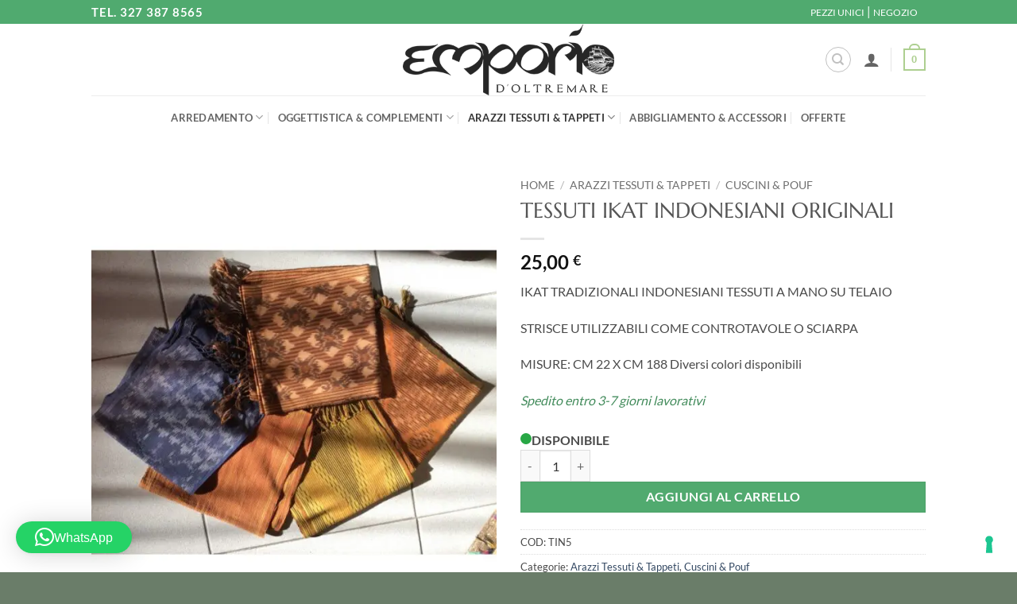

--- FILE ---
content_type: text/html; charset=UTF-8
request_url: https://www.emporiodoltremare.com/prodotto/tessuti-ikat-indonesiani-originali/
body_size: 47117
content:
<!DOCTYPE html>
<html lang="it-IT" class="loading-site no-js">
<head>
	<meta charset="UTF-8" />
	<link rel="profile" href="http://gmpg.org/xfn/11" />
	<link rel="pingback" href="https://www.emporiodoltremare.com/xmlrpc.php" />

	<script data-cfasync="false" data-no-defer="1" data-no-minify="1" data-no-optimize="1">var ewww_webp_supported=!1;function check_webp_feature(A,e){var w;e=void 0!==e?e:function(){},ewww_webp_supported?e(ewww_webp_supported):((w=new Image).onload=function(){ewww_webp_supported=0<w.width&&0<w.height,e&&e(ewww_webp_supported)},w.onerror=function(){e&&e(!1)},w.src="data:image/webp;base64,"+{alpha:"UklGRkoAAABXRUJQVlA4WAoAAAAQAAAAAAAAAAAAQUxQSAwAAAARBxAR/Q9ERP8DAABWUDggGAAAABQBAJ0BKgEAAQAAAP4AAA3AAP7mtQAAAA=="}[A])}check_webp_feature("alpha");</script>				<script>document.documentElement.className = document.documentElement.className + ' yes-js js_active js'</script>
			<script>(function(html){html.className = html.className.replace(/\bno-js\b/,'js')})(document.documentElement);</script>
<meta name='robots' content='index, follow, max-image-preview:large, max-snippet:-1, max-video-preview:-1' />

<!-- Google Tag Manager for WordPress by gtm4wp.com -->
<script data-cfasync="false" data-pagespeed-no-defer>
	var gtm4wp_datalayer_name = "dataLayer";
	var dataLayer = dataLayer || [];
	const gtm4wp_use_sku_instead = 0;
	const gtm4wp_currency = 'EUR';
	const gtm4wp_product_per_impression = 10;
	const gtm4wp_clear_ecommerce = false;
	const gtm4wp_datalayer_max_timeout = 2000;
</script>
<!-- End Google Tag Manager for WordPress by gtm4wp.com --><meta name="viewport" content="width=device-width, initial-scale=1" />
	<!-- This site is optimized with the Yoast SEO plugin v26.8 - https://yoast.com/product/yoast-seo-wordpress/ -->
	<title>TESSUTI IKAT INDONESIANI - EMPORIO D&#039;OLTREMARE</title>
	<meta name="description" content="TESSUTI IKAT INDONESIANI IN COTONE REALIZZATI A MANO SU TELAIO, DISPONIBILI DIVERSI COLORI! LI TROVI IN VENDITA ONLINE ED A IMPERIA" />
	<link rel="canonical" href="https://www.emporiodoltremare.com/prodotto/tessuti-ikat-indonesiani-originali/" />
	<meta property="og:locale" content="it_IT" />
	<meta property="og:type" content="article" />
	<meta property="og:title" content="TESSUTI IKAT INDONESIANI - EMPORIO D&#039;OLTREMARE" />
	<meta property="og:description" content="TESSUTI IKAT INDONESIANI IN COTONE REALIZZATI A MANO SU TELAIO, DISPONIBILI DIVERSI COLORI! LI TROVI IN VENDITA ONLINE ED A IMPERIA" />
	<meta property="og:url" content="https://www.emporiodoltremare.com/prodotto/tessuti-ikat-indonesiani-originali/" />
	<meta property="og:site_name" content="Emporio D&#039;Oltremare" />
	<meta property="article:publisher" content="https://www.facebook.com/emporiodoltremare" />
	<meta property="article:modified_time" content="2024-09-28T09:41:12+00:00" />
	<meta property="og:image" content="https://www.emporiodoltremare.com/wp-content/uploads/2021/11/7689-thickbox_default-TESSUTI-IKAT-INDONESIANI-ORIGINALI.jpg" />
	<meta property="og:image:width" content="700" />
	<meta property="og:image:height" content="800" />
	<meta property="og:image:type" content="image/jpeg" />
	<meta name="twitter:card" content="summary_large_image" />
	<script type="application/ld+json" class="yoast-schema-graph">{"@context":"https://schema.org","@graph":[{"@type":"WebPage","@id":"https://www.emporiodoltremare.com/prodotto/tessuti-ikat-indonesiani-originali/","url":"https://www.emporiodoltremare.com/prodotto/tessuti-ikat-indonesiani-originali/","name":"TESSUTI IKAT INDONESIANI - EMPORIO D'OLTREMARE","isPartOf":{"@id":"https://www.emporiodoltremare.com/#website"},"primaryImageOfPage":{"@id":"https://www.emporiodoltremare.com/prodotto/tessuti-ikat-indonesiani-originali/#primaryimage"},"image":{"@id":"https://www.emporiodoltremare.com/prodotto/tessuti-ikat-indonesiani-originali/#primaryimage"},"thumbnailUrl":"https://www.emporiodoltremare.com/wp-content/uploads/2021/11/7689-thickbox_default-TESSUTI-IKAT-INDONESIANI-ORIGINALI.jpg","datePublished":"2021-11-18T10:52:38+00:00","dateModified":"2024-09-28T09:41:12+00:00","description":"TESSUTI IKAT INDONESIANI IN COTONE REALIZZATI A MANO SU TELAIO, DISPONIBILI DIVERSI COLORI! LI TROVI IN VENDITA ONLINE ED A IMPERIA","breadcrumb":{"@id":"https://www.emporiodoltremare.com/prodotto/tessuti-ikat-indonesiani-originali/#breadcrumb"},"inLanguage":"it-IT","potentialAction":[{"@type":"ReadAction","target":["https://www.emporiodoltremare.com/prodotto/tessuti-ikat-indonesiani-originali/"]}]},{"@type":"ImageObject","inLanguage":"it-IT","@id":"https://www.emporiodoltremare.com/prodotto/tessuti-ikat-indonesiani-originali/#primaryimage","url":"https://www.emporiodoltremare.com/wp-content/uploads/2021/11/7689-thickbox_default-TESSUTI-IKAT-INDONESIANI-ORIGINALI.jpg","contentUrl":"https://www.emporiodoltremare.com/wp-content/uploads/2021/11/7689-thickbox_default-TESSUTI-IKAT-INDONESIANI-ORIGINALI.jpg","width":700,"height":800,"caption":"TESSUTI IKAT INDONESIANI ORIGINALI"},{"@type":"BreadcrumbList","@id":"https://www.emporiodoltremare.com/prodotto/tessuti-ikat-indonesiani-originali/#breadcrumb","itemListElement":[{"@type":"ListItem","position":1,"name":"Home","item":"https://www.emporiodoltremare.com/"},{"@type":"ListItem","position":2,"name":"Shop","item":"https://www.emporiodoltremare.com/negozio/"},{"@type":"ListItem","position":3,"name":"TESSUTI IKAT INDONESIANI ORIGINALI"}]},{"@type":"WebSite","@id":"https://www.emporiodoltremare.com/#website","url":"https://www.emporiodoltremare.com/","name":"Emporio D&#039;Oltremare","description":"Mobili indiani arredamento etnico e oggettistica dal mondo","publisher":{"@id":"https://www.emporiodoltremare.com/#organization"},"potentialAction":[{"@type":"SearchAction","target":{"@type":"EntryPoint","urlTemplate":"https://www.emporiodoltremare.com/?s={search_term_string}"},"query-input":{"@type":"PropertyValueSpecification","valueRequired":true,"valueName":"search_term_string"}}],"inLanguage":"it-IT"},{"@type":"Organization","@id":"https://www.emporiodoltremare.com/#organization","name":"Emporio D&#039;Oltremare","url":"https://www.emporiodoltremare.com/","logo":{"@type":"ImageObject","inLanguage":"it-IT","@id":"https://www.emporiodoltremare.com/#/schema/logo/image/","url":"https://www.emporiodoltremare.com/wp-content/uploads/2023/04/LOGO-EMPORIO.png","contentUrl":"https://www.emporiodoltremare.com/wp-content/uploads/2023/04/LOGO-EMPORIO.png","width":400,"height":135,"caption":"Emporio D&#039;Oltremare"},"image":{"@id":"https://www.emporiodoltremare.com/#/schema/logo/image/"},"sameAs":["https://www.facebook.com/emporiodoltremare","https://www.instagram.com/emporiodoltremare/"]}]}</script>
	<!-- / Yoast SEO plugin. -->


<link rel='prefetch' href='https://www.emporiodoltremare.com/wp-content/themes/flatsome/assets/js/flatsome.js?ver=e2eddd6c228105dac048' />
<link rel='prefetch' href='https://www.emporiodoltremare.com/wp-content/themes/flatsome/assets/js/chunk.slider.js?ver=3.20.4' />
<link rel='prefetch' href='https://www.emporiodoltremare.com/wp-content/themes/flatsome/assets/js/chunk.popups.js?ver=3.20.4' />
<link rel='prefetch' href='https://www.emporiodoltremare.com/wp-content/themes/flatsome/assets/js/chunk.tooltips.js?ver=3.20.4' />
<link rel='prefetch' href='https://www.emporiodoltremare.com/wp-content/themes/flatsome/assets/js/woocommerce.js?ver=1c9be63d628ff7c3ff4c' />
<link rel="alternate" type="application/rss+xml" title="Emporio D&#039;Oltremare &raquo; Feed" href="https://www.emporiodoltremare.com/feed/" />
<link rel="alternate" type="application/rss+xml" title="Emporio D&#039;Oltremare &raquo; Feed dei commenti" href="https://www.emporiodoltremare.com/comments/feed/" />
<link rel="alternate" title="oEmbed (JSON)" type="application/json+oembed" href="https://www.emporiodoltremare.com/wp-json/oembed/1.0/embed?url=https%3A%2F%2Fwww.emporiodoltremare.com%2Fprodotto%2Ftessuti-ikat-indonesiani-originali%2F" />
<link rel="alternate" title="oEmbed (XML)" type="text/xml+oembed" href="https://www.emporiodoltremare.com/wp-json/oembed/1.0/embed?url=https%3A%2F%2Fwww.emporiodoltremare.com%2Fprodotto%2Ftessuti-ikat-indonesiani-originali%2F&#038;format=xml" />
<style id='wp-img-auto-sizes-contain-inline-css' type='text/css'>
img:is([sizes=auto i],[sizes^="auto," i]){contain-intrinsic-size:3000px 1500px}
/*# sourceURL=wp-img-auto-sizes-contain-inline-css */
</style>
<link rel='stylesheet' id='wpacu-combined-css-head-1' href='https://www.emporiodoltremare.com/wp-content/cache/asset-cleanup/css/head-45ba4c75003a5a52d86be8e9dac4807459ec3071.css' type='text/css' media='all' />
<style id='wp-emoji-styles-inline-css' type='text/css'>

	img.wp-smiley, img.emoji {
		display: inline !important;
		border: none !important;
		box-shadow: none !important;
		height: 1em !important;
		width: 1em !important;
		margin: 0 0.07em !important;
		vertical-align: -0.1em !important;
		background: none !important;
		padding: 0 !important;
	}
/*# sourceURL=wp-emoji-styles-inline-css */
</style>
<style id='wp-block-library-inline-css' type='text/css'>
:root{--wp-block-synced-color:#7a00df;--wp-block-synced-color--rgb:122,0,223;--wp-bound-block-color:var(--wp-block-synced-color);--wp-editor-canvas-background:#ddd;--wp-admin-theme-color:#007cba;--wp-admin-theme-color--rgb:0,124,186;--wp-admin-theme-color-darker-10:#006ba1;--wp-admin-theme-color-darker-10--rgb:0,107,160.5;--wp-admin-theme-color-darker-20:#005a87;--wp-admin-theme-color-darker-20--rgb:0,90,135;--wp-admin-border-width-focus:2px}@media (min-resolution:192dpi){:root{--wp-admin-border-width-focus:1.5px}}.wp-element-button{cursor:pointer}:root .has-very-light-gray-background-color{background-color:#eee}:root .has-very-dark-gray-background-color{background-color:#313131}:root .has-very-light-gray-color{color:#eee}:root .has-very-dark-gray-color{color:#313131}:root .has-vivid-green-cyan-to-vivid-cyan-blue-gradient-background{background:linear-gradient(135deg,#00d084,#0693e3)}:root .has-purple-crush-gradient-background{background:linear-gradient(135deg,#34e2e4,#4721fb 50%,#ab1dfe)}:root .has-hazy-dawn-gradient-background{background:linear-gradient(135deg,#faaca8,#dad0ec)}:root .has-subdued-olive-gradient-background{background:linear-gradient(135deg,#fafae1,#67a671)}:root .has-atomic-cream-gradient-background{background:linear-gradient(135deg,#fdd79a,#004a59)}:root .has-nightshade-gradient-background{background:linear-gradient(135deg,#330968,#31cdcf)}:root .has-midnight-gradient-background{background:linear-gradient(135deg,#020381,#2874fc)}:root{--wp--preset--font-size--normal:16px;--wp--preset--font-size--huge:42px}.has-regular-font-size{font-size:1em}.has-larger-font-size{font-size:2.625em}.has-normal-font-size{font-size:var(--wp--preset--font-size--normal)}.has-huge-font-size{font-size:var(--wp--preset--font-size--huge)}.has-text-align-center{text-align:center}.has-text-align-left{text-align:left}.has-text-align-right{text-align:right}.has-fit-text{white-space:nowrap!important}#end-resizable-editor-section{display:none}.aligncenter{clear:both}.items-justified-left{justify-content:flex-start}.items-justified-center{justify-content:center}.items-justified-right{justify-content:flex-end}.items-justified-space-between{justify-content:space-between}.screen-reader-text{border:0;clip-path:inset(50%);height:1px;margin:-1px;overflow:hidden;padding:0;position:absolute;width:1px;word-wrap:normal!important}.screen-reader-text:focus{background-color:#ddd;clip-path:none;color:#444;display:block;font-size:1em;height:auto;left:5px;line-height:normal;padding:15px 23px 14px;text-decoration:none;top:5px;width:auto;z-index:100000}html :where(.has-border-color){border-style:solid}html :where([style*=border-top-color]){border-top-style:solid}html :where([style*=border-right-color]){border-right-style:solid}html :where([style*=border-bottom-color]){border-bottom-style:solid}html :where([style*=border-left-color]){border-left-style:solid}html :where([style*=border-width]){border-style:solid}html :where([style*=border-top-width]){border-top-style:solid}html :where([style*=border-right-width]){border-right-style:solid}html :where([style*=border-bottom-width]){border-bottom-style:solid}html :where([style*=border-left-width]){border-left-style:solid}html :where(img[class*=wp-image-]){height:auto;max-width:100%}:where(figure){margin:0 0 1em}html :where(.is-position-sticky){--wp-admin--admin-bar--position-offset:var(--wp-admin--admin-bar--height,0px)}@media screen and (max-width:600px){html :where(.is-position-sticky){--wp-admin--admin-bar--position-offset:0px}}

/*# sourceURL=wp-block-library-inline-css */
</style>
<style  type='text/css'  data-wpacu-inline-css-file='1'>
/*!/wp-content/plugins/yith-woocommerce-wishlist/assets/css/jquery.selectBox.css*/.selectBox-dropdown{min-width:150px;position:relative;border:solid 1px #bbb;line-height:1.5;text-decoration:none;text-align:left;color:#000;outline:none;vertical-align:middle;background:#f2f2f2;background:-moz-linear-gradient(top,#F8F8F8 1%,#E1E1E1 100%);background:-webkit-gradient(linear,left top,left bottom,color-stop(1%,#F8F8F8),color-stop(100%,#E1E1E1));filter:progid:DXImageTransform.Microsoft.gradient(startColorstr="#F8F8F8",endColorstr="#E1E1E1",GradientType=0);-moz-box-shadow:0 1px 0 hsl(0 0% 100% / .75);-webkit-box-shadow:0 1px 0 hsl(0 0% 100% / .75);box-shadow:0 1px 0 hsl(0 0% 100% / .75);-webkit-border-radius:4px;-moz-border-radius:4px;border-radius:4px;display:inline-block;cursor:default}.selectBox-dropdown:focus,.selectBox-dropdown:focus .selectBox-arrow{border-color:#666}.selectBox-dropdown.selectBox-menuShowing{-moz-border-radius-bottomleft:0;-moz-border-radius-bottomright:0;-webkit-border-bottom-left-radius:0;-webkit-border-bottom-right-radius:0;border-bottom-left-radius:0;border-bottom-right-radius:0}.selectBox-dropdown .selectBox-label{padding:2px 8px;display:inline-block;white-space:nowrap;overflow:hidden}.selectBox-dropdown .selectBox-arrow{position:absolute;top:0;right:0;width:23px;height:100%;background:url(/wp-content/plugins/yith-woocommerce-wishlist/assets/css/../images/jquery.selectBox-arrow.gif) 50% center no-repeat;border-left:solid 1px #bbb}.selectBox-dropdown-menu{position:absolute;z-index:99999;max-height:200px;min-height:1em;border:solid 1px #bbb;background:#fff;-moz-box-shadow:0 2px 6px rgb(0 0 0 / .2);-webkit-box-shadow:0 2px 6px rgb(0 0 0 / .2);box-shadow:0 2px 6px rgb(0 0 0 / .2);overflow:auto;-webkit-overflow-scrolling:touch}.selectBox-inline{min-width:150px;outline:none;border:solid 1px #bbb;background:#fff;display:inline-block;-webkit-border-radius:4px;-moz-border-radius:4px;border-radius:4px;overflow:auto}.selectBox-inline:focus{border-color:#666}.selectBox-options,.selectBox-options LI,.selectBox-options LI A{list-style:none;display:block;cursor:default;padding:0;margin:0}.selectBox-options LI A{line-height:1.5;padding:0 .5em;white-space:nowrap;overflow:hidden;background:6px center no-repeat}.selectBox-options LI.selectBox-hover A{background-color:#eee}.selectBox-options LI.selectBox-disabled A{color:#888;background-color:#fff0}.selectBox-options LI.selectBox-selected A{background-color:#c8def4}.selectBox-options .selectBox-optgroup{color:#666;background:#eee;font-weight:700;line-height:1.5;padding:0 .3em;white-space:nowrap}.selectBox.selectBox-disabled{color:#888!important}.selectBox-dropdown.selectBox-disabled .selectBox-arrow{opacity:.5;filter:alpha(opacity=50);border-color:#666}.selectBox-inline.selectBox-disabled{color:#888!important}.selectBox-inline.selectBox-disabled .selectBox-options A{background-color:#fff0!important}
</style>


<style id='global-styles-inline-css' type='text/css'>
:root{--wp--preset--aspect-ratio--square: 1;--wp--preset--aspect-ratio--4-3: 4/3;--wp--preset--aspect-ratio--3-4: 3/4;--wp--preset--aspect-ratio--3-2: 3/2;--wp--preset--aspect-ratio--2-3: 2/3;--wp--preset--aspect-ratio--16-9: 16/9;--wp--preset--aspect-ratio--9-16: 9/16;--wp--preset--color--black: #000000;--wp--preset--color--cyan-bluish-gray: #abb8c3;--wp--preset--color--white: #ffffff;--wp--preset--color--pale-pink: #f78da7;--wp--preset--color--vivid-red: #cf2e2e;--wp--preset--color--luminous-vivid-orange: #ff6900;--wp--preset--color--luminous-vivid-amber: #fcb900;--wp--preset--color--light-green-cyan: #7bdcb5;--wp--preset--color--vivid-green-cyan: #00d084;--wp--preset--color--pale-cyan-blue: #8ed1fc;--wp--preset--color--vivid-cyan-blue: #0693e3;--wp--preset--color--vivid-purple: #9b51e0;--wp--preset--color--primary: #adcf90;--wp--preset--color--secondary: #C05530;--wp--preset--color--success: #ffffff;--wp--preset--color--alert: #b20000;--wp--preset--gradient--vivid-cyan-blue-to-vivid-purple: linear-gradient(135deg,rgb(6,147,227) 0%,rgb(155,81,224) 100%);--wp--preset--gradient--light-green-cyan-to-vivid-green-cyan: linear-gradient(135deg,rgb(122,220,180) 0%,rgb(0,208,130) 100%);--wp--preset--gradient--luminous-vivid-amber-to-luminous-vivid-orange: linear-gradient(135deg,rgb(252,185,0) 0%,rgb(255,105,0) 100%);--wp--preset--gradient--luminous-vivid-orange-to-vivid-red: linear-gradient(135deg,rgb(255,105,0) 0%,rgb(207,46,46) 100%);--wp--preset--gradient--very-light-gray-to-cyan-bluish-gray: linear-gradient(135deg,rgb(238,238,238) 0%,rgb(169,184,195) 100%);--wp--preset--gradient--cool-to-warm-spectrum: linear-gradient(135deg,rgb(74,234,220) 0%,rgb(151,120,209) 20%,rgb(207,42,186) 40%,rgb(238,44,130) 60%,rgb(251,105,98) 80%,rgb(254,248,76) 100%);--wp--preset--gradient--blush-light-purple: linear-gradient(135deg,rgb(255,206,236) 0%,rgb(152,150,240) 100%);--wp--preset--gradient--blush-bordeaux: linear-gradient(135deg,rgb(254,205,165) 0%,rgb(254,45,45) 50%,rgb(107,0,62) 100%);--wp--preset--gradient--luminous-dusk: linear-gradient(135deg,rgb(255,203,112) 0%,rgb(199,81,192) 50%,rgb(65,88,208) 100%);--wp--preset--gradient--pale-ocean: linear-gradient(135deg,rgb(255,245,203) 0%,rgb(182,227,212) 50%,rgb(51,167,181) 100%);--wp--preset--gradient--electric-grass: linear-gradient(135deg,rgb(202,248,128) 0%,rgb(113,206,126) 100%);--wp--preset--gradient--midnight: linear-gradient(135deg,rgb(2,3,129) 0%,rgb(40,116,252) 100%);--wp--preset--font-size--small: 13px;--wp--preset--font-size--medium: 20px;--wp--preset--font-size--large: 36px;--wp--preset--font-size--x-large: 42px;--wp--preset--spacing--20: 0.44rem;--wp--preset--spacing--30: 0.67rem;--wp--preset--spacing--40: 1rem;--wp--preset--spacing--50: 1.5rem;--wp--preset--spacing--60: 2.25rem;--wp--preset--spacing--70: 3.38rem;--wp--preset--spacing--80: 5.06rem;--wp--preset--shadow--natural: 6px 6px 9px rgba(0, 0, 0, 0.2);--wp--preset--shadow--deep: 12px 12px 50px rgba(0, 0, 0, 0.4);--wp--preset--shadow--sharp: 6px 6px 0px rgba(0, 0, 0, 0.2);--wp--preset--shadow--outlined: 6px 6px 0px -3px rgb(255, 255, 255), 6px 6px rgb(0, 0, 0);--wp--preset--shadow--crisp: 6px 6px 0px rgb(0, 0, 0);}:where(body) { margin: 0; }.wp-site-blocks > .alignleft { float: left; margin-right: 2em; }.wp-site-blocks > .alignright { float: right; margin-left: 2em; }.wp-site-blocks > .aligncenter { justify-content: center; margin-left: auto; margin-right: auto; }:where(.is-layout-flex){gap: 0.5em;}:where(.is-layout-grid){gap: 0.5em;}.is-layout-flow > .alignleft{float: left;margin-inline-start: 0;margin-inline-end: 2em;}.is-layout-flow > .alignright{float: right;margin-inline-start: 2em;margin-inline-end: 0;}.is-layout-flow > .aligncenter{margin-left: auto !important;margin-right: auto !important;}.is-layout-constrained > .alignleft{float: left;margin-inline-start: 0;margin-inline-end: 2em;}.is-layout-constrained > .alignright{float: right;margin-inline-start: 2em;margin-inline-end: 0;}.is-layout-constrained > .aligncenter{margin-left: auto !important;margin-right: auto !important;}.is-layout-constrained > :where(:not(.alignleft):not(.alignright):not(.alignfull)){margin-left: auto !important;margin-right: auto !important;}body .is-layout-flex{display: flex;}.is-layout-flex{flex-wrap: wrap;align-items: center;}.is-layout-flex > :is(*, div){margin: 0;}body .is-layout-grid{display: grid;}.is-layout-grid > :is(*, div){margin: 0;}body{padding-top: 0px;padding-right: 0px;padding-bottom: 0px;padding-left: 0px;}a:where(:not(.wp-element-button)){text-decoration: none;}:root :where(.wp-element-button, .wp-block-button__link){background-color: #32373c;border-width: 0;color: #fff;font-family: inherit;font-size: inherit;font-style: inherit;font-weight: inherit;letter-spacing: inherit;line-height: inherit;padding-top: calc(0.667em + 2px);padding-right: calc(1.333em + 2px);padding-bottom: calc(0.667em + 2px);padding-left: calc(1.333em + 2px);text-decoration: none;text-transform: inherit;}.has-black-color{color: var(--wp--preset--color--black) !important;}.has-cyan-bluish-gray-color{color: var(--wp--preset--color--cyan-bluish-gray) !important;}.has-white-color{color: var(--wp--preset--color--white) !important;}.has-pale-pink-color{color: var(--wp--preset--color--pale-pink) !important;}.has-vivid-red-color{color: var(--wp--preset--color--vivid-red) !important;}.has-luminous-vivid-orange-color{color: var(--wp--preset--color--luminous-vivid-orange) !important;}.has-luminous-vivid-amber-color{color: var(--wp--preset--color--luminous-vivid-amber) !important;}.has-light-green-cyan-color{color: var(--wp--preset--color--light-green-cyan) !important;}.has-vivid-green-cyan-color{color: var(--wp--preset--color--vivid-green-cyan) !important;}.has-pale-cyan-blue-color{color: var(--wp--preset--color--pale-cyan-blue) !important;}.has-vivid-cyan-blue-color{color: var(--wp--preset--color--vivid-cyan-blue) !important;}.has-vivid-purple-color{color: var(--wp--preset--color--vivid-purple) !important;}.has-primary-color{color: var(--wp--preset--color--primary) !important;}.has-secondary-color{color: var(--wp--preset--color--secondary) !important;}.has-success-color{color: var(--wp--preset--color--success) !important;}.has-alert-color{color: var(--wp--preset--color--alert) !important;}.has-black-background-color{background-color: var(--wp--preset--color--black) !important;}.has-cyan-bluish-gray-background-color{background-color: var(--wp--preset--color--cyan-bluish-gray) !important;}.has-white-background-color{background-color: var(--wp--preset--color--white) !important;}.has-pale-pink-background-color{background-color: var(--wp--preset--color--pale-pink) !important;}.has-vivid-red-background-color{background-color: var(--wp--preset--color--vivid-red) !important;}.has-luminous-vivid-orange-background-color{background-color: var(--wp--preset--color--luminous-vivid-orange) !important;}.has-luminous-vivid-amber-background-color{background-color: var(--wp--preset--color--luminous-vivid-amber) !important;}.has-light-green-cyan-background-color{background-color: var(--wp--preset--color--light-green-cyan) !important;}.has-vivid-green-cyan-background-color{background-color: var(--wp--preset--color--vivid-green-cyan) !important;}.has-pale-cyan-blue-background-color{background-color: var(--wp--preset--color--pale-cyan-blue) !important;}.has-vivid-cyan-blue-background-color{background-color: var(--wp--preset--color--vivid-cyan-blue) !important;}.has-vivid-purple-background-color{background-color: var(--wp--preset--color--vivid-purple) !important;}.has-primary-background-color{background-color: var(--wp--preset--color--primary) !important;}.has-secondary-background-color{background-color: var(--wp--preset--color--secondary) !important;}.has-success-background-color{background-color: var(--wp--preset--color--success) !important;}.has-alert-background-color{background-color: var(--wp--preset--color--alert) !important;}.has-black-border-color{border-color: var(--wp--preset--color--black) !important;}.has-cyan-bluish-gray-border-color{border-color: var(--wp--preset--color--cyan-bluish-gray) !important;}.has-white-border-color{border-color: var(--wp--preset--color--white) !important;}.has-pale-pink-border-color{border-color: var(--wp--preset--color--pale-pink) !important;}.has-vivid-red-border-color{border-color: var(--wp--preset--color--vivid-red) !important;}.has-luminous-vivid-orange-border-color{border-color: var(--wp--preset--color--luminous-vivid-orange) !important;}.has-luminous-vivid-amber-border-color{border-color: var(--wp--preset--color--luminous-vivid-amber) !important;}.has-light-green-cyan-border-color{border-color: var(--wp--preset--color--light-green-cyan) !important;}.has-vivid-green-cyan-border-color{border-color: var(--wp--preset--color--vivid-green-cyan) !important;}.has-pale-cyan-blue-border-color{border-color: var(--wp--preset--color--pale-cyan-blue) !important;}.has-vivid-cyan-blue-border-color{border-color: var(--wp--preset--color--vivid-cyan-blue) !important;}.has-vivid-purple-border-color{border-color: var(--wp--preset--color--vivid-purple) !important;}.has-primary-border-color{border-color: var(--wp--preset--color--primary) !important;}.has-secondary-border-color{border-color: var(--wp--preset--color--secondary) !important;}.has-success-border-color{border-color: var(--wp--preset--color--success) !important;}.has-alert-border-color{border-color: var(--wp--preset--color--alert) !important;}.has-vivid-cyan-blue-to-vivid-purple-gradient-background{background: var(--wp--preset--gradient--vivid-cyan-blue-to-vivid-purple) !important;}.has-light-green-cyan-to-vivid-green-cyan-gradient-background{background: var(--wp--preset--gradient--light-green-cyan-to-vivid-green-cyan) !important;}.has-luminous-vivid-amber-to-luminous-vivid-orange-gradient-background{background: var(--wp--preset--gradient--luminous-vivid-amber-to-luminous-vivid-orange) !important;}.has-luminous-vivid-orange-to-vivid-red-gradient-background{background: var(--wp--preset--gradient--luminous-vivid-orange-to-vivid-red) !important;}.has-very-light-gray-to-cyan-bluish-gray-gradient-background{background: var(--wp--preset--gradient--very-light-gray-to-cyan-bluish-gray) !important;}.has-cool-to-warm-spectrum-gradient-background{background: var(--wp--preset--gradient--cool-to-warm-spectrum) !important;}.has-blush-light-purple-gradient-background{background: var(--wp--preset--gradient--blush-light-purple) !important;}.has-blush-bordeaux-gradient-background{background: var(--wp--preset--gradient--blush-bordeaux) !important;}.has-luminous-dusk-gradient-background{background: var(--wp--preset--gradient--luminous-dusk) !important;}.has-pale-ocean-gradient-background{background: var(--wp--preset--gradient--pale-ocean) !important;}.has-electric-grass-gradient-background{background: var(--wp--preset--gradient--electric-grass) !important;}.has-midnight-gradient-background{background: var(--wp--preset--gradient--midnight) !important;}.has-small-font-size{font-size: var(--wp--preset--font-size--small) !important;}.has-medium-font-size{font-size: var(--wp--preset--font-size--medium) !important;}.has-large-font-size{font-size: var(--wp--preset--font-size--large) !important;}.has-x-large-font-size{font-size: var(--wp--preset--font-size--x-large) !important;}
/*# sourceURL=global-styles-inline-css */
</style>

<style  type='text/css'  data-wpacu-inline-css-file='1'>
/*!/wp-content/plugins/contact-form-7/includes/css/styles.css*/.wpcf7 .screen-reader-response{position:absolute;overflow:hidden;clip:rect(1px,1px,1px,1px);clip-path:inset(50%);height:1px;width:1px;margin:-1px;padding:0;border:0;word-wrap:normal!important}.wpcf7 .hidden-fields-container{display:none}.wpcf7 form .wpcf7-response-output{margin:2em .5em 1em;padding:.2em 1em;border:2px solid #00a0d2}.wpcf7 form.init .wpcf7-response-output,.wpcf7 form.resetting .wpcf7-response-output,.wpcf7 form.submitting .wpcf7-response-output{display:none}.wpcf7 form.sent .wpcf7-response-output{border-color:#46b450}.wpcf7 form.failed .wpcf7-response-output,.wpcf7 form.aborted .wpcf7-response-output{border-color:#dc3232}.wpcf7 form.spam .wpcf7-response-output{border-color:#f56e28}.wpcf7 form.invalid .wpcf7-response-output,.wpcf7 form.unaccepted .wpcf7-response-output,.wpcf7 form.payment-required .wpcf7-response-output{border-color:#ffb900}.wpcf7-form-control-wrap{position:relative}.wpcf7-not-valid-tip{color:#dc3232;font-size:1em;font-weight:400;display:block}.use-floating-validation-tip .wpcf7-not-valid-tip{position:relative;top:-2ex;left:1em;z-index:100;border:1px solid #dc3232;background:#fff;padding:.2em .8em;width:24em}.wpcf7-list-item{display:inline-block;margin:0 0 0 1em}.wpcf7-list-item-label::before,.wpcf7-list-item-label::after{content:" "}.wpcf7-spinner{visibility:hidden;display:inline-block;background-color:#23282d;opacity:.75;width:24px;height:24px;border:none;border-radius:100%;padding:0;margin:0 24px;position:relative}form.submitting .wpcf7-spinner{visibility:visible}.wpcf7-spinner::before{content:'';position:absolute;background-color:#fbfbfc;top:4px;left:4px;width:6px;height:6px;border:none;border-radius:100%;transform-origin:8px 8px;animation-name:spin;animation-duration:1000ms;animation-timing-function:linear;animation-iteration-count:infinite}@media (prefers-reduced-motion:reduce){.wpcf7-spinner::before{animation-name:blink;animation-duration:2000ms}}@keyframes spin{from{transform:rotate(0deg)}to{transform:rotate(360deg)}}@keyframes blink{from{opacity:0}50%{opacity:1}to{opacity:0}}.wpcf7 [inert]{opacity:.5}.wpcf7 input[type="file"]{cursor:pointer}.wpcf7 input[type="file"]:disabled{cursor:default}.wpcf7 .wpcf7-submit:disabled{cursor:not-allowed}.wpcf7 input[type="url"],.wpcf7 input[type="email"],.wpcf7 input[type="tel"]{direction:ltr}.wpcf7-reflection>output{display:list-item;list-style:none}.wpcf7-reflection>output[hidden]{display:none}
</style>
<style  type='text/css'  data-wpacu-inline-css-file='1'>
/*!/wp-content/plugins/disable-payment-method-for-woocommerce/public/css/style.css*/.pi-cod-deposit-container{padding:20px 20px 20px 10px;border-radius:6px;display:flex;align-items:center;font-family:sans-serif;border-width:2px;border-style:solid;cursor:pointer}.pi-cod-deposit-container input{position:absolute;opacity:0;cursor:pointer;height:0;width:0}.pi-checkmark{width:25px;height:25px;display:inline-block;background:#fff;margin-right:15px;border-radius:2px}.pi-processing{position:relative}.pi-processing:before{content:"";background:rgb(200 200 200 / .3);position:absolute;width:100%;height:100%;z-index:1000000}body.pi-dpmw-processing button.wc-block-components-checkout-place-order-button{pointer-events:none;opacity:.5}
</style>
<style  type='text/css'  data-wpacu-inline-css-file='1'>
/*!/wp-content/plugins/product-notices-for-woocommerce/assets/css/frontend/global.css*/.crwcpn-notice,.crwcpn-notice.default{background-color:#f8f8f8;border:1px solid #ddd;padding:1em;margin:1em 0}.crwcpn-notice.red{background-color:#FCEDEA;border:1px solid #F5C5BB;color:inherit}.crwcpn-notice.blue{background-color:#E5EFFA;border:1px solid #AACCF0;color:inherit}.crwcpn-notice.yellow{background-color:#FEF7EA;border:1px solid #FADEAF;color:inherit}.crwcpn-notice.green{background-color:#EBF7EE;border:1px solid #BEE5C8;color:inherit}
</style>

<style  type='text/css'  data-wpacu-inline-css-file='1'>
/*!/wp-content/plugins/ultimate-infinite-scroll/includes/assets/css/style.css*/.preloader{clear:both;position:relative;width:100%;padding:10px;margin:10px}.preloader img{margin:0 auto;display:block}.load_more_button_wrapper,.load_more_button_prev_wrapper{display:none;position:relative;width:auto;clear:both}#isw-load-more-button,#isw-load-more-button-prev{text-decoration:none;margin:0 auto;position:relative;display:block;font-weight:700;text-align:center;transition:.5s}.page{display:block!important;clear:both!important}
</style>
<style id='ias-frontend-style-inline-css' type='text/css'>

			#isw-load-more-button,#isw-load-more-button-prev {
			background: #43a364;
			color: #ffffff;
			padding: 14px;
			width: 200px;
			height: 50px;
			margin-bottom: 10px;
			border-radius: 30px;
			border: 0px solid  #000000;
			font-size: 16px;
		}
		#isw-load-more-button:hover,#isw-load-more-button-prev:hover {
			background: #EEEEEE;
			color: #51a36e;
		}
		 
/*# sourceURL=ias-frontend-style-inline-css */
</style>
<style id='woocommerce-inline-inline-css' type='text/css'>
.woocommerce form .form-row .required { visibility: visible; }
/*# sourceURL=woocommerce-inline-inline-css */
</style>
<style  type='text/css'  data-wpacu-inline-css-file='1'>
/*!/wp-content/plugins/woocommerce-paypal-payments/modules/ppcp-button/assets/css/gateway.css*/#place_order.ppcp-hidden{display:none!important}.ppcp-disabled{cursor:not-allowed;-webkit-filter:grayscale(100%);filter:grayscale(100%)}.ppcp-disabled *{pointer-events:none}.ppc-button-wrapper .ppcp-messages:first-child{padding-top:10px}#ppc-button-ppcp-gateway{line-height:0}#ppc-button-ppcp-gateway div[class^=item-]{margin-top:14px}#ppc-button-ppcp-gateway div[class^=item-]:first-child{margin-top:0}#ppc-button-minicart{line-height:0;display:block}.ppcp-button-apm{--apm-button-border-radius:4px;overflow:hidden;min-width:0;max-width:750px;line-height:0;border-radius:var(--apm-button-border-radius);height:45px;margin-top:14px}.ppcp-button-apm.ppcp-button-pill{--apm-button-border-radius:50px}.ppcp-button-apm.ppcp-button-minicart{display:block}.ppcp-width-min .ppcp-button-apm{height:35px}.ppcp-width-300 .ppcp-button-apm{height:45px}.ppcp-width-500 .ppcp-button-apm{height:55px}.wp-block-woocommerce-checkout .ppcp-button-apm,.wp-block-woocommerce-cart .ppcp-button-apm{margin:0;min-width:0}.wp-admin .ppcp-button-apm{pointer-events:none}
</style>
<style  type='text/css'  data-wpacu-inline-css-file='1'>
/*!/wp-content/themes/flatsome/inc/integrations/ninjaforms/ninjaforms.css*/.ninja-forms-required-items,.hp-wrap,.honeypot-wrap{display:none}.nf-form-layout .nf-field-element select,.nf-form-layout .nf-field-element input{height:2.7em}.ninja-forms-response-msg .ninja-forms-error-msg,.ninja-forms-field-error{color:red}
</style>



<style  type='text/css'  data-wpacu-inline-css-file='1'>
/*!/wp-content/themes/flatsome-child/style.css*/#product-sidebar.col.large-2.hide-for-medium.product-sidebar-small{display:none}.titoletto,.claim{font-size:2em!important;font-family:Parisienne,sans-serif}.titoloslide{font-size:2.5em;font-family:"Marcellus",serif;text-transform:uppercase;line-height:normal;font-weight:600}.titoloslide2{font-size:3em;font-family:"Marcellus",serif;text-transform:uppercase;line-height:normal;font-weight:600}.titoloquadrotti{font-size:2.9em;font-family:"Marcellus",serif;text-transform:uppercase;line-height:normal;font-weight:600}.woocommerce-product-attributes-item.woocommerce-product-attributes-item--weight{display:none}.colorlib-notfound .colorlib-notfound-404 h1{font-size:150px!important;color:#fff}.colorlib-notfound{text-align:center}.colorlib-notfound h2,#colorlib_404_customizer_content{color:#fff}.colorlib-notfound a{background:rgb(66 163 99 / .92)!important}.colorlib-copyright{display:none}#colorlib-notfound{height:70vh}.product-info p.stock{display:none}.custom-stock-status{margin-bottom:15px;font-size:16px;display:flex;align-items:center;gap:8px}.dot{height:14px!important;width:14px!important;border-radius:50%;display:inline-block;margin-bottom:4px}.dot-green{background-color:#28a745}.dot-red{background-color:#dc3545}.woocommerce-error{color:#d26e4b;font-weight:600;background-color:#f1f1f1;padding:15px;margin-bottom:20px}
</style>
<script type="text/javascript">
            window._nslDOMReady = (function () {
                const executedCallbacks = new Set();
            
                return function (callback) {
                    /**
                    * Third parties might dispatch DOMContentLoaded events, so we need to ensure that we only run our callback once!
                    */
                    if (executedCallbacks.has(callback)) return;
            
                    const wrappedCallback = function () {
                        if (executedCallbacks.has(callback)) return;
                        executedCallbacks.add(callback);
                        callback();
                    };
            
                    if (document.readyState === "complete" || document.readyState === "interactive") {
                        wrappedCallback();
                    } else {
                        document.addEventListener("DOMContentLoaded", wrappedCallback);
                    }
                };
            })();
        </script><script type='text/javascript' id='wpacu-combined-js-head-group-1' src='https://www.emporiodoltremare.com/wp-content/cache/asset-cleanup/js/head-12613d092f994a1d5c75d6f766f20c3ee4c2eb1c.js'></script><script data-cfasync="false" data-no-defer="1" data-no-minify="1" data-no-optimize="1">var Arrive=function(c,w){"use strict";if(c.MutationObserver&&"undefined"!=typeof HTMLElement){var r,a=0,u=(r=HTMLElement.prototype.matches||HTMLElement.prototype.webkitMatchesSelector||HTMLElement.prototype.mozMatchesSelector||HTMLElement.prototype.msMatchesSelector,{matchesSelector:function(e,t){return e instanceof HTMLElement&&r.call(e,t)},addMethod:function(e,t,r){var a=e[t];e[t]=function(){return r.length==arguments.length?r.apply(this,arguments):"function"==typeof a?a.apply(this,arguments):void 0}},callCallbacks:function(e,t){t&&t.options.onceOnly&&1==t.firedElems.length&&(e=[e[0]]);for(var r,a=0;r=e[a];a++)r&&r.callback&&r.callback.call(r.elem,r.elem);t&&t.options.onceOnly&&1==t.firedElems.length&&t.me.unbindEventWithSelectorAndCallback.call(t.target,t.selector,t.callback)},checkChildNodesRecursively:function(e,t,r,a){for(var i,n=0;i=e[n];n++)r(i,t,a)&&a.push({callback:t.callback,elem:i}),0<i.childNodes.length&&u.checkChildNodesRecursively(i.childNodes,t,r,a)},mergeArrays:function(e,t){var r,a={};for(r in e)e.hasOwnProperty(r)&&(a[r]=e[r]);for(r in t)t.hasOwnProperty(r)&&(a[r]=t[r]);return a},toElementsArray:function(e){return e=void 0!==e&&("number"!=typeof e.length||e===c)?[e]:e}}),e=(l.prototype.addEvent=function(e,t,r,a){a={target:e,selector:t,options:r,callback:a,firedElems:[]};return this._beforeAdding&&this._beforeAdding(a),this._eventsBucket.push(a),a},l.prototype.removeEvent=function(e){for(var t,r=this._eventsBucket.length-1;t=this._eventsBucket[r];r--)e(t)&&(this._beforeRemoving&&this._beforeRemoving(t),(t=this._eventsBucket.splice(r,1))&&t.length&&(t[0].callback=null))},l.prototype.beforeAdding=function(e){this._beforeAdding=e},l.prototype.beforeRemoving=function(e){this._beforeRemoving=e},l),t=function(i,n){var o=new e,l=this,s={fireOnAttributesModification:!1};return o.beforeAdding(function(t){var e=t.target;e!==c.document&&e!==c||(e=document.getElementsByTagName("html")[0]);var r=new MutationObserver(function(e){n.call(this,e,t)}),a=i(t.options);r.observe(e,a),t.observer=r,t.me=l}),o.beforeRemoving(function(e){e.observer.disconnect()}),this.bindEvent=function(e,t,r){t=u.mergeArrays(s,t);for(var a=u.toElementsArray(this),i=0;i<a.length;i++)o.addEvent(a[i],e,t,r)},this.unbindEvent=function(){var r=u.toElementsArray(this);o.removeEvent(function(e){for(var t=0;t<r.length;t++)if(this===w||e.target===r[t])return!0;return!1})},this.unbindEventWithSelectorOrCallback=function(r){var a=u.toElementsArray(this),i=r,e="function"==typeof r?function(e){for(var t=0;t<a.length;t++)if((this===w||e.target===a[t])&&e.callback===i)return!0;return!1}:function(e){for(var t=0;t<a.length;t++)if((this===w||e.target===a[t])&&e.selector===r)return!0;return!1};o.removeEvent(e)},this.unbindEventWithSelectorAndCallback=function(r,a){var i=u.toElementsArray(this);o.removeEvent(function(e){for(var t=0;t<i.length;t++)if((this===w||e.target===i[t])&&e.selector===r&&e.callback===a)return!0;return!1})},this},i=new function(){var s={fireOnAttributesModification:!1,onceOnly:!1,existing:!1};function n(e,t,r){return!(!u.matchesSelector(e,t.selector)||(e._id===w&&(e._id=a++),-1!=t.firedElems.indexOf(e._id)))&&(t.firedElems.push(e._id),!0)}var c=(i=new t(function(e){var t={attributes:!1,childList:!0,subtree:!0};return e.fireOnAttributesModification&&(t.attributes=!0),t},function(e,i){e.forEach(function(e){var t=e.addedNodes,r=e.target,a=[];null!==t&&0<t.length?u.checkChildNodesRecursively(t,i,n,a):"attributes"===e.type&&n(r,i)&&a.push({callback:i.callback,elem:r}),u.callCallbacks(a,i)})})).bindEvent;return i.bindEvent=function(e,t,r){t=void 0===r?(r=t,s):u.mergeArrays(s,t);var a=u.toElementsArray(this);if(t.existing){for(var i=[],n=0;n<a.length;n++)for(var o=a[n].querySelectorAll(e),l=0;l<o.length;l++)i.push({callback:r,elem:o[l]});if(t.onceOnly&&i.length)return r.call(i[0].elem,i[0].elem);setTimeout(u.callCallbacks,1,i)}c.call(this,e,t,r)},i},o=new function(){var a={};function i(e,t){return u.matchesSelector(e,t.selector)}var n=(o=new t(function(){return{childList:!0,subtree:!0}},function(e,r){e.forEach(function(e){var t=e.removedNodes,e=[];null!==t&&0<t.length&&u.checkChildNodesRecursively(t,r,i,e),u.callCallbacks(e,r)})})).bindEvent;return o.bindEvent=function(e,t,r){t=void 0===r?(r=t,a):u.mergeArrays(a,t),n.call(this,e,t,r)},o};d(HTMLElement.prototype),d(NodeList.prototype),d(HTMLCollection.prototype),d(HTMLDocument.prototype),d(Window.prototype);var n={};return s(i,n,"unbindAllArrive"),s(o,n,"unbindAllLeave"),n}function l(){this._eventsBucket=[],this._beforeAdding=null,this._beforeRemoving=null}function s(e,t,r){u.addMethod(t,r,e.unbindEvent),u.addMethod(t,r,e.unbindEventWithSelectorOrCallback),u.addMethod(t,r,e.unbindEventWithSelectorAndCallback)}function d(e){e.arrive=i.bindEvent,s(i,e,"unbindArrive"),e.leave=o.bindEvent,s(o,e,"unbindLeave")}}(window,void 0),ewww_webp_supported=!1;function check_webp_feature(e,t){var r;ewww_webp_supported?t(ewww_webp_supported):((r=new Image).onload=function(){ewww_webp_supported=0<r.width&&0<r.height,t(ewww_webp_supported)},r.onerror=function(){t(!1)},r.src="data:image/webp;base64,"+{alpha:"UklGRkoAAABXRUJQVlA4WAoAAAAQAAAAAAAAAAAAQUxQSAwAAAARBxAR/Q9ERP8DAABWUDggGAAAABQBAJ0BKgEAAQAAAP4AAA3AAP7mtQAAAA==",animation:"UklGRlIAAABXRUJQVlA4WAoAAAASAAAAAAAAAAAAQU5JTQYAAAD/////AABBTk1GJgAAAAAAAAAAAAAAAAAAAGQAAABWUDhMDQAAAC8AAAAQBxAREYiI/gcA"}[e])}function ewwwLoadImages(e){if(e){for(var t=document.querySelectorAll(".batch-image img, .image-wrapper a, .ngg-pro-masonry-item a, .ngg-galleria-offscreen-seo-wrapper a"),r=0,a=t.length;r<a;r++)ewwwAttr(t[r],"data-src",t[r].getAttribute("data-webp")),ewwwAttr(t[r],"data-thumbnail",t[r].getAttribute("data-webp-thumbnail"));for(var i=document.querySelectorAll("div.woocommerce-product-gallery__image"),r=0,a=i.length;r<a;r++)ewwwAttr(i[r],"data-thumb",i[r].getAttribute("data-webp-thumb"))}for(var n=document.querySelectorAll("video"),r=0,a=n.length;r<a;r++)ewwwAttr(n[r],"poster",e?n[r].getAttribute("data-poster-webp"):n[r].getAttribute("data-poster-image"));for(var o,l=document.querySelectorAll("img.ewww_webp_lazy_load"),r=0,a=l.length;r<a;r++)e&&(ewwwAttr(l[r],"data-lazy-srcset",l[r].getAttribute("data-lazy-srcset-webp")),ewwwAttr(l[r],"data-srcset",l[r].getAttribute("data-srcset-webp")),ewwwAttr(l[r],"data-lazy-src",l[r].getAttribute("data-lazy-src-webp")),ewwwAttr(l[r],"data-src",l[r].getAttribute("data-src-webp")),ewwwAttr(l[r],"data-orig-file",l[r].getAttribute("data-webp-orig-file")),ewwwAttr(l[r],"data-medium-file",l[r].getAttribute("data-webp-medium-file")),ewwwAttr(l[r],"data-large-file",l[r].getAttribute("data-webp-large-file")),null!=(o=l[r].getAttribute("srcset"))&&!1!==o&&o.includes("R0lGOD")&&ewwwAttr(l[r],"src",l[r].getAttribute("data-lazy-src-webp"))),l[r].className=l[r].className.replace(/\bewww_webp_lazy_load\b/,"");for(var s=document.querySelectorAll(".ewww_webp"),r=0,a=s.length;r<a;r++)e?(ewwwAttr(s[r],"srcset",s[r].getAttribute("data-srcset-webp")),ewwwAttr(s[r],"src",s[r].getAttribute("data-src-webp")),ewwwAttr(s[r],"data-orig-file",s[r].getAttribute("data-webp-orig-file")),ewwwAttr(s[r],"data-medium-file",s[r].getAttribute("data-webp-medium-file")),ewwwAttr(s[r],"data-large-file",s[r].getAttribute("data-webp-large-file")),ewwwAttr(s[r],"data-large_image",s[r].getAttribute("data-webp-large_image")),ewwwAttr(s[r],"data-src",s[r].getAttribute("data-webp-src"))):(ewwwAttr(s[r],"srcset",s[r].getAttribute("data-srcset-img")),ewwwAttr(s[r],"src",s[r].getAttribute("data-src-img"))),s[r].className=s[r].className.replace(/\bewww_webp\b/,"ewww_webp_loaded");window.jQuery&&jQuery.fn.isotope&&jQuery.fn.imagesLoaded&&(jQuery(".fusion-posts-container-infinite").imagesLoaded(function(){jQuery(".fusion-posts-container-infinite").hasClass("isotope")&&jQuery(".fusion-posts-container-infinite").isotope()}),jQuery(".fusion-portfolio:not(.fusion-recent-works) .fusion-portfolio-wrapper").imagesLoaded(function(){jQuery(".fusion-portfolio:not(.fusion-recent-works) .fusion-portfolio-wrapper").isotope()}))}function ewwwWebPInit(e){ewwwLoadImages(e),ewwwNggLoadGalleries(e),document.arrive(".ewww_webp",function(){ewwwLoadImages(e)}),document.arrive(".ewww_webp_lazy_load",function(){ewwwLoadImages(e)}),document.arrive("videos",function(){ewwwLoadImages(e)}),"loading"==document.readyState?document.addEventListener("DOMContentLoaded",ewwwJSONParserInit):("undefined"!=typeof galleries&&ewwwNggParseGalleries(e),ewwwWooParseVariations(e))}function ewwwAttr(e,t,r){null!=r&&!1!==r&&e.setAttribute(t,r)}function ewwwJSONParserInit(){"undefined"!=typeof galleries&&check_webp_feature("alpha",ewwwNggParseGalleries),check_webp_feature("alpha",ewwwWooParseVariations)}function ewwwWooParseVariations(e){if(e)for(var t=document.querySelectorAll("form.variations_form"),r=0,a=t.length;r<a;r++){var i=t[r].getAttribute("data-product_variations"),n=!1;try{for(var o in i=JSON.parse(i))void 0!==i[o]&&void 0!==i[o].image&&(void 0!==i[o].image.src_webp&&(i[o].image.src=i[o].image.src_webp,n=!0),void 0!==i[o].image.srcset_webp&&(i[o].image.srcset=i[o].image.srcset_webp,n=!0),void 0!==i[o].image.full_src_webp&&(i[o].image.full_src=i[o].image.full_src_webp,n=!0),void 0!==i[o].image.gallery_thumbnail_src_webp&&(i[o].image.gallery_thumbnail_src=i[o].image.gallery_thumbnail_src_webp,n=!0),void 0!==i[o].image.thumb_src_webp&&(i[o].image.thumb_src=i[o].image.thumb_src_webp,n=!0));n&&ewwwAttr(t[r],"data-product_variations",JSON.stringify(i))}catch(e){}}}function ewwwNggParseGalleries(e){if(e)for(var t in galleries){var r=galleries[t];galleries[t].images_list=ewwwNggParseImageList(r.images_list)}}function ewwwNggLoadGalleries(e){e&&document.addEventListener("ngg.galleria.themeadded",function(e,t){window.ngg_galleria._create_backup=window.ngg_galleria.create,window.ngg_galleria.create=function(e,t){var r=$(e).data("id");return galleries["gallery_"+r].images_list=ewwwNggParseImageList(galleries["gallery_"+r].images_list),window.ngg_galleria._create_backup(e,t)}})}function ewwwNggParseImageList(e){for(var t in e){var r=e[t];if(void 0!==r["image-webp"]&&(e[t].image=r["image-webp"],delete e[t]["image-webp"]),void 0!==r["thumb-webp"]&&(e[t].thumb=r["thumb-webp"],delete e[t]["thumb-webp"]),void 0!==r.full_image_webp&&(e[t].full_image=r.full_image_webp,delete e[t].full_image_webp),void 0!==r.srcsets)for(var a in r.srcsets)nggSrcset=r.srcsets[a],void 0!==r.srcsets[a+"-webp"]&&(e[t].srcsets[a]=r.srcsets[a+"-webp"],delete e[t].srcsets[a+"-webp"]);if(void 0!==r.full_srcsets)for(var i in r.full_srcsets)nggFSrcset=r.full_srcsets[i],void 0!==r.full_srcsets[i+"-webp"]&&(e[t].full_srcsets[i]=r.full_srcsets[i+"-webp"],delete e[t].full_srcsets[i+"-webp"])}return e}check_webp_feature("alpha",ewwwWebPInit);</script>
<script type="text/javascript" id="wc-single-product-js-extra">
/* <![CDATA[ */
var wc_single_product_params = {"i18n_required_rating_text":"Seleziona una valutazione","i18n_rating_options":["1 stella su 5","2 stelle su 5","3 stelle su 5","4 stelle su 5","5 stelle su 5"],"i18n_product_gallery_trigger_text":"Visualizza la galleria di immagini a schermo intero","review_rating_required":"yes","flexslider":{"rtl":false,"animation":"slide","smoothHeight":true,"directionNav":false,"controlNav":"thumbnails","slideshow":false,"animationSpeed":500,"animationLoop":false,"allowOneSlide":false},"zoom_enabled":"","zoom_options":[],"photoswipe_enabled":"","photoswipe_options":{"shareEl":false,"closeOnScroll":false,"history":false,"hideAnimationDuration":0,"showAnimationDuration":0},"flexslider_enabled":""};
//# sourceURL=wc-single-product-js-extra
/* ]]> */
</script>
<script type="text/javascript" src="https://www.emporiodoltremare.com/wp-content/plugins/woocommerce/assets/js/frontend/single-product.min.js?ver=10.4.3" id="wc-single-product-js" defer="defer" data-wp-strategy="defer"></script>
<script type='text/javascript' id='wpacu-combined-js-head-group-2' src='https://www.emporiodoltremare.com/wp-content/cache/asset-cleanup/js/head-4de59922f5c03d3f9d4f52678fdea11655e0ac80.js'></script><script type="text/javascript" id="WCPAY_ASSETS-js-extra">
/* <![CDATA[ */
var wcpayAssets = {"url":"https://www.emporiodoltremare.com/wp-content/plugins/woocommerce-payments/dist/"};
//# sourceURL=WCPAY_ASSETS-js-extra
/* ]]> */
</script>
<link rel="https://api.w.org/" href="https://www.emporiodoltremare.com/wp-json/" /><link rel="alternate" title="JSON" type="application/json" href="https://www.emporiodoltremare.com/wp-json/wp/v2/product/2689" /><link rel="EditURI" type="application/rsd+xml" title="RSD" href="https://www.emporiodoltremare.com/xmlrpc.php?rsd" />
<meta name="generator" content="WordPress 6.9" />
<meta name="generator" content="WooCommerce 10.4.3" />
<link rel='shortlink' href='https://www.emporiodoltremare.com/?p=2689' />
<meta name="ti-site-data" content="eyJyIjoiMTowITc6MiEzMDo1IiwibyI6Imh0dHBzOlwvXC93d3cuZW1wb3Jpb2RvbHRyZW1hcmUuY29tXC93cC1hZG1pblwvYWRtaW4tYWpheC5waHA/YWN0aW9uPXRpX29ubGluZV91c2Vyc19nb29nbGUmYW1wO3A9JTJGcHJvZG90dG8lMkZ0ZXNzdXRpLWlrYXQtaW5kb25lc2lhbmktb3JpZ2luYWxpJTJGJmFtcDtfd3Bub25jZT04YWFkOWMzNzI5In0=" />
<!-- Google Tag Manager for WordPress by gtm4wp.com -->
<!-- GTM Container placement set to automatic -->
<script data-cfasync="false" data-pagespeed-no-defer>
	var dataLayer_content = {"pagePostType":"product","pagePostType2":"single-product","pagePostAuthor":"emporio","customerTotalOrders":0,"customerTotalOrderValue":0,"customerFirstName":"","customerLastName":"","customerBillingFirstName":"","customerBillingLastName":"","customerBillingCompany":"","customerBillingAddress1":"","customerBillingAddress2":"","customerBillingCity":"","customerBillingState":"","customerBillingPostcode":"","customerBillingCountry":"","customerBillingEmail":"","customerBillingEmailHash":"","customerBillingPhone":"","customerShippingFirstName":"","customerShippingLastName":"","customerShippingCompany":"","customerShippingAddress1":"","customerShippingAddress2":"","customerShippingCity":"","customerShippingState":"","customerShippingPostcode":"","customerShippingCountry":"","cartContent":{"totals":{"applied_coupons":[],"discount_total":0,"subtotal":0,"total":0},"items":[]},"productRatingCounts":[],"productAverageRating":0,"productReviewCount":0,"productType":"simple","productIsVariable":0};
	dataLayer.push( dataLayer_content );
</script>
<script data-cfasync="false" data-pagespeed-no-defer>
(function(w,d,s,l,i){w[l]=w[l]||[];w[l].push({'gtm.start':
new Date().getTime(),event:'gtm.js'});var f=d.getElementsByTagName(s)[0],
j=d.createElement(s),dl=l!='dataLayer'?'&l='+l:'';j.async=true;j.src=
'//www.googletagmanager.com/gtm.js?id='+i+dl;f.parentNode.insertBefore(j,f);
})(window,document,'script','dataLayer','GTM-WGF87SN5');
</script>
<!-- End Google Tag Manager for WordPress by gtm4wp.com --><style>
        .custom-stock-status {
            margin-bottom: 15px;
            font-size: 16px;
            display: flex;
            align-items: center;
            gap: 8px;
        }
        .dot {
            height: 10px;
            width: 10px;
            border-radius: 50%;
            display: inline-block;
        }
        .dot-green {
            background-color: #28a745;
        }
        .dot-red {
            background-color: #dc3545;
        }
    </style>	<noscript><style>.woocommerce-product-gallery{ opacity: 1 !important; }</style></noscript>
	<style type="text/css">#colorlib-notfound, #colorlib-notfound .colorlib-notfound-bg {background-image:url("https://www.emporiodoltremare.com/wp-content/uploads/2025/03/errore-404.jpg") !important;background-repeat:no-repeat;background-size:cover;}.colorlib-copyright {position: absolute;left: 0;right: 0;bottom: 0;margin: 0 auto;
    text-align: center;
    }.colorlib-copyright span {opacity: 0.8;}.colorlib-copyright a {opacity: 1;}</style><link rel="icon" href="https://www.emporiodoltremare.com/wp-content/uploads/2023/04/cropped-favicon-32x32.png" sizes="32x32" />
<link rel="icon" href="https://www.emporiodoltremare.com/wp-content/uploads/2023/04/cropped-favicon-192x192.png" sizes="192x192" />
<link rel="apple-touch-icon" href="https://www.emporiodoltremare.com/wp-content/uploads/2023/04/cropped-favicon-180x180.png" />
<meta name="msapplication-TileImage" content="https://www.emporiodoltremare.com/wp-content/uploads/2023/04/cropped-favicon-270x270.png" />
<style id="custom-css" type="text/css">:root {--primary-color: #adcf90;--fs-color-primary: #adcf90;--fs-color-secondary: #C05530;--fs-color-success: #ffffff;--fs-color-alert: #b20000;--fs-color-base: #4a4a4a;--fs-experimental-link-color: #334862;--fs-experimental-link-color-hover: #111;}.tooltipster-base {--tooltip-color: #fff;--tooltip-bg-color: #000;}.off-canvas-right .mfp-content, .off-canvas-left .mfp-content {--drawer-width: 300px;}.off-canvas .mfp-content.off-canvas-cart {--drawer-width: 360px;}.header-main{height: 90px}#logo img{max-height: 90px}#logo{width:422px;}.header-bottom{min-height: 55px}.header-top{min-height: 30px}.transparent .header-main{height: 90px}.transparent #logo img{max-height: 90px}.has-transparent + .page-title:first-of-type,.has-transparent + #main > .page-title,.has-transparent + #main > div > .page-title,.has-transparent + #main .page-header-wrapper:first-of-type .page-title{padding-top: 170px;}.header.show-on-scroll,.stuck .header-main{height:70px!important}.stuck #logo img{max-height: 70px!important}.search-form{ width: 80%;}.header-bottom {background-color: #ffffff}.top-bar-nav > li > a{line-height: 17px }.header-bottom-nav > li > a{line-height: 20px }@media (max-width: 549px) {.header-main{height: 70px}#logo img{max-height: 70px}}.header-top{background-color:rgba(66,163,99,0.92)!important;}body{font-size: 100%;}@media screen and (max-width: 549px){body{font-size: 100%;}}body{font-family: Lato, sans-serif;}body {font-weight: 400;font-style: normal;}.nav > li > a {font-family: Lato, sans-serif;}.mobile-sidebar-levels-2 .nav > li > ul > li > a {font-family: Lato, sans-serif;}.nav > li > a,.mobile-sidebar-levels-2 .nav > li > ul > li > a {font-weight: 700;font-style: normal;}h1,h2,h3,h4,h5,h6,.heading-font, .off-canvas-center .nav-sidebar.nav-vertical > li > a{font-family: Marcellus, sans-serif;}h1,h2,h3,h4,h5,h6,.heading-font,.banner h1,.banner h2 {font-weight: 400;font-style: normal;}.alt-font{font-family: Parisienne, sans-serif;}.alt-font {font-weight: 400!important;font-style: normal!important;}.header:not(.transparent) .top-bar-nav > li > a {color: #ffffff;}.has-equal-box-heights .box-image {padding-top: 100%;}.shop-page-title.featured-title .title-bg{ background-image: url(https://www.emporiodoltremare.com/wp-content/uploads/2021/11/7689-thickbox_default-TESSUTI-IKAT-INDONESIANI-ORIGINALI.jpg)!important;}@media screen and (min-width: 550px){.products .box-vertical .box-image{min-width: 300px!important;width: 300px!important;}}.footer-2{background-color: #f9f8f8}.absolute-footer, html{background-color: #6a7d69}.nav-vertical-fly-out > li + li {border-top-width: 1px; border-top-style: solid;}/* Custom CSS */.badge-inner {font-size: 0.6em;}.absolute-footer.dark {color: hsl(0, 0%, 100%);}.absolute-footer {font-size: .9em;padding: 0;}.copyright-footer {padding: 12px 0;}.payment-icons .payment-icon {opacity: .9;}.label-new.menu-item > a:after{content:"Nuovo";}.label-hot.menu-item > a:after{content:"Popolare";}.label-sale.menu-item > a:after{content:"Offerta";}.label-popular.menu-item > a:after{content:"Popolare";}</style>		<style type="text/css" id="wp-custom-css">
			.html.custom.html_topbar_left a {
  color: #fff;
}
.html.custom.html_topbar_left a:hover {
  color: #f4f4f4;
}
.header:not(.transparent) .top-bar-nav > li > a:hover {
  cursor: pointer;
}
.message__messaging .message__headline span {
  font-size: 18px !important
}

/* codici whytech */
.mfp-wrap {z-index:9999999999;}
#cmplz-manage-consent .cmplz-manage-consent {right:10px !important; padding:10px !important;}

@media only screen and (max-width: 600px) {
	#qlwapp .qlwapp-toggle {margin-bottom:10px;}
	#qlwapp.qlwapp-bottom-left.qlwapp-button .qlwapp-toggle {margin-left:10px;}
	.cmplz-btn.cmplz-manage-consent.manage-consent-1.cmplz-show {font-size:0.90em;}
	.titoloslide, .titoloslide2 {font-size:2em;}
	#logo img, .stuck #logo img {max-height: 55px !important;
        margin-bottom: 5px;}
}

.stock.out-of-stock {font-size: 18px !important; color: #e90000; text-transform: uppercase;}

p.in-stock {color:rgba(66, 163, 99, 0.92) !important; font-size:16px !important;}

h1, h2, h3, h5, h5 {
  font-family: "Marcellus", serif; font-weight: 400;font-style: normal;}

.paragrafo-novita {
	      display: flex;
      align-items: center;
      text-align: center;
      font-size: 1.2rem;
	font-family: "Marcellus", serif;
      letter-spacing: 1px;}

.paragrafo-novita::before,
.paragrafo-novita::after {
      content: "";flex: 1;
      border-bottom: 1px solid #ccc; margin: 0 10px;}

.back-to-top {bottom:80px;}
.nav-small.nav>li.html {font-size:15px; }

.button.alt, .button.checkout, .checkout-button, .secondary {background-color:#51aa6f;}

.social-icons.share-icons.share-row.relative.icon-style-outline {margin-top:20px;}

.linkdesc {text-decoration:underline; }

.box-badge .box-text {height:70px;}

.fotoabbiglia {width:50%; float:left; margin-right:20px;}

@media only screen and (max-width: 850px) {
	.fotoabbiglia {width:100%; margin-bottom:20px;}
}

.desiderio {text-align:center;}		</style>
		<style id="kirki-inline-styles">/* latin-ext */
@font-face {
  font-family: 'Marcellus';
  font-style: normal;
  font-weight: 400;
  font-display: swap;
  src: url(https://www.emporiodoltremare.com/wp-content/fonts/marcellus/wEO_EBrOk8hQLDvIAF81WPoK7Es.woff2) format('woff2');
  unicode-range: U+0100-02BA, U+02BD-02C5, U+02C7-02CC, U+02CE-02D7, U+02DD-02FF, U+0304, U+0308, U+0329, U+1D00-1DBF, U+1E00-1E9F, U+1EF2-1EFF, U+2020, U+20A0-20AB, U+20AD-20C0, U+2113, U+2C60-2C7F, U+A720-A7FF;
}
/* latin */
@font-face {
  font-family: 'Marcellus';
  font-style: normal;
  font-weight: 400;
  font-display: swap;
  src: url(https://www.emporiodoltremare.com/wp-content/fonts/marcellus/wEO_EBrOk8hQLDvIAF81VvoK.woff2) format('woff2');
  unicode-range: U+0000-00FF, U+0131, U+0152-0153, U+02BB-02BC, U+02C6, U+02DA, U+02DC, U+0304, U+0308, U+0329, U+2000-206F, U+20AC, U+2122, U+2191, U+2193, U+2212, U+2215, U+FEFF, U+FFFD;
}/* latin-ext */
@font-face {
  font-family: 'Lato';
  font-style: normal;
  font-weight: 400;
  font-display: swap;
  src: url(https://www.emporiodoltremare.com/wp-content/fonts/lato/S6uyw4BMUTPHjxAwXjeu.woff2) format('woff2');
  unicode-range: U+0100-02BA, U+02BD-02C5, U+02C7-02CC, U+02CE-02D7, U+02DD-02FF, U+0304, U+0308, U+0329, U+1D00-1DBF, U+1E00-1E9F, U+1EF2-1EFF, U+2020, U+20A0-20AB, U+20AD-20C0, U+2113, U+2C60-2C7F, U+A720-A7FF;
}
/* latin */
@font-face {
  font-family: 'Lato';
  font-style: normal;
  font-weight: 400;
  font-display: swap;
  src: url(https://www.emporiodoltremare.com/wp-content/fonts/lato/S6uyw4BMUTPHjx4wXg.woff2) format('woff2');
  unicode-range: U+0000-00FF, U+0131, U+0152-0153, U+02BB-02BC, U+02C6, U+02DA, U+02DC, U+0304, U+0308, U+0329, U+2000-206F, U+20AC, U+2122, U+2191, U+2193, U+2212, U+2215, U+FEFF, U+FFFD;
}
/* latin-ext */
@font-face {
  font-family: 'Lato';
  font-style: normal;
  font-weight: 700;
  font-display: swap;
  src: url(https://www.emporiodoltremare.com/wp-content/fonts/lato/S6u9w4BMUTPHh6UVSwaPGR_p.woff2) format('woff2');
  unicode-range: U+0100-02BA, U+02BD-02C5, U+02C7-02CC, U+02CE-02D7, U+02DD-02FF, U+0304, U+0308, U+0329, U+1D00-1DBF, U+1E00-1E9F, U+1EF2-1EFF, U+2020, U+20A0-20AB, U+20AD-20C0, U+2113, U+2C60-2C7F, U+A720-A7FF;
}
/* latin */
@font-face {
  font-family: 'Lato';
  font-style: normal;
  font-weight: 700;
  font-display: swap;
  src: url(https://www.emporiodoltremare.com/wp-content/fonts/lato/S6u9w4BMUTPHh6UVSwiPGQ.woff2) format('woff2');
  unicode-range: U+0000-00FF, U+0131, U+0152-0153, U+02BB-02BC, U+02C6, U+02DA, U+02DC, U+0304, U+0308, U+0329, U+2000-206F, U+20AC, U+2122, U+2191, U+2193, U+2212, U+2215, U+FEFF, U+FFFD;
}/* latin-ext */
@font-face {
  font-family: 'Parisienne';
  font-style: normal;
  font-weight: 400;
  font-display: swap;
  src: url(https://www.emporiodoltremare.com/wp-content/fonts/parisienne/E21i_d3kivvAkxhLEVZpQyZwD9Ku.woff2) format('woff2');
  unicode-range: U+0100-02BA, U+02BD-02C5, U+02C7-02CC, U+02CE-02D7, U+02DD-02FF, U+0304, U+0308, U+0329, U+1D00-1DBF, U+1E00-1E9F, U+1EF2-1EFF, U+2020, U+20A0-20AB, U+20AD-20C0, U+2113, U+2C60-2C7F, U+A720-A7FF;
}
/* latin */
@font-face {
  font-family: 'Parisienne';
  font-style: normal;
  font-weight: 400;
  font-display: swap;
  src: url(https://www.emporiodoltremare.com/wp-content/fonts/parisienne/E21i_d3kivvAkxhLEVZpQyhwDw.woff2) format('woff2');
  unicode-range: U+0000-00FF, U+0131, U+0152-0153, U+02BB-02BC, U+02C6, U+02DA, U+02DC, U+0304, U+0308, U+0329, U+2000-206F, U+20AC, U+2122, U+2191, U+2193, U+2212, U+2215, U+FEFF, U+FFFD;
}</style><style  type='text/css'  data-wpacu-inline-css-file='1'>
/*!/wp-content/plugins/colorlib-404-customizer/templates/template_01/css/style.css*/*{-webkit-box-sizing:border-box;box-sizing:border-box}body.colorlib-body{padding:0;margin:0}#colorlib-notfound{height:60vh;position:relative}.colorlib-body #colorlib-notfound{height:100vh}#colorlib-notfound .colorlib-notfound{position:absolute;left:50%;top:50%;-webkit-transform:translate(-50%,-50%);-ms-transform:translate(-50%,-50%);transform:translate(-50%,-50%)}.colorlib-notfound{max-width:767px;width:-moz-fit-content;width:fit-content;line-height:1.4;padding:0 15px}.colorlib-notfound .colorlib-notfound-404{position:relative;height:150px;line-height:150px;margin-bottom:25px}.colorlib-notfound .colorlib-notfound-404 h1{font-family:'Titillium Web',sans-serif;font-size:186px;font-weight:900;margin:0;text-transform:uppercase;background:url(/wp-content/plugins/colorlib-404-customizer/templates/template_01/css/../img/text.png);-webkit-background-clip:text;-webkit-text-fill-color:#fff0;background-size:cover;background-position:center}.colorlib-notfound .colorlib-notfound-404 h1:before,.colorlib-notfound .colorlib-notfound-404 h1:after{display:none}.colorlib-notfound h2{font-family:'Titillium Web',sans-serif;font-size:26px;font-weight:700;margin:0}.colorlib-notfound h2:before,.colorlib-notfound h2:after{display:none}.colorlib-notfound p{font-family:'Montserrat',sans-serif;font-size:14px;font-weight:500;margin-bottom:0;text-transform:uppercase}.colorlib-notfound a{font-family:'Titillium Web',sans-serif;display:inline-block;text-transform:uppercase;color:#fff;text-decoration:none;border:none;background:#5c91fe;padding:10px 40px;font-size:14px;font-weight:700;border-radius:1px;margin-top:15px;-webkit-transition:0.2s all;transition:0.2s all}.colorlib-notfound a:hover{opacity:.8}@media only screen and (max-width:767px){.colorlib-notfound .colorlib-notfound-404{height:110px;line-height:110px}.colorlib-notfound .colorlib-notfound-404 h1{font-size:120px}}@media only screen and (max-height:600px){#colorlib-notfound{height:100vh}}
</style>
<link rel='stylesheet' id='Montserrat-css' href='https://fonts.googleapis.com/css?family=Montserrat%3A500&#038;ver=6.9' type='text/css' media='all' />
<link rel='stylesheet' id='Titillium-css' href='https://fonts.googleapis.com/css?family=Titillium+Web%3A700%2C900&#038;ver=6.9' type='text/css' media='all' />

</head>

<body class="wp-singular product-template-default single single-product postid-2689 wp-theme-flatsome wp-child-theme-flatsome-child theme-flatsome woocommerce woocommerce-page woocommerce-no-js lightbox nav-dropdown-has-arrow nav-dropdown-has-shadow nav-dropdown-has-border has-lightbox">


<!-- GTM Container placement set to automatic -->
<!-- Google Tag Manager (noscript) -->
				<noscript><iframe src="https://www.googletagmanager.com/ns.html?id=GTM-WGF87SN5" height="0" width="0" style="display:none;visibility:hidden" aria-hidden="true"></iframe></noscript>
<!-- End Google Tag Manager (noscript) -->
<a class="skip-link screen-reader-text" href="#main">Salta ai contenuti</a>

<div id="wrapper">

	
	<header id="header" class="header has-sticky sticky-jump">
		<div class="header-wrapper">
			<div id="top-bar" class="header-top hide-for-sticky nav-dark">
    <div class="flex-row container">
      <div class="flex-col hide-for-medium flex-left">
          <ul class="nav nav-left medium-nav-center nav-small  nav-divided">
              <li class="html custom html_topbar_left"><strong class="uppercase"><a href="tel:+393273878565">Tel. 327 387 8565</a></strong></li>          </ul>
      </div>

      <div class="flex-col hide-for-medium flex-center">
          <ul class="nav nav-center nav-small  nav-divided">
                        </ul>
      </div>

      <div class="flex-col hide-for-medium flex-right">
         <ul class="nav top-bar-nav nav-right nav-small  nav-divided">
              <li class="html custom html_topbar_right"><a href="https://www.emporiodoltremare.com/pezzi-unici/">PEZZI UNICI</a>  | <a href="https://www.emporiodoltremare.com/negozi/">NEGOZIO</a></li><li class="html header-social-icons ml-0">
	<div class="social-icons follow-icons" ></div></li>
          </ul>
      </div>

            <div class="flex-col show-for-medium flex-grow">
          <ul class="nav nav-center nav-small mobile-nav  nav-divided">
              <li class="html custom html_topbar_left"><strong class="uppercase"><a href="tel:+393273878565">Tel. 327 387 8565</a></strong></li>          </ul>
      </div>
      
    </div>
</div>
<div id="masthead" class="header-main show-logo-center">
      <div class="header-inner flex-row container logo-center medium-logo-center" role="navigation">

          <!-- Logo -->
          <div id="logo" class="flex-col logo">
            
<!-- Header logo -->
<a href="https://www.emporiodoltremare.com/" title="Emporio D&#039;Oltremare - Mobili indiani arredamento etnico e oggettistica dal mondo" rel="home">
		<img width="400" height="135" src="[data-uri]" class="header_logo header-logo ewww_webp" alt="Emporio D&#039;Oltremare" data-src-img="https://www.emporiodoltremare.com/wp-content/uploads/2023/04/LOGO-EMPORIO.png" data-src-webp="https://www.emporiodoltremare.com/wp-content/uploads/2023/04/LOGO-EMPORIO.png.webp" data-eio="j" /><noscript><img width="400" height="135" src="https://www.emporiodoltremare.com/wp-content/uploads/2023/04/LOGO-EMPORIO.png" class="header_logo header-logo" alt="Emporio D&#039;Oltremare"/></noscript><img  width="400" height="135" src="[data-uri]" class="header-logo-dark ewww_webp" alt="Emporio D&#039;Oltremare" data-src-img="https://www.emporiodoltremare.com/wp-content/uploads/2023/04/LOGO-EMPORIO.png" data-src-webp="https://www.emporiodoltremare.com/wp-content/uploads/2023/04/LOGO-EMPORIO.png.webp" data-eio="j" /><noscript><img  width="400" height="135" src="https://www.emporiodoltremare.com/wp-content/uploads/2023/04/LOGO-EMPORIO.png" class="header-logo-dark" alt="Emporio D&#039;Oltremare"/></noscript></a>
          </div>

          <!-- Mobile Left Elements -->
          <div class="flex-col show-for-medium flex-left">
            <ul class="mobile-nav nav nav-left ">
              <li class="nav-icon has-icon">
	<div class="header-button">		<a href="#" class="icon primary button round is-small" data-open="#main-menu" data-pos="left" data-bg="main-menu-overlay" role="button" aria-label="Menu" aria-controls="main-menu" aria-expanded="false" aria-haspopup="dialog" data-flatsome-role-button>
			<i class="icon-menu" aria-hidden="true"></i>					</a>
	 </div> </li>
            </ul>
          </div>

          <!-- Left Elements -->
          <div class="flex-col hide-for-medium flex-left
            ">
            <ul class="header-nav header-nav-main nav nav-left  nav-uppercase" >
                          </ul>
          </div>

          <!-- Right Elements -->
          <div class="flex-col hide-for-medium flex-right">
            <ul class="header-nav header-nav-main nav nav-right  nav-uppercase">
              <li class="header-search header-search-dropdown has-icon has-dropdown menu-item-has-children">
	<div class="header-button">	<a href="#" aria-label="Cerca" aria-haspopup="true" aria-expanded="false" aria-controls="ux-search-dropdown" class="nav-top-link icon button circle is-outline is-small"><i class="icon-search" aria-hidden="true"></i></a>
	</div>	<ul id="ux-search-dropdown" class="nav-dropdown nav-dropdown-default">
	 	<li class="header-search-form search-form html relative has-icon">
	<div class="header-search-form-wrapper">
		<div class="searchform-wrapper ux-search-box relative is-normal"><form role="search" method="get" class="searchform" action="https://www.emporiodoltremare.com/">
	<div class="flex-row relative">
						<div class="flex-col flex-grow">
			<label class="screen-reader-text" for="woocommerce-product-search-field-0">Cerca:</label>
			<input type="search" id="woocommerce-product-search-field-0" class="search-field mb-0" placeholder="Cerca" value="" name="s" />
			<input type="hidden" name="post_type" value="product" />
					</div>
		<div class="flex-col">
			<button type="submit" value="Cerca" class="ux-search-submit submit-button secondary button  icon mb-0" aria-label="Invia">
				<i class="icon-search" aria-hidden="true"></i>			</button>
		</div>
	</div>
	<div class="live-search-results text-left z-top"></div>
</form>
</div>	</div>
</li>
	</ul>
</li>

<li class="account-item has-icon">

	<a href="https://www.emporiodoltremare.com/mio-account/" class="nav-top-link nav-top-not-logged-in is-small is-small" title="Accedi" role="button" data-open="#login-form-popup" aria-label="Accedi" aria-controls="login-form-popup" aria-expanded="false" aria-haspopup="dialog" data-flatsome-role-button>
		<i class="icon-user" aria-hidden="true"></i>	</a>




</li>
<li class="header-divider"></li><li class="cart-item has-icon has-dropdown">

<a href="https://www.emporiodoltremare.com/carrello/" class="header-cart-link nav-top-link is-small" title="Carrello" aria-label="Visualizza carrello" aria-expanded="false" aria-haspopup="true" role="button" data-flatsome-role-button>


    <span class="cart-icon image-icon">
    <strong>0</strong>
  </span>
  </a>

 <ul class="nav-dropdown nav-dropdown-default">
    <li class="html widget_shopping_cart">
      <div class="widget_shopping_cart_content">
        

	<div class="ux-mini-cart-empty flex flex-row-col text-center pt pb">
				<div class="ux-mini-cart-empty-icon">
			<svg aria-hidden="true" xmlns="http://www.w3.org/2000/svg" viewBox="0 0 17 19" style="opacity:.1;height:80px;">
				<path d="M8.5 0C6.7 0 5.3 1.2 5.3 2.7v2H2.1c-.3 0-.6.3-.7.7L0 18.2c0 .4.2.8.6.8h15.7c.4 0 .7-.3.7-.7v-.1L15.6 5.4c0-.3-.3-.6-.7-.6h-3.2v-2c0-1.6-1.4-2.8-3.2-2.8zM6.7 2.7c0-.8.8-1.4 1.8-1.4s1.8.6 1.8 1.4v2H6.7v-2zm7.5 3.4 1.3 11.5h-14L2.8 6.1h2.5v1.4c0 .4.3.7.7.7.4 0 .7-.3.7-.7V6.1h3.5v1.4c0 .4.3.7.7.7s.7-.3.7-.7V6.1h2.6z" fill-rule="evenodd" clip-rule="evenodd" fill="currentColor"></path>
			</svg>
		</div>
				<p class="woocommerce-mini-cart__empty-message empty">Nessun prodotto nel carrello.</p>
					<p class="return-to-shop">
				<a class="button primary wc-backward" href="https://www.emporiodoltremare.com/negozio/">
					Ritorna al negozio				</a>
			</p>
				</div>


      </div>
    </li>
     </ul>

</li>
            </ul>
          </div>

          <!-- Mobile Right Elements -->
          <div class="flex-col show-for-medium flex-right">
            <ul class="mobile-nav nav nav-right ">
              <li class="cart-item has-icon">


		<a href="https://www.emporiodoltremare.com/carrello/" class="header-cart-link nav-top-link is-small off-canvas-toggle" title="Carrello" aria-label="Visualizza carrello" aria-expanded="false" aria-haspopup="dialog" role="button" data-open="#cart-popup" data-class="off-canvas-cart" data-pos="right" aria-controls="cart-popup" data-flatsome-role-button>

    <span class="cart-icon image-icon">
    <strong>0</strong>
  </span>
  </a>


  <!-- Cart Sidebar Popup -->
  <div id="cart-popup" class="mfp-hide">
  <div class="cart-popup-inner inner-padding cart-popup-inner--sticky">
      <div class="cart-popup-title text-center">
          <span class="heading-font uppercase">Carrello</span>
          <div class="is-divider"></div>
      </div>
	  <div class="widget_shopping_cart">
		  <div class="widget_shopping_cart_content">
			  

	<div class="ux-mini-cart-empty flex flex-row-col text-center pt pb">
				<div class="ux-mini-cart-empty-icon">
			<svg aria-hidden="true" xmlns="http://www.w3.org/2000/svg" viewBox="0 0 17 19" style="opacity:.1;height:80px;">
				<path d="M8.5 0C6.7 0 5.3 1.2 5.3 2.7v2H2.1c-.3 0-.6.3-.7.7L0 18.2c0 .4.2.8.6.8h15.7c.4 0 .7-.3.7-.7v-.1L15.6 5.4c0-.3-.3-.6-.7-.6h-3.2v-2c0-1.6-1.4-2.8-3.2-2.8zM6.7 2.7c0-.8.8-1.4 1.8-1.4s1.8.6 1.8 1.4v2H6.7v-2zm7.5 3.4 1.3 11.5h-14L2.8 6.1h2.5v1.4c0 .4.3.7.7.7.4 0 .7-.3.7-.7V6.1h3.5v1.4c0 .4.3.7.7.7s.7-.3.7-.7V6.1h2.6z" fill-rule="evenodd" clip-rule="evenodd" fill="currentColor"></path>
			</svg>
		</div>
				<p class="woocommerce-mini-cart__empty-message empty">Nessun prodotto nel carrello.</p>
					<p class="return-to-shop">
				<a class="button primary wc-backward" href="https://www.emporiodoltremare.com/negozio/">
					Ritorna al negozio				</a>
			</p>
				</div>


		  </div>
	  </div>
               </div>
  </div>

</li>
            </ul>
          </div>

      </div>

            <div class="container"><div class="top-divider full-width"></div></div>
      </div>
<div id="wide-nav" class="header-bottom wide-nav flex-has-center hide-for-medium">
    <div class="flex-row container">

            
                        <div class="flex-col hide-for-medium flex-center">
                <ul class="nav header-nav header-bottom-nav nav-center  nav-divided nav-spacing-medium nav-uppercase">
                    <li id="menu-item-7371" class="menu-item menu-item-type-taxonomy menu-item-object-product_cat menu-item-has-children menu-item-7371 menu-item-design-default has-dropdown"><a href="https://www.emporiodoltremare.com/categoria-prodotto/arredamento-etnico/" class="nav-top-link" aria-expanded="false" aria-haspopup="menu">Arredamento<i class="icon-angle-down" aria-hidden="true"></i></a>
<ul class="sub-menu nav-dropdown nav-dropdown-default">
	<li id="menu-item-7372" class="menu-item menu-item-type-taxonomy menu-item-object-product_cat menu-item-7372"><a href="https://www.emporiodoltremare.com/categoria-prodotto/arredamento-etnico/armadi-indiani-mobili-coloniali/">Armadi</a></li>
	<li id="menu-item-7373" class="menu-item menu-item-type-taxonomy menu-item-object-product_cat menu-item-7373"><a href="https://www.emporiodoltremare.com/categoria-prodotto/arredamento-etnico/bauli-cassapanche/">Cassettiere &amp; Bauli</a></li>
	<li id="menu-item-7375" class="menu-item menu-item-type-taxonomy menu-item-object-product_cat menu-item-7375"><a href="https://www.emporiodoltremare.com/categoria-prodotto/arredamento-etnico/comodini-e-mobiletti/">Comodini &amp; Mobiletti</a></li>
	<li id="menu-item-7377" class="menu-item menu-item-type-taxonomy menu-item-object-product_cat menu-item-7377"><a href="https://www.emporiodoltremare.com/categoria-prodotto/arredamento-etnico/credenze-indiane/">Credenze &amp; Vetrine</a></li>
	<li id="menu-item-7378" class="menu-item menu-item-type-taxonomy menu-item-object-product_cat menu-item-7378"><a href="https://www.emporiodoltremare.com/categoria-prodotto/arredamento-etnico/librerie-etniche/">Librerie &amp; Mobili Porta TV</a></li>
	<li id="menu-item-7380" class="menu-item menu-item-type-taxonomy menu-item-object-product_cat menu-item-7380"><a href="https://www.emporiodoltremare.com/categoria-prodotto/arredamento-etnico/paraventi-etnici/">Paraventi</a></li>
	<li id="menu-item-7382" class="menu-item menu-item-type-taxonomy menu-item-object-product_cat menu-item-7382"><a href="https://www.emporiodoltremare.com/categoria-prodotto/arredamento-etnico/porte-portali-indiani/">Porte &amp; Finestre Indiane</a></li>
	<li id="menu-item-7383" class="menu-item menu-item-type-taxonomy menu-item-object-product_cat menu-item-7383"><a href="https://www.emporiodoltremare.com/categoria-prodotto/arredamento-etnico/tavoli-e-tavolini-etnici/">Tavoli &amp; Tavolini</a></li>
</ul>
</li>
<li id="menu-item-7386" class="menu-item menu-item-type-taxonomy menu-item-object-product_cat menu-item-has-children menu-item-7386 menu-item-design-default has-dropdown"><a href="https://www.emporiodoltremare.com/categoria-prodotto/oggettistica-complementi-darredo/" class="nav-top-link" aria-expanded="false" aria-haspopup="menu">Oggettistica &amp; Complementi<i class="icon-angle-down" aria-hidden="true"></i></a>
<ul class="sub-menu nav-dropdown nav-dropdown-default">
	<li id="menu-item-7388" class="menu-item menu-item-type-taxonomy menu-item-object-product_cat menu-item-7388"><a href="https://www.emporiodoltremare.com/categoria-prodotto/oggettistica-complementi-darredo/bauletti-portagioie/">Bauletti Scatole &amp; Portagioie</a></li>
	<li id="menu-item-7390" class="menu-item menu-item-type-taxonomy menu-item-object-product_cat menu-item-7390"><a href="https://www.emporiodoltremare.com/categoria-prodotto/oggettistica-complementi-darredo/ceramiche-vasi-vassoi/">Vasi Vassoi &amp; Contenitori</a></li>
	<li id="menu-item-7392" class="menu-item menu-item-type-taxonomy menu-item-object-product_cat menu-item-7392"><a href="https://www.emporiodoltremare.com/categoria-prodotto/oggettistica-complementi-darredo/lampade-etniche-applique/">Lampade &amp; Applique</a></li>
	<li id="menu-item-7393" class="menu-item menu-item-type-taxonomy menu-item-object-product_cat menu-item-7393"><a href="https://www.emporiodoltremare.com/categoria-prodotto/oggettistica-complementi-darredo/pannelli-decorativi-etnici/">Pannelli Decorativi &amp; Quadri</a></li>
	<li id="menu-item-7395" class="menu-item menu-item-type-taxonomy menu-item-object-product_cat menu-item-7395"><a href="https://www.emporiodoltremare.com/categoria-prodotto/oggettistica-complementi-darredo/specchi-indiani-etnici/">Specchi Etnici</a></li>
	<li id="menu-item-7396" class="menu-item menu-item-type-taxonomy menu-item-object-product_cat menu-item-7396"><a href="https://www.emporiodoltremare.com/categoria-prodotto/oggettistica-complementi-darredo/statue-sculture/">Statue &amp; Sculture</a></li>
</ul>
</li>
<li id="menu-item-7366" class="menu-item menu-item-type-taxonomy menu-item-object-product_cat current-product-ancestor current-menu-parent current-product-parent menu-item-has-children menu-item-7366 active menu-item-design-default has-dropdown"><a href="https://www.emporiodoltremare.com/categoria-prodotto/arazzi-tappeti-tessuti-orientali/" class="nav-top-link" aria-expanded="false" aria-haspopup="menu">Arazzi Tessuti &amp; Tappeti<i class="icon-angle-down" aria-hidden="true"></i></a>
<ul class="sub-menu nav-dropdown nav-dropdown-default">
	<li id="menu-item-7367" class="menu-item menu-item-type-taxonomy menu-item-object-product_cat menu-item-7367"><a href="https://www.emporiodoltremare.com/categoria-prodotto/arazzi-tappeti-tessuti-orientali/arazzi-indiani-fatti-a-mano/">Arazzi &amp; Batik</a></li>
	<li id="menu-item-7368" class="menu-item menu-item-type-taxonomy menu-item-object-product_cat current-product-ancestor current-menu-parent current-product-parent menu-item-7368 active"><a href="https://www.emporiodoltremare.com/categoria-prodotto/arazzi-tappeti-tessuti-orientali/copricuscini-pouf-indiani/">Cuscini &amp; Pouf</a></li>
	<li id="menu-item-7369" class="menu-item menu-item-type-taxonomy menu-item-object-product_cat menu-item-7369"><a href="https://www.emporiodoltremare.com/categoria-prodotto/arazzi-tappeti-tessuti-orientali/tappeti-marocchini-artigianali/">Tappeti</a></li>
</ul>
</li>
<li id="menu-item-7362" class="menu-item menu-item-type-taxonomy menu-item-object-product_cat menu-item-7362 menu-item-design-default"><a href="https://www.emporiodoltremare.com/categoria-prodotto/abbigliamento-etnico/" class="nav-top-link">Abbigliamento &amp; Accessori</a></li>
<li id="menu-item-7385" class="menu-item menu-item-type-taxonomy menu-item-object-product_cat menu-item-7385 menu-item-design-default"><a href="https://www.emporiodoltremare.com/categoria-prodotto/offerte/" class="nav-top-link">Offerte</a></li>
                </ul>
            </div>
            
            
            
    </div>
</div>

<div class="header-bg-container fill"><div class="header-bg-image fill"></div><div class="header-bg-color fill"></div></div>		</div>
	</header>

	
	<main id="main" class="">

	<div class="shop-container">

		
			<div class="container">
	<div class="woocommerce-notices-wrapper"></div></div>
<div id="product-2689" class="product type-product post-2689 status-publish first instock product_cat-arazzi-tappeti-tessuti-orientali product_cat-copricuscini-pouf-indiani has-post-thumbnail shipping-taxable purchasable product-type-simple">
	<div class="product-container">

<div class="product-main">
	<div class="row content-row mb-0">

		<div class="product-gallery col large-6">
			<div class="is-sticky-column"><div class="is-sticky-column__inner">			
<div class="product-images relative mb-half has-hover woocommerce-product-gallery woocommerce-product-gallery--with-images woocommerce-product-gallery--columns-4 images" data-columns="4">

  <div class="badge-container is-larger absolute left top z-1">

</div>

  <div class="image-tools absolute top show-on-hover right z-3">
    		<div class="wishlist-icon">
			<button class="wishlist-button button is-outline circle icon" aria-label="Lista dei Desideri">
				<i class="icon-heart" aria-hidden="true"></i>			</button>
			<div class="wishlist-popup dark">
				
<div
	class="yith-wcwl-add-to-wishlist add-to-wishlist-2689 yith-wcwl-add-to-wishlist--link-style yith-wcwl-add-to-wishlist--single wishlist-fragment on-first-load"
	data-fragment-ref="2689"
	data-fragment-options="{&quot;base_url&quot;:&quot;&quot;,&quot;product_id&quot;:2689,&quot;parent_product_id&quot;:0,&quot;product_type&quot;:&quot;simple&quot;,&quot;is_single&quot;:true,&quot;in_default_wishlist&quot;:false,&quot;show_view&quot;:true,&quot;browse_wishlist_text&quot;:&quot;Vedi la lista&quot;,&quot;already_in_wishslist_text&quot;:&quot;Il prodotto \u00e8 gi\u00e0 nella tua lista!&quot;,&quot;product_added_text&quot;:&quot;Articolo aggiunto!&quot;,&quot;available_multi_wishlist&quot;:false,&quot;disable_wishlist&quot;:false,&quot;show_count&quot;:false,&quot;ajax_loading&quot;:false,&quot;loop_position&quot;:&quot;after_add_to_cart&quot;,&quot;item&quot;:&quot;add_to_wishlist&quot;}"
>
	</div>
			</div>
		</div>
		  </div>

  <div class="woocommerce-product-gallery__wrapper product-gallery-slider slider slider-nav-small mb-half"
        data-flickity-options='{
                "cellAlign": "center",
                "wrapAround": true,
                "autoPlay": false,
                "prevNextButtons":true,
                "adaptiveHeight": true,
                "imagesLoaded": true,
                "lazyLoad": 1,
                "dragThreshold" : 15,
                "pageDots": false,
                "rightToLeft": false       }'>
    <div data-thumb="https://www.emporiodoltremare.com/wp-content/uploads/2021/11/7689-thickbox_default-TESSUTI-IKAT-INDONESIANI-ORIGINALI-100x100.jpg" data-thumb-alt="TESSUTI IKAT INDONESIANI ORIGINALI" data-thumb-srcset="https://www.emporiodoltremare.com/wp-content/uploads/2021/11/7689-thickbox_default-TESSUTI-IKAT-INDONESIANI-ORIGINALI-100x100.jpg 100w, https://www.emporiodoltremare.com/wp-content/uploads/2021/11/7689-thickbox_default-TESSUTI-IKAT-INDONESIANI-ORIGINALI-300x300.jpg 300w, https://www.emporiodoltremare.com/wp-content/uploads/2021/11/7689-thickbox_default-TESSUTI-IKAT-INDONESIANI-ORIGINALI-280x280.jpg 280w"  data-thumb-sizes="(max-width: 100px) 100vw, 100px" class="woocommerce-product-gallery__image slide first" data-webp-thumb="https://www.emporiodoltremare.com/wp-content/uploads/2021/11/7689-thickbox_default-TESSUTI-IKAT-INDONESIANI-ORIGINALI-100x100.jpg.webp"><a href="https://www.emporiodoltremare.com/wp-content/uploads/2021/11/7689-thickbox_default-TESSUTI-IKAT-INDONESIANI-ORIGINALI.jpg"><img width="600" height="686" src="[data-uri]" class="wp-post-image ux-skip-lazy ewww_webp" alt="TESSUTI IKAT INDONESIANI ORIGINALI" data-caption="" data-src="https://www.emporiodoltremare.com/wp-content/uploads/2021/11/7689-thickbox_default-TESSUTI-IKAT-INDONESIANI-ORIGINALI.jpg" data-large_image="https://www.emporiodoltremare.com/wp-content/uploads/2021/11/7689-thickbox_default-TESSUTI-IKAT-INDONESIANI-ORIGINALI.jpg" data-large_image_width="700" data-large_image_height="800" decoding="async" fetchpriority="high" srcset="[data-uri] 1w" sizes="(max-width: 600px) 100vw, 600px" data-src-img="https://www.emporiodoltremare.com/wp-content/uploads/2021/11/7689-thickbox_default-TESSUTI-IKAT-INDONESIANI-ORIGINALI-600x686.jpg" data-src-webp="https://www.emporiodoltremare.com/wp-content/uploads/2021/11/7689-thickbox_default-TESSUTI-IKAT-INDONESIANI-ORIGINALI-600x686.jpg.webp" data-srcset-webp="https://www.emporiodoltremare.com/wp-content/uploads/2021/11/7689-thickbox_default-TESSUTI-IKAT-INDONESIANI-ORIGINALI-600x686.jpg.webp 600w, https://www.emporiodoltremare.com/wp-content/uploads/2021/11/7689-thickbox_default-TESSUTI-IKAT-INDONESIANI-ORIGINALI-350x400.jpg.webp 350w, https://www.emporiodoltremare.com/wp-content/uploads/2021/11/7689-thickbox_default-TESSUTI-IKAT-INDONESIANI-ORIGINALI.jpg.webp 700w" data-srcset-img="https://www.emporiodoltremare.com/wp-content/uploads/2021/11/7689-thickbox_default-TESSUTI-IKAT-INDONESIANI-ORIGINALI-600x686.jpg 600w, https://www.emporiodoltremare.com/wp-content/uploads/2021/11/7689-thickbox_default-TESSUTI-IKAT-INDONESIANI-ORIGINALI-350x400.jpg 350w, https://www.emporiodoltremare.com/wp-content/uploads/2021/11/7689-thickbox_default-TESSUTI-IKAT-INDONESIANI-ORIGINALI.jpg 700w" data-webp-large_image="https://www.emporiodoltremare.com/wp-content/uploads/2021/11/7689-thickbox_default-TESSUTI-IKAT-INDONESIANI-ORIGINALI.jpg.webp" data-webp-src="https://www.emporiodoltremare.com/wp-content/uploads/2021/11/7689-thickbox_default-TESSUTI-IKAT-INDONESIANI-ORIGINALI.jpg.webp" data-eio="j" /><noscript><img width="600" height="686" src="https://www.emporiodoltremare.com/wp-content/uploads/2021/11/7689-thickbox_default-TESSUTI-IKAT-INDONESIANI-ORIGINALI-600x686.jpg" class="wp-post-image ux-skip-lazy" alt="TESSUTI IKAT INDONESIANI ORIGINALI" data-caption="" data-src="https://www.emporiodoltremare.com/wp-content/uploads/2021/11/7689-thickbox_default-TESSUTI-IKAT-INDONESIANI-ORIGINALI.jpg" data-large_image="https://www.emporiodoltremare.com/wp-content/uploads/2021/11/7689-thickbox_default-TESSUTI-IKAT-INDONESIANI-ORIGINALI.jpg" data-large_image_width="700" data-large_image_height="800" decoding="async" fetchpriority="high" srcset="https://www.emporiodoltremare.com/wp-content/uploads/2021/11/7689-thickbox_default-TESSUTI-IKAT-INDONESIANI-ORIGINALI-600x686.jpg 600w, https://www.emporiodoltremare.com/wp-content/uploads/2021/11/7689-thickbox_default-TESSUTI-IKAT-INDONESIANI-ORIGINALI-350x400.jpg 350w, https://www.emporiodoltremare.com/wp-content/uploads/2021/11/7689-thickbox_default-TESSUTI-IKAT-INDONESIANI-ORIGINALI.jpg 700w" sizes="(max-width: 600px) 100vw, 600px" /></noscript></a></div><div data-thumb="https://www.emporiodoltremare.com/wp-content/uploads/2021/11/7690-thickbox_default-TESSUTI-IKAT-INDONESIANI-ORIGINALI-100x100.jpg" data-thumb-alt="TESSUTI IKAT INDONESIANI ORIGINALI" data-thumb-srcset="https://www.emporiodoltremare.com/wp-content/uploads/2021/11/7690-thickbox_default-TESSUTI-IKAT-INDONESIANI-ORIGINALI-100x100.jpg 100w, https://www.emporiodoltremare.com/wp-content/uploads/2021/11/7690-thickbox_default-TESSUTI-IKAT-INDONESIANI-ORIGINALI-300x300.jpg 300w, https://www.emporiodoltremare.com/wp-content/uploads/2021/11/7690-thickbox_default-TESSUTI-IKAT-INDONESIANI-ORIGINALI-280x280.jpg 280w"  data-thumb-sizes="(max-width: 100px) 100vw, 100px" class="woocommerce-product-gallery__image slide" data-webp-thumb="https://www.emporiodoltremare.com/wp-content/uploads/2021/11/7690-thickbox_default-TESSUTI-IKAT-INDONESIANI-ORIGINALI-100x100.jpg.webp"><a href="https://www.emporiodoltremare.com/wp-content/uploads/2021/11/7690-thickbox_default-TESSUTI-IKAT-INDONESIANI-ORIGINALI.jpg"><img width="600" height="686" src="[data-uri]"  alt="TESSUTI IKAT INDONESIANI ORIGINALI" data-caption="" data-src="https://www.emporiodoltremare.com/wp-content/uploads/2021/11/7690-thickbox_default-TESSUTI-IKAT-INDONESIANI-ORIGINALI.jpg" data-large_image="https://www.emporiodoltremare.com/wp-content/uploads/2021/11/7690-thickbox_default-TESSUTI-IKAT-INDONESIANI-ORIGINALI.jpg" data-large_image_width="700" data-large_image_height="800" decoding="async" srcset="[data-uri] 1w" sizes="(max-width: 600px) 100vw, 600px" data-src-img="https://www.emporiodoltremare.com/wp-content/uploads/2021/11/7690-thickbox_default-TESSUTI-IKAT-INDONESIANI-ORIGINALI-600x686.jpg" data-src-webp="https://www.emporiodoltremare.com/wp-content/uploads/2021/11/7690-thickbox_default-TESSUTI-IKAT-INDONESIANI-ORIGINALI-600x686.jpg.webp" data-srcset-webp="https://www.emporiodoltremare.com/wp-content/uploads/2021/11/7690-thickbox_default-TESSUTI-IKAT-INDONESIANI-ORIGINALI-600x686.jpg.webp 600w, https://www.emporiodoltremare.com/wp-content/uploads/2021/11/7690-thickbox_default-TESSUTI-IKAT-INDONESIANI-ORIGINALI-350x400.jpg.webp 350w, https://www.emporiodoltremare.com/wp-content/uploads/2021/11/7690-thickbox_default-TESSUTI-IKAT-INDONESIANI-ORIGINALI.jpg.webp 700w" data-srcset-img="https://www.emporiodoltremare.com/wp-content/uploads/2021/11/7690-thickbox_default-TESSUTI-IKAT-INDONESIANI-ORIGINALI-600x686.jpg 600w, https://www.emporiodoltremare.com/wp-content/uploads/2021/11/7690-thickbox_default-TESSUTI-IKAT-INDONESIANI-ORIGINALI-350x400.jpg 350w, https://www.emporiodoltremare.com/wp-content/uploads/2021/11/7690-thickbox_default-TESSUTI-IKAT-INDONESIANI-ORIGINALI.jpg 700w" data-webp-large_image="https://www.emporiodoltremare.com/wp-content/uploads/2021/11/7690-thickbox_default-TESSUTI-IKAT-INDONESIANI-ORIGINALI.jpg.webp" data-webp-src="https://www.emporiodoltremare.com/wp-content/uploads/2021/11/7690-thickbox_default-TESSUTI-IKAT-INDONESIANI-ORIGINALI.jpg.webp" data-eio="j" class="ewww_webp" /><noscript><img width="600" height="686" src="https://www.emporiodoltremare.com/wp-content/uploads/2021/11/7690-thickbox_default-TESSUTI-IKAT-INDONESIANI-ORIGINALI-600x686.jpg" class="" alt="TESSUTI IKAT INDONESIANI ORIGINALI" data-caption="" data-src="https://www.emporiodoltremare.com/wp-content/uploads/2021/11/7690-thickbox_default-TESSUTI-IKAT-INDONESIANI-ORIGINALI.jpg" data-large_image="https://www.emporiodoltremare.com/wp-content/uploads/2021/11/7690-thickbox_default-TESSUTI-IKAT-INDONESIANI-ORIGINALI.jpg" data-large_image_width="700" data-large_image_height="800" decoding="async" srcset="https://www.emporiodoltremare.com/wp-content/uploads/2021/11/7690-thickbox_default-TESSUTI-IKAT-INDONESIANI-ORIGINALI-600x686.jpg 600w, https://www.emporiodoltremare.com/wp-content/uploads/2021/11/7690-thickbox_default-TESSUTI-IKAT-INDONESIANI-ORIGINALI-350x400.jpg 350w, https://www.emporiodoltremare.com/wp-content/uploads/2021/11/7690-thickbox_default-TESSUTI-IKAT-INDONESIANI-ORIGINALI.jpg 700w" sizes="(max-width: 600px) 100vw, 600px" /></noscript></a></div><div data-thumb="https://www.emporiodoltremare.com/wp-content/uploads/2021/11/7693-thickbox_default-TESSUTI-IKAT-INDONESIANI-ORIGINALI-100x100.jpg" data-thumb-alt="TESSUTI IKAT INDONESIANI ORIGINALI" data-thumb-srcset="https://www.emporiodoltremare.com/wp-content/uploads/2021/11/7693-thickbox_default-TESSUTI-IKAT-INDONESIANI-ORIGINALI-100x100.jpg 100w, https://www.emporiodoltremare.com/wp-content/uploads/2021/11/7693-thickbox_default-TESSUTI-IKAT-INDONESIANI-ORIGINALI-300x300.jpg 300w, https://www.emporiodoltremare.com/wp-content/uploads/2021/11/7693-thickbox_default-TESSUTI-IKAT-INDONESIANI-ORIGINALI-280x280.jpg 280w"  data-thumb-sizes="(max-width: 100px) 100vw, 100px" class="woocommerce-product-gallery__image slide" data-webp-thumb="https://www.emporiodoltremare.com/wp-content/uploads/2021/11/7693-thickbox_default-TESSUTI-IKAT-INDONESIANI-ORIGINALI-100x100.jpg.webp"><a href="https://www.emporiodoltremare.com/wp-content/uploads/2021/11/7693-thickbox_default-TESSUTI-IKAT-INDONESIANI-ORIGINALI.jpg"><img width="600" height="686" src="[data-uri]"  alt="TESSUTI IKAT INDONESIANI ORIGINALI" data-caption="" data-src="https://www.emporiodoltremare.com/wp-content/uploads/2021/11/7693-thickbox_default-TESSUTI-IKAT-INDONESIANI-ORIGINALI.jpg" data-large_image="https://www.emporiodoltremare.com/wp-content/uploads/2021/11/7693-thickbox_default-TESSUTI-IKAT-INDONESIANI-ORIGINALI.jpg" data-large_image_width="700" data-large_image_height="800" decoding="async" srcset="[data-uri] 1w" sizes="(max-width: 600px) 100vw, 600px" data-src-img="https://www.emporiodoltremare.com/wp-content/uploads/2021/11/7693-thickbox_default-TESSUTI-IKAT-INDONESIANI-ORIGINALI-600x686.jpg" data-src-webp="https://www.emporiodoltremare.com/wp-content/uploads/2021/11/7693-thickbox_default-TESSUTI-IKAT-INDONESIANI-ORIGINALI-600x686.jpg.webp" data-srcset-webp="https://www.emporiodoltremare.com/wp-content/uploads/2021/11/7693-thickbox_default-TESSUTI-IKAT-INDONESIANI-ORIGINALI-600x686.jpg.webp 600w, https://www.emporiodoltremare.com/wp-content/uploads/2021/11/7693-thickbox_default-TESSUTI-IKAT-INDONESIANI-ORIGINALI-350x400.jpg.webp 350w, https://www.emporiodoltremare.com/wp-content/uploads/2021/11/7693-thickbox_default-TESSUTI-IKAT-INDONESIANI-ORIGINALI.jpg.webp 700w" data-srcset-img="https://www.emporiodoltremare.com/wp-content/uploads/2021/11/7693-thickbox_default-TESSUTI-IKAT-INDONESIANI-ORIGINALI-600x686.jpg 600w, https://www.emporiodoltremare.com/wp-content/uploads/2021/11/7693-thickbox_default-TESSUTI-IKAT-INDONESIANI-ORIGINALI-350x400.jpg 350w, https://www.emporiodoltremare.com/wp-content/uploads/2021/11/7693-thickbox_default-TESSUTI-IKAT-INDONESIANI-ORIGINALI.jpg 700w" data-webp-large_image="https://www.emporiodoltremare.com/wp-content/uploads/2021/11/7693-thickbox_default-TESSUTI-IKAT-INDONESIANI-ORIGINALI.jpg.webp" data-webp-src="https://www.emporiodoltremare.com/wp-content/uploads/2021/11/7693-thickbox_default-TESSUTI-IKAT-INDONESIANI-ORIGINALI.jpg.webp" data-eio="j" class="ewww_webp" /><noscript><img width="600" height="686" src="https://www.emporiodoltremare.com/wp-content/uploads/2021/11/7693-thickbox_default-TESSUTI-IKAT-INDONESIANI-ORIGINALI-600x686.jpg" class="" alt="TESSUTI IKAT INDONESIANI ORIGINALI" data-caption="" data-src="https://www.emporiodoltremare.com/wp-content/uploads/2021/11/7693-thickbox_default-TESSUTI-IKAT-INDONESIANI-ORIGINALI.jpg" data-large_image="https://www.emporiodoltremare.com/wp-content/uploads/2021/11/7693-thickbox_default-TESSUTI-IKAT-INDONESIANI-ORIGINALI.jpg" data-large_image_width="700" data-large_image_height="800" decoding="async" srcset="https://www.emporiodoltremare.com/wp-content/uploads/2021/11/7693-thickbox_default-TESSUTI-IKAT-INDONESIANI-ORIGINALI-600x686.jpg 600w, https://www.emporiodoltremare.com/wp-content/uploads/2021/11/7693-thickbox_default-TESSUTI-IKAT-INDONESIANI-ORIGINALI-350x400.jpg 350w, https://www.emporiodoltremare.com/wp-content/uploads/2021/11/7693-thickbox_default-TESSUTI-IKAT-INDONESIANI-ORIGINALI.jpg 700w" sizes="(max-width: 600px) 100vw, 600px" /></noscript></a></div><div data-thumb="https://www.emporiodoltremare.com/wp-content/uploads/2021/11/7694-thickbox_default-TESSUTI-IKAT-INDONESIANI-ORIGINALI-100x100.jpg" data-thumb-alt="TESSUTI IKAT INDONESIANI ORIGINALI" data-thumb-srcset="https://www.emporiodoltremare.com/wp-content/uploads/2021/11/7694-thickbox_default-TESSUTI-IKAT-INDONESIANI-ORIGINALI-100x100.jpg 100w, https://www.emporiodoltremare.com/wp-content/uploads/2021/11/7694-thickbox_default-TESSUTI-IKAT-INDONESIANI-ORIGINALI-300x300.jpg 300w, https://www.emporiodoltremare.com/wp-content/uploads/2021/11/7694-thickbox_default-TESSUTI-IKAT-INDONESIANI-ORIGINALI-280x280.jpg 280w"  data-thumb-sizes="(max-width: 100px) 100vw, 100px" class="woocommerce-product-gallery__image slide" data-webp-thumb="https://www.emporiodoltremare.com/wp-content/uploads/2021/11/7694-thickbox_default-TESSUTI-IKAT-INDONESIANI-ORIGINALI-100x100.jpg.webp"><a href="https://www.emporiodoltremare.com/wp-content/uploads/2021/11/7694-thickbox_default-TESSUTI-IKAT-INDONESIANI-ORIGINALI.jpg"><img width="600" height="686" src="[data-uri]"  alt="TESSUTI IKAT INDONESIANI ORIGINALI" data-caption="" data-src="https://www.emporiodoltremare.com/wp-content/uploads/2021/11/7694-thickbox_default-TESSUTI-IKAT-INDONESIANI-ORIGINALI.jpg" data-large_image="https://www.emporiodoltremare.com/wp-content/uploads/2021/11/7694-thickbox_default-TESSUTI-IKAT-INDONESIANI-ORIGINALI.jpg" data-large_image_width="700" data-large_image_height="800" decoding="async" loading="lazy" srcset="[data-uri] 1w" sizes="auto, (max-width: 600px) 100vw, 600px" data-src-img="https://www.emporiodoltremare.com/wp-content/uploads/2021/11/7694-thickbox_default-TESSUTI-IKAT-INDONESIANI-ORIGINALI-600x686.jpg" data-src-webp="https://www.emporiodoltremare.com/wp-content/uploads/2021/11/7694-thickbox_default-TESSUTI-IKAT-INDONESIANI-ORIGINALI-600x686.jpg.webp" data-srcset-webp="https://www.emporiodoltremare.com/wp-content/uploads/2021/11/7694-thickbox_default-TESSUTI-IKAT-INDONESIANI-ORIGINALI-600x686.jpg.webp 600w, https://www.emporiodoltremare.com/wp-content/uploads/2021/11/7694-thickbox_default-TESSUTI-IKAT-INDONESIANI-ORIGINALI-350x400.jpg.webp 350w, https://www.emporiodoltremare.com/wp-content/uploads/2021/11/7694-thickbox_default-TESSUTI-IKAT-INDONESIANI-ORIGINALI.jpg.webp 700w" data-srcset-img="https://www.emporiodoltremare.com/wp-content/uploads/2021/11/7694-thickbox_default-TESSUTI-IKAT-INDONESIANI-ORIGINALI-600x686.jpg 600w, https://www.emporiodoltremare.com/wp-content/uploads/2021/11/7694-thickbox_default-TESSUTI-IKAT-INDONESIANI-ORIGINALI-350x400.jpg 350w, https://www.emporiodoltremare.com/wp-content/uploads/2021/11/7694-thickbox_default-TESSUTI-IKAT-INDONESIANI-ORIGINALI.jpg 700w" data-webp-large_image="https://www.emporiodoltremare.com/wp-content/uploads/2021/11/7694-thickbox_default-TESSUTI-IKAT-INDONESIANI-ORIGINALI.jpg.webp" data-webp-src="https://www.emporiodoltremare.com/wp-content/uploads/2021/11/7694-thickbox_default-TESSUTI-IKAT-INDONESIANI-ORIGINALI.jpg.webp" data-eio="j" class="ewww_webp" /><noscript><img width="600" height="686" src="https://www.emporiodoltremare.com/wp-content/uploads/2021/11/7694-thickbox_default-TESSUTI-IKAT-INDONESIANI-ORIGINALI-600x686.jpg" class="" alt="TESSUTI IKAT INDONESIANI ORIGINALI" data-caption="" data-src="https://www.emporiodoltremare.com/wp-content/uploads/2021/11/7694-thickbox_default-TESSUTI-IKAT-INDONESIANI-ORIGINALI.jpg" data-large_image="https://www.emporiodoltremare.com/wp-content/uploads/2021/11/7694-thickbox_default-TESSUTI-IKAT-INDONESIANI-ORIGINALI.jpg" data-large_image_width="700" data-large_image_height="800" decoding="async" loading="lazy" srcset="https://www.emporiodoltremare.com/wp-content/uploads/2021/11/7694-thickbox_default-TESSUTI-IKAT-INDONESIANI-ORIGINALI-600x686.jpg 600w, https://www.emporiodoltremare.com/wp-content/uploads/2021/11/7694-thickbox_default-TESSUTI-IKAT-INDONESIANI-ORIGINALI-350x400.jpg 350w, https://www.emporiodoltremare.com/wp-content/uploads/2021/11/7694-thickbox_default-TESSUTI-IKAT-INDONESIANI-ORIGINALI.jpg 700w" sizes="auto, (max-width: 600px) 100vw, 600px" /></noscript></a></div><div data-thumb="https://www.emporiodoltremare.com/wp-content/uploads/2021/11/7695-thickbox_default-TESSUTI-IKAT-INDONESIANI-ORIGINALI-100x100.jpg" data-thumb-alt="TESSUTI IKAT INDONESIANI ORIGINALI" data-thumb-srcset="https://www.emporiodoltremare.com/wp-content/uploads/2021/11/7695-thickbox_default-TESSUTI-IKAT-INDONESIANI-ORIGINALI-100x100.jpg 100w, https://www.emporiodoltremare.com/wp-content/uploads/2021/11/7695-thickbox_default-TESSUTI-IKAT-INDONESIANI-ORIGINALI-300x300.jpg 300w, https://www.emporiodoltremare.com/wp-content/uploads/2021/11/7695-thickbox_default-TESSUTI-IKAT-INDONESIANI-ORIGINALI-280x280.jpg 280w"  data-thumb-sizes="(max-width: 100px) 100vw, 100px" class="woocommerce-product-gallery__image slide" data-webp-thumb="https://www.emporiodoltremare.com/wp-content/uploads/2021/11/7695-thickbox_default-TESSUTI-IKAT-INDONESIANI-ORIGINALI-100x100.jpg.webp"><a href="https://www.emporiodoltremare.com/wp-content/uploads/2021/11/7695-thickbox_default-TESSUTI-IKAT-INDONESIANI-ORIGINALI.jpg"><img width="600" height="686" src="[data-uri]"  alt="TESSUTI IKAT INDONESIANI ORIGINALI" data-caption="" data-src="https://www.emporiodoltremare.com/wp-content/uploads/2021/11/7695-thickbox_default-TESSUTI-IKAT-INDONESIANI-ORIGINALI.jpg" data-large_image="https://www.emporiodoltremare.com/wp-content/uploads/2021/11/7695-thickbox_default-TESSUTI-IKAT-INDONESIANI-ORIGINALI.jpg" data-large_image_width="700" data-large_image_height="800" decoding="async" loading="lazy" srcset="[data-uri] 1w" sizes="auto, (max-width: 600px) 100vw, 600px" data-src-img="https://www.emporiodoltremare.com/wp-content/uploads/2021/11/7695-thickbox_default-TESSUTI-IKAT-INDONESIANI-ORIGINALI-600x686.jpg" data-src-webp="https://www.emporiodoltremare.com/wp-content/uploads/2021/11/7695-thickbox_default-TESSUTI-IKAT-INDONESIANI-ORIGINALI-600x686.jpg.webp" data-srcset-webp="https://www.emporiodoltremare.com/wp-content/uploads/2021/11/7695-thickbox_default-TESSUTI-IKAT-INDONESIANI-ORIGINALI-600x686.jpg.webp 600w, https://www.emporiodoltremare.com/wp-content/uploads/2021/11/7695-thickbox_default-TESSUTI-IKAT-INDONESIANI-ORIGINALI-350x400.jpg.webp 350w, https://www.emporiodoltremare.com/wp-content/uploads/2021/11/7695-thickbox_default-TESSUTI-IKAT-INDONESIANI-ORIGINALI.jpg.webp 700w" data-srcset-img="https://www.emporiodoltremare.com/wp-content/uploads/2021/11/7695-thickbox_default-TESSUTI-IKAT-INDONESIANI-ORIGINALI-600x686.jpg 600w, https://www.emporiodoltremare.com/wp-content/uploads/2021/11/7695-thickbox_default-TESSUTI-IKAT-INDONESIANI-ORIGINALI-350x400.jpg 350w, https://www.emporiodoltremare.com/wp-content/uploads/2021/11/7695-thickbox_default-TESSUTI-IKAT-INDONESIANI-ORIGINALI.jpg 700w" data-webp-large_image="https://www.emporiodoltremare.com/wp-content/uploads/2021/11/7695-thickbox_default-TESSUTI-IKAT-INDONESIANI-ORIGINALI.jpg.webp" data-webp-src="https://www.emporiodoltremare.com/wp-content/uploads/2021/11/7695-thickbox_default-TESSUTI-IKAT-INDONESIANI-ORIGINALI.jpg.webp" data-eio="j" class="ewww_webp" /><noscript><img width="600" height="686" src="https://www.emporiodoltremare.com/wp-content/uploads/2021/11/7695-thickbox_default-TESSUTI-IKAT-INDONESIANI-ORIGINALI-600x686.jpg" class="" alt="TESSUTI IKAT INDONESIANI ORIGINALI" data-caption="" data-src="https://www.emporiodoltremare.com/wp-content/uploads/2021/11/7695-thickbox_default-TESSUTI-IKAT-INDONESIANI-ORIGINALI.jpg" data-large_image="https://www.emporiodoltremare.com/wp-content/uploads/2021/11/7695-thickbox_default-TESSUTI-IKAT-INDONESIANI-ORIGINALI.jpg" data-large_image_width="700" data-large_image_height="800" decoding="async" loading="lazy" srcset="https://www.emporiodoltremare.com/wp-content/uploads/2021/11/7695-thickbox_default-TESSUTI-IKAT-INDONESIANI-ORIGINALI-600x686.jpg 600w, https://www.emporiodoltremare.com/wp-content/uploads/2021/11/7695-thickbox_default-TESSUTI-IKAT-INDONESIANI-ORIGINALI-350x400.jpg 350w, https://www.emporiodoltremare.com/wp-content/uploads/2021/11/7695-thickbox_default-TESSUTI-IKAT-INDONESIANI-ORIGINALI.jpg 700w" sizes="auto, (max-width: 600px) 100vw, 600px" /></noscript></a></div><div data-thumb="https://www.emporiodoltremare.com/wp-content/uploads/2021/11/7700-thickbox_default-TESSUTI-IKAT-INDONESIANI-ORIGINALI-100x100.jpg" data-thumb-alt="TESSUTI IKAT INDONESIANI ORIGINALI" data-thumb-srcset="https://www.emporiodoltremare.com/wp-content/uploads/2021/11/7700-thickbox_default-TESSUTI-IKAT-INDONESIANI-ORIGINALI-100x100.jpg 100w, https://www.emporiodoltremare.com/wp-content/uploads/2021/11/7700-thickbox_default-TESSUTI-IKAT-INDONESIANI-ORIGINALI-300x300.jpg 300w, https://www.emporiodoltremare.com/wp-content/uploads/2021/11/7700-thickbox_default-TESSUTI-IKAT-INDONESIANI-ORIGINALI-280x280.jpg 280w"  data-thumb-sizes="(max-width: 100px) 100vw, 100px" class="woocommerce-product-gallery__image slide" data-webp-thumb="https://www.emporiodoltremare.com/wp-content/uploads/2021/11/7700-thickbox_default-TESSUTI-IKAT-INDONESIANI-ORIGINALI-100x100.jpg.webp"><a href="https://www.emporiodoltremare.com/wp-content/uploads/2021/11/7700-thickbox_default-TESSUTI-IKAT-INDONESIANI-ORIGINALI.jpg"><img width="600" height="686" src="[data-uri]"  alt="TESSUTI IKAT INDONESIANI ORIGINALI" data-caption="" data-src="https://www.emporiodoltremare.com/wp-content/uploads/2021/11/7700-thickbox_default-TESSUTI-IKAT-INDONESIANI-ORIGINALI.jpg" data-large_image="https://www.emporiodoltremare.com/wp-content/uploads/2021/11/7700-thickbox_default-TESSUTI-IKAT-INDONESIANI-ORIGINALI.jpg" data-large_image_width="700" data-large_image_height="800" decoding="async" loading="lazy" srcset="[data-uri] 1w" sizes="auto, (max-width: 600px) 100vw, 600px" data-src-img="https://www.emporiodoltremare.com/wp-content/uploads/2021/11/7700-thickbox_default-TESSUTI-IKAT-INDONESIANI-ORIGINALI-600x686.jpg" data-src-webp="https://www.emporiodoltremare.com/wp-content/uploads/2021/11/7700-thickbox_default-TESSUTI-IKAT-INDONESIANI-ORIGINALI-600x686.jpg.webp" data-srcset-webp="https://www.emporiodoltremare.com/wp-content/uploads/2021/11/7700-thickbox_default-TESSUTI-IKAT-INDONESIANI-ORIGINALI-600x686.jpg.webp 600w, https://www.emporiodoltremare.com/wp-content/uploads/2021/11/7700-thickbox_default-TESSUTI-IKAT-INDONESIANI-ORIGINALI-350x400.jpg.webp 350w, https://www.emporiodoltremare.com/wp-content/uploads/2021/11/7700-thickbox_default-TESSUTI-IKAT-INDONESIANI-ORIGINALI.jpg.webp 700w" data-srcset-img="https://www.emporiodoltremare.com/wp-content/uploads/2021/11/7700-thickbox_default-TESSUTI-IKAT-INDONESIANI-ORIGINALI-600x686.jpg 600w, https://www.emporiodoltremare.com/wp-content/uploads/2021/11/7700-thickbox_default-TESSUTI-IKAT-INDONESIANI-ORIGINALI-350x400.jpg 350w, https://www.emporiodoltremare.com/wp-content/uploads/2021/11/7700-thickbox_default-TESSUTI-IKAT-INDONESIANI-ORIGINALI.jpg 700w" data-webp-large_image="https://www.emporiodoltremare.com/wp-content/uploads/2021/11/7700-thickbox_default-TESSUTI-IKAT-INDONESIANI-ORIGINALI.jpg.webp" data-webp-src="https://www.emporiodoltremare.com/wp-content/uploads/2021/11/7700-thickbox_default-TESSUTI-IKAT-INDONESIANI-ORIGINALI.jpg.webp" data-eio="j" class="ewww_webp" /><noscript><img width="600" height="686" src="https://www.emporiodoltremare.com/wp-content/uploads/2021/11/7700-thickbox_default-TESSUTI-IKAT-INDONESIANI-ORIGINALI-600x686.jpg" class="" alt="TESSUTI IKAT INDONESIANI ORIGINALI" data-caption="" data-src="https://www.emporiodoltremare.com/wp-content/uploads/2021/11/7700-thickbox_default-TESSUTI-IKAT-INDONESIANI-ORIGINALI.jpg" data-large_image="https://www.emporiodoltremare.com/wp-content/uploads/2021/11/7700-thickbox_default-TESSUTI-IKAT-INDONESIANI-ORIGINALI.jpg" data-large_image_width="700" data-large_image_height="800" decoding="async" loading="lazy" srcset="https://www.emporiodoltremare.com/wp-content/uploads/2021/11/7700-thickbox_default-TESSUTI-IKAT-INDONESIANI-ORIGINALI-600x686.jpg 600w, https://www.emporiodoltremare.com/wp-content/uploads/2021/11/7700-thickbox_default-TESSUTI-IKAT-INDONESIANI-ORIGINALI-350x400.jpg 350w, https://www.emporiodoltremare.com/wp-content/uploads/2021/11/7700-thickbox_default-TESSUTI-IKAT-INDONESIANI-ORIGINALI.jpg 700w" sizes="auto, (max-width: 600px) 100vw, 600px" /></noscript></a></div><div data-thumb="https://www.emporiodoltremare.com/wp-content/uploads/2021/11/7701-thickbox_default-TESSUTI-IKAT-INDONESIANI-ORIGINALI-100x100.jpg" data-thumb-alt="TESSUTI IKAT INDONESIANI ORIGINALI" data-thumb-srcset="https://www.emporiodoltremare.com/wp-content/uploads/2021/11/7701-thickbox_default-TESSUTI-IKAT-INDONESIANI-ORIGINALI-100x100.jpg 100w, https://www.emporiodoltremare.com/wp-content/uploads/2021/11/7701-thickbox_default-TESSUTI-IKAT-INDONESIANI-ORIGINALI-300x300.jpg 300w, https://www.emporiodoltremare.com/wp-content/uploads/2021/11/7701-thickbox_default-TESSUTI-IKAT-INDONESIANI-ORIGINALI-280x280.jpg 280w"  data-thumb-sizes="(max-width: 100px) 100vw, 100px" class="woocommerce-product-gallery__image slide" data-webp-thumb="https://www.emporiodoltremare.com/wp-content/uploads/2021/11/7701-thickbox_default-TESSUTI-IKAT-INDONESIANI-ORIGINALI-100x100.jpg.webp"><a href="https://www.emporiodoltremare.com/wp-content/uploads/2021/11/7701-thickbox_default-TESSUTI-IKAT-INDONESIANI-ORIGINALI.jpg"><img width="600" height="686" src="[data-uri]"  alt="TESSUTI IKAT INDONESIANI ORIGINALI" data-caption="" data-src="https://www.emporiodoltremare.com/wp-content/uploads/2021/11/7701-thickbox_default-TESSUTI-IKAT-INDONESIANI-ORIGINALI.jpg" data-large_image="https://www.emporiodoltremare.com/wp-content/uploads/2021/11/7701-thickbox_default-TESSUTI-IKAT-INDONESIANI-ORIGINALI.jpg" data-large_image_width="700" data-large_image_height="800" decoding="async" loading="lazy" srcset="[data-uri] 1w" sizes="auto, (max-width: 600px) 100vw, 600px" data-src-img="https://www.emporiodoltremare.com/wp-content/uploads/2021/11/7701-thickbox_default-TESSUTI-IKAT-INDONESIANI-ORIGINALI-600x686.jpg" data-src-webp="https://www.emporiodoltremare.com/wp-content/uploads/2021/11/7701-thickbox_default-TESSUTI-IKAT-INDONESIANI-ORIGINALI-600x686.jpg.webp" data-srcset-webp="https://www.emporiodoltremare.com/wp-content/uploads/2021/11/7701-thickbox_default-TESSUTI-IKAT-INDONESIANI-ORIGINALI-600x686.jpg.webp 600w, https://www.emporiodoltremare.com/wp-content/uploads/2021/11/7701-thickbox_default-TESSUTI-IKAT-INDONESIANI-ORIGINALI-350x400.jpg.webp 350w, https://www.emporiodoltremare.com/wp-content/uploads/2021/11/7701-thickbox_default-TESSUTI-IKAT-INDONESIANI-ORIGINALI.jpg.webp 700w" data-srcset-img="https://www.emporiodoltremare.com/wp-content/uploads/2021/11/7701-thickbox_default-TESSUTI-IKAT-INDONESIANI-ORIGINALI-600x686.jpg 600w, https://www.emporiodoltremare.com/wp-content/uploads/2021/11/7701-thickbox_default-TESSUTI-IKAT-INDONESIANI-ORIGINALI-350x400.jpg 350w, https://www.emporiodoltremare.com/wp-content/uploads/2021/11/7701-thickbox_default-TESSUTI-IKAT-INDONESIANI-ORIGINALI.jpg 700w" data-webp-large_image="https://www.emporiodoltremare.com/wp-content/uploads/2021/11/7701-thickbox_default-TESSUTI-IKAT-INDONESIANI-ORIGINALI.jpg.webp" data-webp-src="https://www.emporiodoltremare.com/wp-content/uploads/2021/11/7701-thickbox_default-TESSUTI-IKAT-INDONESIANI-ORIGINALI.jpg.webp" data-eio="j" class="ewww_webp" /><noscript><img width="600" height="686" src="https://www.emporiodoltremare.com/wp-content/uploads/2021/11/7701-thickbox_default-TESSUTI-IKAT-INDONESIANI-ORIGINALI-600x686.jpg" class="" alt="TESSUTI IKAT INDONESIANI ORIGINALI" data-caption="" data-src="https://www.emporiodoltremare.com/wp-content/uploads/2021/11/7701-thickbox_default-TESSUTI-IKAT-INDONESIANI-ORIGINALI.jpg" data-large_image="https://www.emporiodoltremare.com/wp-content/uploads/2021/11/7701-thickbox_default-TESSUTI-IKAT-INDONESIANI-ORIGINALI.jpg" data-large_image_width="700" data-large_image_height="800" decoding="async" loading="lazy" srcset="https://www.emporiodoltremare.com/wp-content/uploads/2021/11/7701-thickbox_default-TESSUTI-IKAT-INDONESIANI-ORIGINALI-600x686.jpg 600w, https://www.emporiodoltremare.com/wp-content/uploads/2021/11/7701-thickbox_default-TESSUTI-IKAT-INDONESIANI-ORIGINALI-350x400.jpg 350w, https://www.emporiodoltremare.com/wp-content/uploads/2021/11/7701-thickbox_default-TESSUTI-IKAT-INDONESIANI-ORIGINALI.jpg 700w" sizes="auto, (max-width: 600px) 100vw, 600px" /></noscript></a></div>  </div>

  <div class="image-tools absolute bottom left z-3">
    <a role="button" href="#product-zoom" class="zoom-button button is-outline circle icon tooltip hide-for-small" title="Zoom" aria-label="Zoom" data-flatsome-role-button><i class="icon-expand" aria-hidden="true"></i></a>  </div>
</div>

	<div class="product-thumbnails thumbnails slider row row-small row-slider slider-nav-small small-columns-4"
		data-flickity-options='{
			"cellAlign": "left",
			"wrapAround": false,
			"autoPlay": false,
			"prevNextButtons": true,
			"asNavFor": ".product-gallery-slider",
			"percentPosition": true,
			"imagesLoaded": true,
			"pageDots": false,
			"rightToLeft": false,
			"contain": true
		}'>
					<div class="col is-nav-selected first">
				<a>
					<img src="[data-uri]" alt="TESSUTI IKAT INDONESIANI ORIGINALI" width="300" height="300" class="attachment-woocommerce_thumbnail ewww_webp" data-src-img="https://www.emporiodoltremare.com/wp-content/uploads/2021/11/7689-thickbox_default-TESSUTI-IKAT-INDONESIANI-ORIGINALI-300x300.jpg" data-src-webp="https://www.emporiodoltremare.com/wp-content/uploads/2021/11/7689-thickbox_default-TESSUTI-IKAT-INDONESIANI-ORIGINALI-300x300.jpg.webp" data-eio="j" /><noscript><img src="https://www.emporiodoltremare.com/wp-content/uploads/2021/11/7689-thickbox_default-TESSUTI-IKAT-INDONESIANI-ORIGINALI-300x300.jpg" alt="TESSUTI IKAT INDONESIANI ORIGINALI" width="300" height="300" class="attachment-woocommerce_thumbnail" /></noscript>				</a>
			</div><div class="col"><a><img src="[data-uri]" alt="TESSUTI IKAT INDONESIANI ORIGINALI" width="300" height="300"  class="attachment-woocommerce_thumbnail ewww_webp" data-src-img="https://www.emporiodoltremare.com/wp-content/uploads/2021/11/7690-thickbox_default-TESSUTI-IKAT-INDONESIANI-ORIGINALI-300x300.jpg" data-src-webp="https://www.emporiodoltremare.com/wp-content/uploads/2021/11/7690-thickbox_default-TESSUTI-IKAT-INDONESIANI-ORIGINALI-300x300.jpg.webp" data-eio="j" /><noscript><img src="https://www.emporiodoltremare.com/wp-content/uploads/2021/11/7690-thickbox_default-TESSUTI-IKAT-INDONESIANI-ORIGINALI-300x300.jpg" alt="TESSUTI IKAT INDONESIANI ORIGINALI" width="300" height="300"  class="attachment-woocommerce_thumbnail" /></noscript></a></div><div class="col"><a><img src="[data-uri]" alt="TESSUTI IKAT INDONESIANI ORIGINALI" width="300" height="300"  class="attachment-woocommerce_thumbnail ewww_webp" data-src-img="https://www.emporiodoltremare.com/wp-content/uploads/2021/11/7693-thickbox_default-TESSUTI-IKAT-INDONESIANI-ORIGINALI-300x300.jpg" data-src-webp="https://www.emporiodoltremare.com/wp-content/uploads/2021/11/7693-thickbox_default-TESSUTI-IKAT-INDONESIANI-ORIGINALI-300x300.jpg.webp" data-eio="j" /><noscript><img src="https://www.emporiodoltremare.com/wp-content/uploads/2021/11/7693-thickbox_default-TESSUTI-IKAT-INDONESIANI-ORIGINALI-300x300.jpg" alt="TESSUTI IKAT INDONESIANI ORIGINALI" width="300" height="300"  class="attachment-woocommerce_thumbnail" /></noscript></a></div><div class="col"><a><img src="[data-uri]" alt="TESSUTI IKAT INDONESIANI ORIGINALI" width="300" height="300"  class="attachment-woocommerce_thumbnail ewww_webp" data-src-img="https://www.emporiodoltremare.com/wp-content/uploads/2021/11/7694-thickbox_default-TESSUTI-IKAT-INDONESIANI-ORIGINALI-300x300.jpg" data-src-webp="https://www.emporiodoltremare.com/wp-content/uploads/2021/11/7694-thickbox_default-TESSUTI-IKAT-INDONESIANI-ORIGINALI-300x300.jpg.webp" data-eio="j" /><noscript><img src="https://www.emporiodoltremare.com/wp-content/uploads/2021/11/7694-thickbox_default-TESSUTI-IKAT-INDONESIANI-ORIGINALI-300x300.jpg" alt="TESSUTI IKAT INDONESIANI ORIGINALI" width="300" height="300"  class="attachment-woocommerce_thumbnail" /></noscript></a></div><div class="col"><a><img src="[data-uri]" alt="TESSUTI IKAT INDONESIANI ORIGINALI" width="300" height="300"  class="attachment-woocommerce_thumbnail ewww_webp" data-src-img="https://www.emporiodoltremare.com/wp-content/uploads/2021/11/7695-thickbox_default-TESSUTI-IKAT-INDONESIANI-ORIGINALI-300x300.jpg" data-src-webp="https://www.emporiodoltremare.com/wp-content/uploads/2021/11/7695-thickbox_default-TESSUTI-IKAT-INDONESIANI-ORIGINALI-300x300.jpg.webp" data-eio="j" /><noscript><img src="https://www.emporiodoltremare.com/wp-content/uploads/2021/11/7695-thickbox_default-TESSUTI-IKAT-INDONESIANI-ORIGINALI-300x300.jpg" alt="TESSUTI IKAT INDONESIANI ORIGINALI" width="300" height="300"  class="attachment-woocommerce_thumbnail" /></noscript></a></div><div class="col"><a><img src="[data-uri]" alt="TESSUTI IKAT INDONESIANI ORIGINALI" width="300" height="300"  class="attachment-woocommerce_thumbnail ewww_webp" data-src-img="https://www.emporiodoltremare.com/wp-content/uploads/2021/11/7700-thickbox_default-TESSUTI-IKAT-INDONESIANI-ORIGINALI-300x300.jpg" data-src-webp="https://www.emporiodoltremare.com/wp-content/uploads/2021/11/7700-thickbox_default-TESSUTI-IKAT-INDONESIANI-ORIGINALI-300x300.jpg.webp" data-eio="j" /><noscript><img src="https://www.emporiodoltremare.com/wp-content/uploads/2021/11/7700-thickbox_default-TESSUTI-IKAT-INDONESIANI-ORIGINALI-300x300.jpg" alt="TESSUTI IKAT INDONESIANI ORIGINALI" width="300" height="300"  class="attachment-woocommerce_thumbnail" /></noscript></a></div><div class="col"><a><img src="[data-uri]" alt="TESSUTI IKAT INDONESIANI ORIGINALI" width="300" height="300"  class="attachment-woocommerce_thumbnail ewww_webp" data-src-img="https://www.emporiodoltremare.com/wp-content/uploads/2021/11/7701-thickbox_default-TESSUTI-IKAT-INDONESIANI-ORIGINALI-300x300.jpg" data-src-webp="https://www.emporiodoltremare.com/wp-content/uploads/2021/11/7701-thickbox_default-TESSUTI-IKAT-INDONESIANI-ORIGINALI-300x300.jpg.webp" data-eio="j" /><noscript><img src="https://www.emporiodoltremare.com/wp-content/uploads/2021/11/7701-thickbox_default-TESSUTI-IKAT-INDONESIANI-ORIGINALI-300x300.jpg" alt="TESSUTI IKAT INDONESIANI ORIGINALI" width="300" height="300"  class="attachment-woocommerce_thumbnail" /></noscript></a></div>	</div>
				</div></div>		</div>
		<div class="product-info summary col-fit col entry-summary product-summary">
			<nav class="woocommerce-breadcrumb breadcrumbs uppercase" aria-label="Breadcrumb"><a href="https://www.emporiodoltremare.com">Home</a> <span class="divider">&#47;</span> <a href="https://www.emporiodoltremare.com/categoria-prodotto/arazzi-tappeti-tessuti-orientali/">Arazzi Tessuti &amp; Tappeti</a> <span class="divider">&#47;</span> <a href="https://www.emporiodoltremare.com/categoria-prodotto/arazzi-tappeti-tessuti-orientali/copricuscini-pouf-indiani/">Cuscini &amp; Pouf</a></nav><h1 class="product-title product_title entry-title">
	TESSUTI IKAT INDONESIANI ORIGINALI</h1>

	<div class="is-divider small"></div>
<ul class="next-prev-thumbs is-small show-for-medium">         <li class="prod-dropdown has-dropdown">
               <a href="https://www.emporiodoltremare.com/prodotto/tappeto-berbero-classico/" rel="next" class="button icon is-outline circle" aria-label="Next product">
                  <i class="icon-angle-left" aria-hidden="true"></i>              </a>
              <div class="nav-dropdown">
                <a title="TAPPETO BERBERO CON CLASSICO MOTIVO" href="https://www.emporiodoltremare.com/prodotto/tappeto-berbero-classico/">
                <img width="100" height="100" src="[data-uri]" class="attachment-woocommerce_gallery_thumbnail size-woocommerce_gallery_thumbnail wp-post-image ewww_webp" alt="TAPPETO BERBERO" decoding="async" loading="lazy" srcset="[data-uri] 1w" sizes="auto, (max-width: 100px) 100vw, 100px" data-src-img="https://www.emporiodoltremare.com/wp-content/uploads/2022/05/8076-thickbox_default-TAPPETO-BERBERO-100x100.jpg" data-src-webp="https://www.emporiodoltremare.com/wp-content/uploads/2022/05/8076-thickbox_default-TAPPETO-BERBERO-100x100.jpg.webp" data-srcset-webp="https://www.emporiodoltremare.com/wp-content/uploads/2022/05/8076-thickbox_default-TAPPETO-BERBERO-100x100.jpg.webp 100w, https://www.emporiodoltremare.com/wp-content/uploads/2022/05/8076-thickbox_default-TAPPETO-BERBERO-300x300.jpg.webp 300w, https://www.emporiodoltremare.com/wp-content/uploads/2022/05/8076-thickbox_default-TAPPETO-BERBERO-280x280.jpg.webp 280w" data-srcset-img="https://www.emporiodoltremare.com/wp-content/uploads/2022/05/8076-thickbox_default-TAPPETO-BERBERO-100x100.jpg 100w, https://www.emporiodoltremare.com/wp-content/uploads/2022/05/8076-thickbox_default-TAPPETO-BERBERO-300x300.jpg 300w, https://www.emporiodoltremare.com/wp-content/uploads/2022/05/8076-thickbox_default-TAPPETO-BERBERO-280x280.jpg 280w" data-eio="j" /><noscript><img width="100" height="100" src="[data-uri]" class="attachment-woocommerce_gallery_thumbnail size-woocommerce_gallery_thumbnail wp-post-image ewww_webp" alt="TAPPETO BERBERO" decoding="async" loading="lazy" srcset="[data-uri] 1w" sizes="auto, (max-width: 100px) 100vw, 100px" data-src-img="https://www.emporiodoltremare.com/wp-content/uploads/2022/05/8076-thickbox_default-TAPPETO-BERBERO-100x100.jpg" data-src-webp="https://www.emporiodoltremare.com/wp-content/uploads/2022/05/8076-thickbox_default-TAPPETO-BERBERO-100x100.jpg.webp" data-srcset-webp="https://www.emporiodoltremare.com/wp-content/uploads/2022/05/8076-thickbox_default-TAPPETO-BERBERO-100x100.jpg.webp 100w, https://www.emporiodoltremare.com/wp-content/uploads/2022/05/8076-thickbox_default-TAPPETO-BERBERO-300x300.jpg.webp 300w, https://www.emporiodoltremare.com/wp-content/uploads/2022/05/8076-thickbox_default-TAPPETO-BERBERO-280x280.jpg.webp 280w" data-srcset-img="https://www.emporiodoltremare.com/wp-content/uploads/2022/05/8076-thickbox_default-TAPPETO-BERBERO-100x100.jpg 100w, https://www.emporiodoltremare.com/wp-content/uploads/2022/05/8076-thickbox_default-TAPPETO-BERBERO-300x300.jpg 300w, https://www.emporiodoltremare.com/wp-content/uploads/2022/05/8076-thickbox_default-TAPPETO-BERBERO-280x280.jpg 280w" data-eio="j" /><noscript><img width="100" height="100" src="https://www.emporiodoltremare.com/wp-content/uploads/2022/05/8076-thickbox_default-TAPPETO-BERBERO-100x100.jpg" class="attachment-woocommerce_gallery_thumbnail size-woocommerce_gallery_thumbnail wp-post-image" alt="TAPPETO BERBERO" decoding="async" loading="lazy" srcset="https://www.emporiodoltremare.com/wp-content/uploads/2022/05/8076-thickbox_default-TAPPETO-BERBERO-100x100.jpg 100w, https://www.emporiodoltremare.com/wp-content/uploads/2022/05/8076-thickbox_default-TAPPETO-BERBERO-300x300.jpg 300w, https://www.emporiodoltremare.com/wp-content/uploads/2022/05/8076-thickbox_default-TAPPETO-BERBERO-280x280.jpg 280w" sizes="auto, (max-width: 100px) 100vw, 100px" /></noscript></noscript></a>
              </div>
          </li>
               <li class="prod-dropdown has-dropdown">
               <a href="https://www.emporiodoltremare.com/prodotto/batik-sri-lanka-divinita/" rel="previous" class="button icon is-outline circle" aria-label="Previous product">
                  <i class="icon-angle-right" aria-hidden="true"></i>              </a>
              <div class="nav-dropdown">
                  <a title="BATIK SRI LANKA" href="https://www.emporiodoltremare.com/prodotto/batik-sri-lanka-divinita/">
                  <img width="100" height="100" src="[data-uri]" class="attachment-woocommerce_gallery_thumbnail size-woocommerce_gallery_thumbnail wp-post-image ewww_webp" alt="BATIK SRI LANKA" decoding="async" loading="lazy" srcset="[data-uri] 1w" sizes="auto, (max-width: 100px) 100vw, 100px" data-src-img="https://www.emporiodoltremare.com/wp-content/uploads/2021/08/7417-thickbox_default-BATIK-SRI-LANKA-100x100.jpg" data-src-webp="https://www.emporiodoltremare.com/wp-content/uploads/2021/08/7417-thickbox_default-BATIK-SRI-LANKA-100x100.jpg.webp" data-srcset-webp="https://www.emporiodoltremare.com/wp-content/uploads/2021/08/7417-thickbox_default-BATIK-SRI-LANKA-100x100.jpg.webp 100w, https://www.emporiodoltremare.com/wp-content/uploads/2021/08/7417-thickbox_default-BATIK-SRI-LANKA-300x300.jpg.webp 300w, https://www.emporiodoltremare.com/wp-content/uploads/2021/08/7417-thickbox_default-BATIK-SRI-LANKA-280x280.jpg.webp 280w" data-srcset-img="https://www.emporiodoltremare.com/wp-content/uploads/2021/08/7417-thickbox_default-BATIK-SRI-LANKA-100x100.jpg 100w, https://www.emporiodoltremare.com/wp-content/uploads/2021/08/7417-thickbox_default-BATIK-SRI-LANKA-300x300.jpg 300w, https://www.emporiodoltremare.com/wp-content/uploads/2021/08/7417-thickbox_default-BATIK-SRI-LANKA-280x280.jpg 280w" data-eio="j" /><noscript><img width="100" height="100" src="[data-uri]" class="attachment-woocommerce_gallery_thumbnail size-woocommerce_gallery_thumbnail wp-post-image ewww_webp" alt="BATIK SRI LANKA" decoding="async" loading="lazy" srcset="[data-uri] 1w" sizes="auto, (max-width: 100px) 100vw, 100px" data-src-img="https://www.emporiodoltremare.com/wp-content/uploads/2021/08/7417-thickbox_default-BATIK-SRI-LANKA-100x100.jpg" data-src-webp="https://www.emporiodoltremare.com/wp-content/uploads/2021/08/7417-thickbox_default-BATIK-SRI-LANKA-100x100.jpg.webp" data-srcset-webp="https://www.emporiodoltremare.com/wp-content/uploads/2021/08/7417-thickbox_default-BATIK-SRI-LANKA-100x100.jpg.webp 100w, https://www.emporiodoltremare.com/wp-content/uploads/2021/08/7417-thickbox_default-BATIK-SRI-LANKA-300x300.jpg.webp 300w, https://www.emporiodoltremare.com/wp-content/uploads/2021/08/7417-thickbox_default-BATIK-SRI-LANKA-280x280.jpg.webp 280w" data-srcset-img="https://www.emporiodoltremare.com/wp-content/uploads/2021/08/7417-thickbox_default-BATIK-SRI-LANKA-100x100.jpg 100w, https://www.emporiodoltremare.com/wp-content/uploads/2021/08/7417-thickbox_default-BATIK-SRI-LANKA-300x300.jpg 300w, https://www.emporiodoltremare.com/wp-content/uploads/2021/08/7417-thickbox_default-BATIK-SRI-LANKA-280x280.jpg 280w" data-eio="j" /><noscript><img width="100" height="100" src="https://www.emporiodoltremare.com/wp-content/uploads/2021/08/7417-thickbox_default-BATIK-SRI-LANKA-100x100.jpg" class="attachment-woocommerce_gallery_thumbnail size-woocommerce_gallery_thumbnail wp-post-image" alt="BATIK SRI LANKA" decoding="async" loading="lazy" srcset="https://www.emporiodoltremare.com/wp-content/uploads/2021/08/7417-thickbox_default-BATIK-SRI-LANKA-100x100.jpg 100w, https://www.emporiodoltremare.com/wp-content/uploads/2021/08/7417-thickbox_default-BATIK-SRI-LANKA-300x300.jpg 300w, https://www.emporiodoltremare.com/wp-content/uploads/2021/08/7417-thickbox_default-BATIK-SRI-LANKA-280x280.jpg 280w" sizes="auto, (max-width: 100px) 100vw, 100px" /></noscript></noscript></a>
              </div>
          </li>
      </ul><div class="price-wrapper">
	<p class="price product-page-price ">
  <span class="woocommerce-Price-amount amount"><bdi>25,00&nbsp;<span class="woocommerce-Price-currencySymbol">&euro;</span></bdi></span></p>
</div>
<div class="product-short-description">
	<p>IKAT TRADIZIONALI INDONESIANI TESSUTI A MANO SU TELAIO</p>
<p>STRISCE UTILIZZABILI COME CONTROTAVOLE O SCIARPA</p>
<p>MISURE: CM 22 X CM 188 Diversi colori disponibili</p>
</div>
<i style="color:#428b5b;">Spedito entro 3-7 giorni lavorativi</i><br><br><p class="stock in-stock">14 disponibili</p>

	
	<form class="cart" action="https://www.emporiodoltremare.com/prodotto/tessuti-ikat-indonesiani-originali/" method="post" enctype='multipart/form-data'>
		<div class="custom-stock-status"><span class="dot dot-green"></span> <strong>DISPONIBILE</strong></div>
			<div class="ux-quantity quantity buttons_added">
		<input type="button" value="-" class="ux-quantity__button ux-quantity__button--minus button minus is-form" aria-label="Riduci la quantità di TESSUTI IKAT INDONESIANI ORIGINALI">				<label class="screen-reader-text" for="quantity_697fda0f8f025">TESSUTI IKAT INDONESIANI ORIGINALI quantità</label>
		<input
			type="number"
						id="quantity_697fda0f8f025"
			class="input-text qty text"
			name="quantity"
			value="1"
			aria-label="Quantità prodotto"
						min="1"
			max="14"
							step="1"
				placeholder=""
				inputmode="numeric"
				autocomplete="off"
					/>
				<input type="button" value="+" class="ux-quantity__button ux-quantity__button--plus button plus is-form" aria-label="Aumenta quantità di TESSUTI IKAT INDONESIANI ORIGINALI">	</div>
	
		<button type="submit" name="add-to-cart" value="2689" class="single_add_to_cart_button button alt">Aggiungi al carrello</button>

		<input type="hidden" name="gtm4wp_product_data" value="{&quot;internal_id&quot;:2689,&quot;item_id&quot;:2689,&quot;item_name&quot;:&quot;TESSUTI IKAT INDONESIANI ORIGINALI&quot;,&quot;sku&quot;:&quot;TIN5&quot;,&quot;price&quot;:25,&quot;stocklevel&quot;:14,&quot;stockstatus&quot;:&quot;instock&quot;,&quot;google_business_vertical&quot;:&quot;retail&quot;,&quot;item_category&quot;:&quot;Arazzi Tessuti &amp; Tappeti&quot;,&quot;id&quot;:2689}" />
	</form>

	
<div class="ppcp-messages" data-partner-attribution-id="Woo_PPCP"></div><div id="ppcp-recaptcha-v2-container" style="margin:20px 0;"></div><div class="product_meta">

	
	
		<span class="sku_wrapper">COD: <span class="sku">TIN5</span></span>

	
	<span class="posted_in">Categorie: <a href="https://www.emporiodoltremare.com/categoria-prodotto/arazzi-tappeti-tessuti-orientali/" rel="tag">Arazzi Tessuti &amp; Tappeti</a>, <a href="https://www.emporiodoltremare.com/categoria-prodotto/arazzi-tappeti-tessuti-orientali/copricuscini-pouf-indiani/" rel="tag">Cuscini &amp; Pouf</a></span>
	
	
</div>
<div class="social-icons share-icons share-row relative icon-style-outline" ><a href="whatsapp://send?text=TESSUTI%20IKAT%20INDONESIANI%20ORIGINALI - https://www.emporiodoltremare.com/prodotto/tessuti-ikat-indonesiani-originali/" data-action="share/whatsapp/share" class="icon button circle is-outline tooltip whatsapp show-for-medium" title="Condividi su WhatsApp" aria-label="Condividi su WhatsApp"><i class="icon-whatsapp" aria-hidden="true"></i></a><a href="https://www.facebook.com/sharer.php?u=https://www.emporiodoltremare.com/prodotto/tessuti-ikat-indonesiani-originali/" data-label="Facebook" onclick="window.open(this.href,this.title,'width=500,height=500,top=300px,left=300px'); return false;" target="_blank" class="icon button circle is-outline tooltip facebook" title="Condividi su Facebook" aria-label="Condividi su Facebook" rel="noopener nofollow"><i class="icon-facebook" aria-hidden="true"></i></a><a href="https://twitter.com/share?url=https://www.emporiodoltremare.com/prodotto/tessuti-ikat-indonesiani-originali/" onclick="window.open(this.href,this.title,'width=500,height=500,top=300px,left=300px'); return false;" target="_blank" class="icon button circle is-outline tooltip twitter" title="Condividi su Twitter" aria-label="Condividi su Twitter" rel="noopener nofollow"><i class="icon-twitter" aria-hidden="true"></i></a><a href="mailto:?subject=TESSUTI%20IKAT%20INDONESIANI%20ORIGINALI&body=Dai%20un%26%23039%3Bocchiata%3A%20https%3A%2F%2Fwww.emporiodoltremare.com%2Fprodotto%2Ftessuti-ikat-indonesiani-originali%2F" class="icon button circle is-outline tooltip email" title="Invia per email ad un Amico" aria-label="Invia per email ad un Amico" rel="nofollow"><i class="icon-envelop" aria-hidden="true"></i></a><a href="https://pinterest.com/pin/create/button?url=https://www.emporiodoltremare.com/prodotto/tessuti-ikat-indonesiani-originali/&media=https://www.emporiodoltremare.com/wp-content/uploads/2021/11/7689-thickbox_default-TESSUTI-IKAT-INDONESIANI-ORIGINALI.jpg&description=TESSUTI%20IKAT%20INDONESIANI%20ORIGINALI" onclick="window.open(this.href,this.title,'width=500,height=500,top=300px,left=300px'); return false;" target="_blank" class="icon button circle is-outline tooltip pinterest" title="Pin su Pinterest" aria-label="Pin su Pinterest" rel="noopener nofollow"><i class="icon-pinterest" aria-hidden="true"></i></a><a href="https://www.linkedin.com/shareArticle?mini=true&url=https://www.emporiodoltremare.com/prodotto/tessuti-ikat-indonesiani-originali/&title=TESSUTI%20IKAT%20INDONESIANI%20ORIGINALI" onclick="window.open(this.href,this.title,'width=500,height=500,top=300px,left=300px'); return false;" target="_blank" class="icon button circle is-outline tooltip linkedin" title="Condividi su LinkedIn" aria-label="Condividi su LinkedIn" rel="noopener nofollow"><i class="icon-linkedin" aria-hidden="true"></i></a></div>
		</div>


		<div id="product-sidebar" class="col large-2 hide-for-medium product-sidebar-small">
			<div class="hide-for-off-canvas" style="width:100%"><ul class="next-prev-thumbs is-small nav-right text-right">         <li class="prod-dropdown has-dropdown">
               <a href="https://www.emporiodoltremare.com/prodotto/tappeto-berbero-classico/" rel="next" class="button icon is-outline circle" aria-label="Next product">
                  <i class="icon-angle-left" aria-hidden="true"></i>              </a>
              <div class="nav-dropdown">
                <a title="TAPPETO BERBERO CON CLASSICO MOTIVO" href="https://www.emporiodoltremare.com/prodotto/tappeto-berbero-classico/">
                <img width="100" height="100" src="[data-uri]" class="attachment-woocommerce_gallery_thumbnail size-woocommerce_gallery_thumbnail wp-post-image ewww_webp" alt="TAPPETO BERBERO" decoding="async" loading="lazy" srcset="[data-uri] 1w" sizes="auto, (max-width: 100px) 100vw, 100px" data-src-img="https://www.emporiodoltremare.com/wp-content/uploads/2022/05/8076-thickbox_default-TAPPETO-BERBERO-100x100.jpg" data-src-webp="https://www.emporiodoltremare.com/wp-content/uploads/2022/05/8076-thickbox_default-TAPPETO-BERBERO-100x100.jpg.webp" data-srcset-webp="https://www.emporiodoltremare.com/wp-content/uploads/2022/05/8076-thickbox_default-TAPPETO-BERBERO-100x100.jpg.webp 100w, https://www.emporiodoltremare.com/wp-content/uploads/2022/05/8076-thickbox_default-TAPPETO-BERBERO-300x300.jpg.webp 300w, https://www.emporiodoltremare.com/wp-content/uploads/2022/05/8076-thickbox_default-TAPPETO-BERBERO-280x280.jpg.webp 280w" data-srcset-img="https://www.emporiodoltremare.com/wp-content/uploads/2022/05/8076-thickbox_default-TAPPETO-BERBERO-100x100.jpg 100w, https://www.emporiodoltremare.com/wp-content/uploads/2022/05/8076-thickbox_default-TAPPETO-BERBERO-300x300.jpg 300w, https://www.emporiodoltremare.com/wp-content/uploads/2022/05/8076-thickbox_default-TAPPETO-BERBERO-280x280.jpg 280w" data-eio="j" /><noscript><img width="100" height="100" src="[data-uri]" class="attachment-woocommerce_gallery_thumbnail size-woocommerce_gallery_thumbnail wp-post-image ewww_webp" alt="TAPPETO BERBERO" decoding="async" loading="lazy" srcset="[data-uri] 1w" sizes="auto, (max-width: 100px) 100vw, 100px" data-src-img="https://www.emporiodoltremare.com/wp-content/uploads/2022/05/8076-thickbox_default-TAPPETO-BERBERO-100x100.jpg" data-src-webp="https://www.emporiodoltremare.com/wp-content/uploads/2022/05/8076-thickbox_default-TAPPETO-BERBERO-100x100.jpg.webp" data-srcset-webp="https://www.emporiodoltremare.com/wp-content/uploads/2022/05/8076-thickbox_default-TAPPETO-BERBERO-100x100.jpg.webp 100w, https://www.emporiodoltremare.com/wp-content/uploads/2022/05/8076-thickbox_default-TAPPETO-BERBERO-300x300.jpg.webp 300w, https://www.emporiodoltremare.com/wp-content/uploads/2022/05/8076-thickbox_default-TAPPETO-BERBERO-280x280.jpg.webp 280w" data-srcset-img="https://www.emporiodoltremare.com/wp-content/uploads/2022/05/8076-thickbox_default-TAPPETO-BERBERO-100x100.jpg 100w, https://www.emporiodoltremare.com/wp-content/uploads/2022/05/8076-thickbox_default-TAPPETO-BERBERO-300x300.jpg 300w, https://www.emporiodoltremare.com/wp-content/uploads/2022/05/8076-thickbox_default-TAPPETO-BERBERO-280x280.jpg 280w" data-eio="j" /><noscript><img width="100" height="100" src="https://www.emporiodoltremare.com/wp-content/uploads/2022/05/8076-thickbox_default-TAPPETO-BERBERO-100x100.jpg" class="attachment-woocommerce_gallery_thumbnail size-woocommerce_gallery_thumbnail wp-post-image" alt="TAPPETO BERBERO" decoding="async" loading="lazy" srcset="https://www.emporiodoltremare.com/wp-content/uploads/2022/05/8076-thickbox_default-TAPPETO-BERBERO-100x100.jpg 100w, https://www.emporiodoltremare.com/wp-content/uploads/2022/05/8076-thickbox_default-TAPPETO-BERBERO-300x300.jpg 300w, https://www.emporiodoltremare.com/wp-content/uploads/2022/05/8076-thickbox_default-TAPPETO-BERBERO-280x280.jpg 280w" sizes="auto, (max-width: 100px) 100vw, 100px" /></noscript></noscript></a>
              </div>
          </li>
               <li class="prod-dropdown has-dropdown">
               <a href="https://www.emporiodoltremare.com/prodotto/batik-sri-lanka-divinita/" rel="previous" class="button icon is-outline circle" aria-label="Previous product">
                  <i class="icon-angle-right" aria-hidden="true"></i>              </a>
              <div class="nav-dropdown">
                  <a title="BATIK SRI LANKA" href="https://www.emporiodoltremare.com/prodotto/batik-sri-lanka-divinita/">
                  <img width="100" height="100" src="[data-uri]" class="attachment-woocommerce_gallery_thumbnail size-woocommerce_gallery_thumbnail wp-post-image ewww_webp" alt="BATIK SRI LANKA" decoding="async" loading="lazy" srcset="[data-uri] 1w" sizes="auto, (max-width: 100px) 100vw, 100px" data-src-img="https://www.emporiodoltremare.com/wp-content/uploads/2021/08/7417-thickbox_default-BATIK-SRI-LANKA-100x100.jpg" data-src-webp="https://www.emporiodoltremare.com/wp-content/uploads/2021/08/7417-thickbox_default-BATIK-SRI-LANKA-100x100.jpg.webp" data-srcset-webp="https://www.emporiodoltremare.com/wp-content/uploads/2021/08/7417-thickbox_default-BATIK-SRI-LANKA-100x100.jpg.webp 100w, https://www.emporiodoltremare.com/wp-content/uploads/2021/08/7417-thickbox_default-BATIK-SRI-LANKA-300x300.jpg.webp 300w, https://www.emporiodoltremare.com/wp-content/uploads/2021/08/7417-thickbox_default-BATIK-SRI-LANKA-280x280.jpg.webp 280w" data-srcset-img="https://www.emporiodoltremare.com/wp-content/uploads/2021/08/7417-thickbox_default-BATIK-SRI-LANKA-100x100.jpg 100w, https://www.emporiodoltremare.com/wp-content/uploads/2021/08/7417-thickbox_default-BATIK-SRI-LANKA-300x300.jpg 300w, https://www.emporiodoltremare.com/wp-content/uploads/2021/08/7417-thickbox_default-BATIK-SRI-LANKA-280x280.jpg 280w" data-eio="j" /><noscript><img width="100" height="100" src="[data-uri]" class="attachment-woocommerce_gallery_thumbnail size-woocommerce_gallery_thumbnail wp-post-image ewww_webp" alt="BATIK SRI LANKA" decoding="async" loading="lazy" srcset="[data-uri] 1w" sizes="auto, (max-width: 100px) 100vw, 100px" data-src-img="https://www.emporiodoltremare.com/wp-content/uploads/2021/08/7417-thickbox_default-BATIK-SRI-LANKA-100x100.jpg" data-src-webp="https://www.emporiodoltremare.com/wp-content/uploads/2021/08/7417-thickbox_default-BATIK-SRI-LANKA-100x100.jpg.webp" data-srcset-webp="https://www.emporiodoltremare.com/wp-content/uploads/2021/08/7417-thickbox_default-BATIK-SRI-LANKA-100x100.jpg.webp 100w, https://www.emporiodoltremare.com/wp-content/uploads/2021/08/7417-thickbox_default-BATIK-SRI-LANKA-300x300.jpg.webp 300w, https://www.emporiodoltremare.com/wp-content/uploads/2021/08/7417-thickbox_default-BATIK-SRI-LANKA-280x280.jpg.webp 280w" data-srcset-img="https://www.emporiodoltremare.com/wp-content/uploads/2021/08/7417-thickbox_default-BATIK-SRI-LANKA-100x100.jpg 100w, https://www.emporiodoltremare.com/wp-content/uploads/2021/08/7417-thickbox_default-BATIK-SRI-LANKA-300x300.jpg 300w, https://www.emporiodoltremare.com/wp-content/uploads/2021/08/7417-thickbox_default-BATIK-SRI-LANKA-280x280.jpg 280w" data-eio="j" /><noscript><img width="100" height="100" src="https://www.emporiodoltremare.com/wp-content/uploads/2021/08/7417-thickbox_default-BATIK-SRI-LANKA-100x100.jpg" class="attachment-woocommerce_gallery_thumbnail size-woocommerce_gallery_thumbnail wp-post-image" alt="BATIK SRI LANKA" decoding="async" loading="lazy" srcset="https://www.emporiodoltremare.com/wp-content/uploads/2021/08/7417-thickbox_default-BATIK-SRI-LANKA-100x100.jpg 100w, https://www.emporiodoltremare.com/wp-content/uploads/2021/08/7417-thickbox_default-BATIK-SRI-LANKA-300x300.jpg 300w, https://www.emporiodoltremare.com/wp-content/uploads/2021/08/7417-thickbox_default-BATIK-SRI-LANKA-280x280.jpg 280w" sizes="auto, (max-width: 100px) 100vw, 100px" /></noscript></noscript></a>
              </div>
          </li>
      </ul></div>		</div>

	</div>
</div>

<div class="product-footer">
	<div class="container">
		
	<div class="woocommerce-tabs wc-tabs-wrapper container tabbed-content">
		<ul class="tabs wc-tabs product-tabs small-nav-collapse nav nav-uppercase nav-line nav-left" role="tablist">
							<li role="presentation" class="description_tab active" id="tab-title-description">
					<a href="#tab-description" role="tab" aria-selected="true" aria-controls="tab-description">
						Descrizione					</a>
				</li>
											<li role="presentation" class="additional_information_tab " id="tab-title-additional_information">
					<a href="#tab-additional_information" role="tab" aria-selected="false" aria-controls="tab-additional_information" tabindex="-1">
						Caratteristiche tecniche					</a>
				</li>
									</ul>
		<div class="tab-panels">
							<div class="woocommerce-Tabs-panel woocommerce-Tabs-panel--description panel entry-content active" id="tab-description" role="tabpanel" aria-labelledby="tab-title-description">
										

<p>TESSUTI IKAT INDONESIANI ORIGINALI</p>
<p>IKAT TRADIZIONALI INDONESIANI TESSUTI A MANO SU TELAIO</p>
<p>STRISCE UTILIZZABILI COME CONTROTAVOLE O SCIARPA</p>
<p>MISURE: CM 22 X CM 188 Diversi colori disponibili</p>
<p>&nbsp;</p>
				</div>
											<div class="woocommerce-Tabs-panel woocommerce-Tabs-panel--additional_information panel entry-content " id="tab-additional_information" role="tabpanel" aria-labelledby="tab-title-additional_information">
										

<table class="woocommerce-product-attributes shop_attributes" aria-label="Dettagli del prodotto">
			<tr class="woocommerce-product-attributes-item woocommerce-product-attributes-item--weight">
			<th class="woocommerce-product-attributes-item__label" scope="row">Peso</th>
			<td class="woocommerce-product-attributes-item__value">0,3 kg</td>
		</tr>
	</table>
				</div>
							
					</div>
	</div>


	<div class="related related-products-wrapper product-section">

					<h3 class="product-section-title container-width product-section-title-related pt-half pb-half uppercase">
				Prodotti correlati			</h3>
		
		
  
    <div class="row has-equal-box-heights equalize-box large-columns-4 medium-columns-3 small-columns-2 row-small slider row-slider slider-nav-reveal slider-nav-push"  data-flickity-options='{&quot;imagesLoaded&quot;: true, &quot;groupCells&quot;: &quot;100%&quot;, &quot;dragThreshold&quot; : 5, &quot;cellAlign&quot;: &quot;left&quot;,&quot;wrapAround&quot;: true,&quot;prevNextButtons&quot;: true,&quot;percentPosition&quot;: true,&quot;pageDots&quot;: false, &quot;rightToLeft&quot;: false, &quot;autoPlay&quot; : false}' >

  
		<div class="product-small col has-hover product type-product post-504 status-publish instock product_cat-arazzi-tappeti-tessuti-orientali product_cat-tappeti-marocchini-artigianali has-post-thumbnail shipping-taxable purchasable product-type-simple">
	<div class="col-inner">
	
<div class="badge-container absolute left top z-1">

</div>
	<div class="product-small box ">
		<div class="box-image">
			<div class="image-fade_in_back">
				<a href="https://www.emporiodoltremare.com/prodotto/tappeto-kilim-fondo-azzurro/">
					<img width="300" height="300" src="[data-uri]" class="attachment-woocommerce_thumbnail size-woocommerce_thumbnail ewww_webp" alt="tappeto Kilim fondo azzurro" decoding="async" loading="lazy" srcset="[data-uri] 1w" sizes="auto, (max-width: 300px) 100vw, 300px" data-src-img="https://www.emporiodoltremare.com/wp-content/uploads/2015/12/2353-thickbox_default-tappeto-Kilim-fondo-azzurro-300x300.jpg" data-src-webp="https://www.emporiodoltremare.com/wp-content/uploads/2015/12/2353-thickbox_default-tappeto-Kilim-fondo-azzurro-300x300.jpg.webp" data-srcset-webp="https://www.emporiodoltremare.com/wp-content/uploads/2015/12/2353-thickbox_default-tappeto-Kilim-fondo-azzurro-300x300.jpg.webp 300w, https://www.emporiodoltremare.com/wp-content/uploads/2015/12/2353-thickbox_default-tappeto-Kilim-fondo-azzurro-100x100.jpg.webp 100w, https://www.emporiodoltremare.com/wp-content/uploads/2015/12/2353-thickbox_default-tappeto-Kilim-fondo-azzurro-280x280.jpg.webp 280w" data-srcset-img="https://www.emporiodoltremare.com/wp-content/uploads/2015/12/2353-thickbox_default-tappeto-Kilim-fondo-azzurro-300x300.jpg 300w, https://www.emporiodoltremare.com/wp-content/uploads/2015/12/2353-thickbox_default-tappeto-Kilim-fondo-azzurro-100x100.jpg 100w, https://www.emporiodoltremare.com/wp-content/uploads/2015/12/2353-thickbox_default-tappeto-Kilim-fondo-azzurro-280x280.jpg 280w" data-eio="j" /><noscript><img width="300" height="300" src="https://www.emporiodoltremare.com/wp-content/uploads/2015/12/2353-thickbox_default-tappeto-Kilim-fondo-azzurro-300x300.jpg" class="attachment-woocommerce_thumbnail size-woocommerce_thumbnail" alt="tappeto Kilim fondo azzurro" decoding="async" loading="lazy" srcset="https://www.emporiodoltremare.com/wp-content/uploads/2015/12/2353-thickbox_default-tappeto-Kilim-fondo-azzurro-300x300.jpg 300w, https://www.emporiodoltremare.com/wp-content/uploads/2015/12/2353-thickbox_default-tappeto-Kilim-fondo-azzurro-100x100.jpg 100w, https://www.emporiodoltremare.com/wp-content/uploads/2015/12/2353-thickbox_default-tappeto-Kilim-fondo-azzurro-280x280.jpg 280w" sizes="auto, (max-width: 300px) 100vw, 300px" /></noscript><img width="300" height="300" src="[data-uri]" class="show-on-hover absolute fill hide-for-small back-image ewww_webp" alt="tappeto Kilim fondo azzurro" aria-hidden="true" decoding="async" loading="lazy" srcset="[data-uri] 1w" sizes="auto, (max-width: 300px) 100vw, 300px" data-src-img="https://www.emporiodoltremare.com/wp-content/uploads/2015/12/2354-thickbox_default-tappeto-Kilim-fondo-azzurro-300x300.jpg" data-src-webp="https://www.emporiodoltremare.com/wp-content/uploads/2015/12/2354-thickbox_default-tappeto-Kilim-fondo-azzurro-300x300.jpg.webp" data-srcset-webp="https://www.emporiodoltremare.com/wp-content/uploads/2015/12/2354-thickbox_default-tappeto-Kilim-fondo-azzurro-300x300.jpg.webp 300w, https://www.emporiodoltremare.com/wp-content/uploads/2015/12/2354-thickbox_default-tappeto-Kilim-fondo-azzurro-100x100.jpg.webp 100w, https://www.emporiodoltremare.com/wp-content/uploads/2015/12/2354-thickbox_default-tappeto-Kilim-fondo-azzurro-280x280.jpg.webp 280w" data-srcset-img="https://www.emporiodoltremare.com/wp-content/uploads/2015/12/2354-thickbox_default-tappeto-Kilim-fondo-azzurro-300x300.jpg 300w, https://www.emporiodoltremare.com/wp-content/uploads/2015/12/2354-thickbox_default-tappeto-Kilim-fondo-azzurro-100x100.jpg 100w, https://www.emporiodoltremare.com/wp-content/uploads/2015/12/2354-thickbox_default-tappeto-Kilim-fondo-azzurro-280x280.jpg 280w" data-eio="j" /><noscript><img width="300" height="300" src="https://www.emporiodoltremare.com/wp-content/uploads/2015/12/2354-thickbox_default-tappeto-Kilim-fondo-azzurro-300x300.jpg" class="show-on-hover absolute fill hide-for-small back-image" alt="tappeto Kilim fondo azzurro" aria-hidden="true" decoding="async" loading="lazy" srcset="https://www.emporiodoltremare.com/wp-content/uploads/2015/12/2354-thickbox_default-tappeto-Kilim-fondo-azzurro-300x300.jpg 300w, https://www.emporiodoltremare.com/wp-content/uploads/2015/12/2354-thickbox_default-tappeto-Kilim-fondo-azzurro-100x100.jpg 100w, https://www.emporiodoltremare.com/wp-content/uploads/2015/12/2354-thickbox_default-tappeto-Kilim-fondo-azzurro-280x280.jpg 280w" sizes="auto, (max-width: 300px) 100vw, 300px" /></noscript>				</a>
			</div>
			<div class="image-tools is-small top right show-on-hover">
						<div class="wishlist-icon">
			<button class="wishlist-button button is-outline circle icon" aria-label="Lista dei Desideri">
				<i class="icon-heart" aria-hidden="true"></i>			</button>
			<div class="wishlist-popup dark">
				
<div
	class="yith-wcwl-add-to-wishlist add-to-wishlist-504 yith-wcwl-add-to-wishlist--link-style wishlist-fragment on-first-load"
	data-fragment-ref="504"
	data-fragment-options="{&quot;base_url&quot;:&quot;&quot;,&quot;product_id&quot;:504,&quot;parent_product_id&quot;:0,&quot;product_type&quot;:&quot;simple&quot;,&quot;is_single&quot;:false,&quot;in_default_wishlist&quot;:false,&quot;show_view&quot;:false,&quot;browse_wishlist_text&quot;:&quot;Vedi la lista&quot;,&quot;already_in_wishslist_text&quot;:&quot;Il prodotto \u00e8 gi\u00e0 nella tua lista!&quot;,&quot;product_added_text&quot;:&quot;Articolo aggiunto!&quot;,&quot;available_multi_wishlist&quot;:false,&quot;disable_wishlist&quot;:false,&quot;show_count&quot;:false,&quot;ajax_loading&quot;:false,&quot;loop_position&quot;:&quot;after_add_to_cart&quot;,&quot;item&quot;:&quot;add_to_wishlist&quot;}"
>
	</div>
			</div>
		</div>
					</div>
			<div class="image-tools is-small hide-for-small bottom left show-on-hover">
							</div>
			<div class="image-tools grid-tools text-center hide-for-small bottom hover-slide-in show-on-hover">
				<a href="#quick-view" class="quick-view" role="button" data-prod="504" aria-haspopup="dialog" aria-expanded="false" data-flatsome-role-button>Anteprima</a>			</div>
					</div>

		<div class="box-text box-text-products text-center grid-style-2">
			<div class="title-wrapper">		<p class="category uppercase is-smaller no-text-overflow product-cat op-8">
			Arazzi Tessuti &amp; Tappeti		</p>
	<p class="name product-title woocommerce-loop-product__title"><a href="https://www.emporiodoltremare.com/prodotto/tappeto-kilim-fondo-azzurro/" class="woocommerce-LoopProduct-link woocommerce-loop-product__link">TAPPETO KILIM VINTAGE AZZURRO CM 160X115</a></p></div><div class="price-wrapper">
	<span class="price"><span class="woocommerce-Price-amount amount"><bdi>390,00&nbsp;<span class="woocommerce-Price-currencySymbol">&euro;</span></bdi></span></span>
</div>		</div>
	</div>
	<span class="gtm4wp_productdata" style="display:none; visibility:hidden;" data-gtm4wp_product_data="{&quot;internal_id&quot;:504,&quot;item_id&quot;:504,&quot;item_name&quot;:&quot;TAPPETO KILIM VINTAGE AZZURRO CM 160X115&quot;,&quot;sku&quot;:&quot;BAB25&quot;,&quot;price&quot;:390,&quot;stocklevel&quot;:1,&quot;stockstatus&quot;:&quot;instock&quot;,&quot;google_business_vertical&quot;:&quot;retail&quot;,&quot;item_category&quot;:&quot;Tappeti&quot;,&quot;id&quot;:504,&quot;productlink&quot;:&quot;https:\/\/www.emporiodoltremare.com\/prodotto\/tappeto-kilim-fondo-azzurro\/&quot;,&quot;item_list_name&quot;:&quot;Related Products&quot;,&quot;index&quot;:2,&quot;product_type&quot;:&quot;simple&quot;,&quot;item_brand&quot;:&quot;&quot;}"></span>	</div>
</div><div class="product-small col has-hover product type-product post-1311 status-publish instock product_cat-arazzi-tappeti-tessuti-orientali product_cat-tappeti-marocchini-artigianali has-post-thumbnail shipping-taxable purchasable product-type-simple">
	<div class="col-inner">
	
<div class="badge-container absolute left top z-1">

</div>
	<div class="product-small box ">
		<div class="box-image">
			<div class="image-fade_in_back">
				<a href="https://www.emporiodoltremare.com/prodotto/tappeto-kilim/">
					<img width="300" height="300" src="[data-uri]" class="attachment-woocommerce_thumbnail size-woocommerce_thumbnail ewww_webp" alt="tappeto kilim passatoia berbera colorata quadri" decoding="async" loading="lazy" srcset="[data-uri] 1w" sizes="auto, (max-width: 300px) 100vw, 300px" data-src-img="https://www.emporiodoltremare.com/wp-content/uploads/2018/06/IMG_20240118_144637-300x300.jpg" data-src-webp="https://www.emporiodoltremare.com/wp-content/uploads/2018/06/IMG_20240118_144637-300x300.jpg.webp" data-srcset-webp="https://www.emporiodoltremare.com/wp-content/uploads/2018/06/IMG_20240118_144637-300x300.jpg.webp 300w, https://www.emporiodoltremare.com/wp-content/uploads/2018/06/IMG_20240118_144637-400x400.jpg.webp 400w, https://www.emporiodoltremare.com/wp-content/uploads/2018/06/IMG_20240118_144637-800x800.jpg.webp 800w, https://www.emporiodoltremare.com/wp-content/uploads/2018/06/IMG_20240118_144637-280x280.jpg.webp 280w, https://www.emporiodoltremare.com/wp-content/uploads/2018/06/IMG_20240118_144637-768x768.jpg.webp 768w, https://www.emporiodoltremare.com/wp-content/uploads/2018/06/IMG_20240118_144637-1536x1536.jpg.webp 1536w, https://www.emporiodoltremare.com/wp-content/uploads/2018/06/IMG_20240118_144637-600x600.jpg.webp 600w, https://www.emporiodoltremare.com/wp-content/uploads/2018/06/IMG_20240118_144637-100x100.jpg.webp 100w, https://www.emporiodoltremare.com/wp-content/uploads/2018/06/IMG_20240118_144637.jpg.webp 1920w" data-srcset-img="https://www.emporiodoltremare.com/wp-content/uploads/2018/06/IMG_20240118_144637-300x300.jpg 300w, https://www.emporiodoltremare.com/wp-content/uploads/2018/06/IMG_20240118_144637-400x400.jpg 400w, https://www.emporiodoltremare.com/wp-content/uploads/2018/06/IMG_20240118_144637-800x800.jpg 800w, https://www.emporiodoltremare.com/wp-content/uploads/2018/06/IMG_20240118_144637-280x280.jpg 280w, https://www.emporiodoltremare.com/wp-content/uploads/2018/06/IMG_20240118_144637-768x768.jpg 768w, https://www.emporiodoltremare.com/wp-content/uploads/2018/06/IMG_20240118_144637-1536x1536.jpg 1536w, https://www.emporiodoltremare.com/wp-content/uploads/2018/06/IMG_20240118_144637-600x600.jpg 600w, https://www.emporiodoltremare.com/wp-content/uploads/2018/06/IMG_20240118_144637-100x100.jpg 100w, https://www.emporiodoltremare.com/wp-content/uploads/2018/06/IMG_20240118_144637.jpg 1920w" data-eio="j" /><noscript><img width="300" height="300" src="https://www.emporiodoltremare.com/wp-content/uploads/2018/06/IMG_20240118_144637-300x300.jpg" class="attachment-woocommerce_thumbnail size-woocommerce_thumbnail" alt="tappeto kilim passatoia berbera colorata quadri" decoding="async" loading="lazy" srcset="https://www.emporiodoltremare.com/wp-content/uploads/2018/06/IMG_20240118_144637-300x300.jpg 300w, https://www.emporiodoltremare.com/wp-content/uploads/2018/06/IMG_20240118_144637-400x400.jpg 400w, https://www.emporiodoltremare.com/wp-content/uploads/2018/06/IMG_20240118_144637-800x800.jpg 800w, https://www.emporiodoltremare.com/wp-content/uploads/2018/06/IMG_20240118_144637-280x280.jpg 280w, https://www.emporiodoltremare.com/wp-content/uploads/2018/06/IMG_20240118_144637-768x768.jpg 768w, https://www.emporiodoltremare.com/wp-content/uploads/2018/06/IMG_20240118_144637-1536x1536.jpg 1536w, https://www.emporiodoltremare.com/wp-content/uploads/2018/06/IMG_20240118_144637-600x600.jpg 600w, https://www.emporiodoltremare.com/wp-content/uploads/2018/06/IMG_20240118_144637-100x100.jpg 100w, https://www.emporiodoltremare.com/wp-content/uploads/2018/06/IMG_20240118_144637.jpg 1920w" sizes="auto, (max-width: 300px) 100vw, 300px" /></noscript><img width="300" height="300" src="[data-uri]" class="show-on-hover absolute fill hide-for-small back-image ewww_webp" alt="tappeto kilim passatoia berbera colorata quadri" aria-hidden="true" decoding="async" loading="lazy" srcset="[data-uri] 1w" sizes="auto, (max-width: 300px) 100vw, 300px" data-src-img="https://www.emporiodoltremare.com/wp-content/uploads/2018/06/IMG_20240118_115446-300x300.jpg" data-src-webp="https://www.emporiodoltremare.com/wp-content/uploads/2018/06/IMG_20240118_115446-300x300.jpg.webp" data-srcset-webp="https://www.emporiodoltremare.com/wp-content/uploads/2018/06/IMG_20240118_115446-300x300.jpg.webp 300w, https://www.emporiodoltremare.com/wp-content/uploads/2018/06/IMG_20240118_115446-400x400.jpg.webp 400w, https://www.emporiodoltremare.com/wp-content/uploads/2018/06/IMG_20240118_115446-800x800.jpg.webp 800w, https://www.emporiodoltremare.com/wp-content/uploads/2018/06/IMG_20240118_115446-280x280.jpg.webp 280w, https://www.emporiodoltremare.com/wp-content/uploads/2018/06/IMG_20240118_115446-768x768.jpg.webp 768w, https://www.emporiodoltremare.com/wp-content/uploads/2018/06/IMG_20240118_115446-1536x1536.jpg.webp 1536w, https://www.emporiodoltremare.com/wp-content/uploads/2018/06/IMG_20240118_115446-600x600.jpg.webp 600w, https://www.emporiodoltremare.com/wp-content/uploads/2018/06/IMG_20240118_115446-100x100.jpg.webp 100w, https://www.emporiodoltremare.com/wp-content/uploads/2018/06/IMG_20240118_115446.jpg.webp 1920w" data-srcset-img="https://www.emporiodoltremare.com/wp-content/uploads/2018/06/IMG_20240118_115446-300x300.jpg 300w, https://www.emporiodoltremare.com/wp-content/uploads/2018/06/IMG_20240118_115446-400x400.jpg 400w, https://www.emporiodoltremare.com/wp-content/uploads/2018/06/IMG_20240118_115446-800x800.jpg 800w, https://www.emporiodoltremare.com/wp-content/uploads/2018/06/IMG_20240118_115446-280x280.jpg 280w, https://www.emporiodoltremare.com/wp-content/uploads/2018/06/IMG_20240118_115446-768x768.jpg 768w, https://www.emporiodoltremare.com/wp-content/uploads/2018/06/IMG_20240118_115446-1536x1536.jpg 1536w, https://www.emporiodoltremare.com/wp-content/uploads/2018/06/IMG_20240118_115446-600x600.jpg 600w, https://www.emporiodoltremare.com/wp-content/uploads/2018/06/IMG_20240118_115446-100x100.jpg 100w, https://www.emporiodoltremare.com/wp-content/uploads/2018/06/IMG_20240118_115446.jpg 1920w" data-eio="j" /><noscript><img width="300" height="300" src="https://www.emporiodoltremare.com/wp-content/uploads/2018/06/IMG_20240118_115446-300x300.jpg" class="show-on-hover absolute fill hide-for-small back-image" alt="tappeto kilim passatoia berbera colorata quadri" aria-hidden="true" decoding="async" loading="lazy" srcset="https://www.emporiodoltremare.com/wp-content/uploads/2018/06/IMG_20240118_115446-300x300.jpg 300w, https://www.emporiodoltremare.com/wp-content/uploads/2018/06/IMG_20240118_115446-400x400.jpg 400w, https://www.emporiodoltremare.com/wp-content/uploads/2018/06/IMG_20240118_115446-800x800.jpg 800w, https://www.emporiodoltremare.com/wp-content/uploads/2018/06/IMG_20240118_115446-280x280.jpg 280w, https://www.emporiodoltremare.com/wp-content/uploads/2018/06/IMG_20240118_115446-768x768.jpg 768w, https://www.emporiodoltremare.com/wp-content/uploads/2018/06/IMG_20240118_115446-1536x1536.jpg 1536w, https://www.emporiodoltremare.com/wp-content/uploads/2018/06/IMG_20240118_115446-600x600.jpg 600w, https://www.emporiodoltremare.com/wp-content/uploads/2018/06/IMG_20240118_115446-100x100.jpg 100w, https://www.emporiodoltremare.com/wp-content/uploads/2018/06/IMG_20240118_115446.jpg 1920w" sizes="auto, (max-width: 300px) 100vw, 300px" /></noscript>				</a>
			</div>
			<div class="image-tools is-small top right show-on-hover">
						<div class="wishlist-icon">
			<button class="wishlist-button button is-outline circle icon" aria-label="Lista dei Desideri">
				<i class="icon-heart" aria-hidden="true"></i>			</button>
			<div class="wishlist-popup dark">
				
<div
	class="yith-wcwl-add-to-wishlist add-to-wishlist-1311 yith-wcwl-add-to-wishlist--link-style wishlist-fragment on-first-load"
	data-fragment-ref="1311"
	data-fragment-options="{&quot;base_url&quot;:&quot;&quot;,&quot;product_id&quot;:1311,&quot;parent_product_id&quot;:0,&quot;product_type&quot;:&quot;simple&quot;,&quot;is_single&quot;:false,&quot;in_default_wishlist&quot;:false,&quot;show_view&quot;:false,&quot;browse_wishlist_text&quot;:&quot;Vedi la lista&quot;,&quot;already_in_wishslist_text&quot;:&quot;Il prodotto \u00e8 gi\u00e0 nella tua lista!&quot;,&quot;product_added_text&quot;:&quot;Articolo aggiunto!&quot;,&quot;available_multi_wishlist&quot;:false,&quot;disable_wishlist&quot;:false,&quot;show_count&quot;:false,&quot;ajax_loading&quot;:false,&quot;loop_position&quot;:&quot;after_add_to_cart&quot;,&quot;item&quot;:&quot;add_to_wishlist&quot;}"
>
	</div>
			</div>
		</div>
					</div>
			<div class="image-tools is-small hide-for-small bottom left show-on-hover">
							</div>
			<div class="image-tools grid-tools text-center hide-for-small bottom hover-slide-in show-on-hover">
				<a href="#quick-view" class="quick-view" role="button" data-prod="1311" aria-haspopup="dialog" aria-expanded="false" data-flatsome-role-button>Anteprima</a>			</div>
					</div>

		<div class="box-text box-text-products text-center grid-style-2">
			<div class="title-wrapper">		<p class="category uppercase is-smaller no-text-overflow product-cat op-8">
			Arazzi Tessuti &amp; Tappeti		</p>
	<p class="name product-title woocommerce-loop-product__title"><a href="https://www.emporiodoltremare.com/prodotto/tappeto-kilim/" class="woocommerce-LoopProduct-link woocommerce-loop-product__link">TAPPETO PASSATOIA KILIM</a></p></div><div class="price-wrapper">
	<span class="price"><span class="woocommerce-Price-amount amount"><bdi>395,00&nbsp;<span class="woocommerce-Price-currencySymbol">&euro;</span></bdi></span></span>
</div>		</div>
	</div>
	<span class="gtm4wp_productdata" style="display:none; visibility:hidden;" data-gtm4wp_product_data="{&quot;internal_id&quot;:1311,&quot;item_id&quot;:1311,&quot;item_name&quot;:&quot;TAPPETO PASSATOIA KILIM&quot;,&quot;sku&quot;:&quot;TB04&quot;,&quot;price&quot;:395,&quot;stocklevel&quot;:1,&quot;stockstatus&quot;:&quot;instock&quot;,&quot;google_business_vertical&quot;:&quot;retail&quot;,&quot;item_category&quot;:&quot;Arazzi Tessuti &amp; Tappeti&quot;,&quot;id&quot;:1311,&quot;productlink&quot;:&quot;https:\/\/www.emporiodoltremare.com\/prodotto\/tappeto-kilim\/&quot;,&quot;item_list_name&quot;:&quot;Related Products&quot;,&quot;index&quot;:3,&quot;product_type&quot;:&quot;simple&quot;,&quot;item_brand&quot;:&quot;&quot;}"></span>	</div>
</div><div class="product-small col has-hover product type-product post-716 status-publish last instock product_cat-arazzi-tappeti-tessuti-orientali product_cat-arazzi-indiani-fatti-a-mano has-post-thumbnail shipping-taxable purchasable product-type-simple">
	<div class="col-inner">
	
<div class="badge-container absolute left top z-1">

</div>
	<div class="product-small box ">
		<div class="box-image">
			<div class="image-fade_in_back">
				<a href="https://www.emporiodoltremare.com/prodotto/arazzo-indiano-patchwork-arancio/">
					<img width="300" height="300" src="[data-uri]" class="attachment-woocommerce_thumbnail size-woocommerce_thumbnail ewww_webp" alt="ARAZZO INDIANO PATCHWORK" decoding="async" loading="lazy" srcset="[data-uri] 1w" sizes="auto, (max-width: 300px) 100vw, 300px" data-src-img="https://www.emporiodoltremare.com/wp-content/uploads/2016/05/2936-thickbox_default-ARAZZO-INDIANO-PATCHWORK-300x300.jpg" data-src-webp="https://www.emporiodoltremare.com/wp-content/uploads/2016/05/2936-thickbox_default-ARAZZO-INDIANO-PATCHWORK-300x300.jpg.webp" data-srcset-webp="https://www.emporiodoltremare.com/wp-content/uploads/2016/05/2936-thickbox_default-ARAZZO-INDIANO-PATCHWORK-300x300.jpg.webp 300w, https://www.emporiodoltremare.com/wp-content/uploads/2016/05/2936-thickbox_default-ARAZZO-INDIANO-PATCHWORK-100x100.jpg.webp 100w, https://www.emporiodoltremare.com/wp-content/uploads/2016/05/2936-thickbox_default-ARAZZO-INDIANO-PATCHWORK-280x280.jpg.webp 280w" data-srcset-img="https://www.emporiodoltremare.com/wp-content/uploads/2016/05/2936-thickbox_default-ARAZZO-INDIANO-PATCHWORK-300x300.jpg 300w, https://www.emporiodoltremare.com/wp-content/uploads/2016/05/2936-thickbox_default-ARAZZO-INDIANO-PATCHWORK-100x100.jpg 100w, https://www.emporiodoltremare.com/wp-content/uploads/2016/05/2936-thickbox_default-ARAZZO-INDIANO-PATCHWORK-280x280.jpg 280w" data-eio="j" /><noscript><img width="300" height="300" src="https://www.emporiodoltremare.com/wp-content/uploads/2016/05/2936-thickbox_default-ARAZZO-INDIANO-PATCHWORK-300x300.jpg" class="attachment-woocommerce_thumbnail size-woocommerce_thumbnail" alt="ARAZZO INDIANO PATCHWORK" decoding="async" loading="lazy" srcset="https://www.emporiodoltremare.com/wp-content/uploads/2016/05/2936-thickbox_default-ARAZZO-INDIANO-PATCHWORK-300x300.jpg 300w, https://www.emporiodoltremare.com/wp-content/uploads/2016/05/2936-thickbox_default-ARAZZO-INDIANO-PATCHWORK-100x100.jpg 100w, https://www.emporiodoltremare.com/wp-content/uploads/2016/05/2936-thickbox_default-ARAZZO-INDIANO-PATCHWORK-280x280.jpg 280w" sizes="auto, (max-width: 300px) 100vw, 300px" /></noscript><img width="300" height="300" src="[data-uri]" class="show-on-hover absolute fill hide-for-small back-image ewww_webp" alt="ARAZZO INDIANO PATCHWORK" aria-hidden="true" decoding="async" loading="lazy" srcset="[data-uri] 1w" sizes="auto, (max-width: 300px) 100vw, 300px" data-src-img="https://www.emporiodoltremare.com/wp-content/uploads/2016/05/2937-thickbox_default-ARAZZO-INDIANO-PATCHWORK-300x300.jpg" data-src-webp="https://www.emporiodoltremare.com/wp-content/uploads/2016/05/2937-thickbox_default-ARAZZO-INDIANO-PATCHWORK-300x300.jpg.webp" data-srcset-webp="https://www.emporiodoltremare.com/wp-content/uploads/2016/05/2937-thickbox_default-ARAZZO-INDIANO-PATCHWORK-300x300.jpg.webp 300w, https://www.emporiodoltremare.com/wp-content/uploads/2016/05/2937-thickbox_default-ARAZZO-INDIANO-PATCHWORK-100x100.jpg.webp 100w, https://www.emporiodoltremare.com/wp-content/uploads/2016/05/2937-thickbox_default-ARAZZO-INDIANO-PATCHWORK-280x280.jpg.webp 280w" data-srcset-img="https://www.emporiodoltremare.com/wp-content/uploads/2016/05/2937-thickbox_default-ARAZZO-INDIANO-PATCHWORK-300x300.jpg 300w, https://www.emporiodoltremare.com/wp-content/uploads/2016/05/2937-thickbox_default-ARAZZO-INDIANO-PATCHWORK-100x100.jpg 100w, https://www.emporiodoltremare.com/wp-content/uploads/2016/05/2937-thickbox_default-ARAZZO-INDIANO-PATCHWORK-280x280.jpg 280w" data-eio="j" /><noscript><img width="300" height="300" src="https://www.emporiodoltremare.com/wp-content/uploads/2016/05/2937-thickbox_default-ARAZZO-INDIANO-PATCHWORK-300x300.jpg" class="show-on-hover absolute fill hide-for-small back-image" alt="ARAZZO INDIANO PATCHWORK" aria-hidden="true" decoding="async" loading="lazy" srcset="https://www.emporiodoltremare.com/wp-content/uploads/2016/05/2937-thickbox_default-ARAZZO-INDIANO-PATCHWORK-300x300.jpg 300w, https://www.emporiodoltremare.com/wp-content/uploads/2016/05/2937-thickbox_default-ARAZZO-INDIANO-PATCHWORK-100x100.jpg 100w, https://www.emporiodoltremare.com/wp-content/uploads/2016/05/2937-thickbox_default-ARAZZO-INDIANO-PATCHWORK-280x280.jpg 280w" sizes="auto, (max-width: 300px) 100vw, 300px" /></noscript>				</a>
			</div>
			<div class="image-tools is-small top right show-on-hover">
						<div class="wishlist-icon">
			<button class="wishlist-button button is-outline circle icon" aria-label="Lista dei Desideri">
				<i class="icon-heart" aria-hidden="true"></i>			</button>
			<div class="wishlist-popup dark">
				
<div
	class="yith-wcwl-add-to-wishlist add-to-wishlist-716 yith-wcwl-add-to-wishlist--link-style wishlist-fragment on-first-load"
	data-fragment-ref="716"
	data-fragment-options="{&quot;base_url&quot;:&quot;&quot;,&quot;product_id&quot;:716,&quot;parent_product_id&quot;:0,&quot;product_type&quot;:&quot;simple&quot;,&quot;is_single&quot;:false,&quot;in_default_wishlist&quot;:false,&quot;show_view&quot;:false,&quot;browse_wishlist_text&quot;:&quot;Vedi la lista&quot;,&quot;already_in_wishslist_text&quot;:&quot;Il prodotto \u00e8 gi\u00e0 nella tua lista!&quot;,&quot;product_added_text&quot;:&quot;Articolo aggiunto!&quot;,&quot;available_multi_wishlist&quot;:false,&quot;disable_wishlist&quot;:false,&quot;show_count&quot;:false,&quot;ajax_loading&quot;:false,&quot;loop_position&quot;:&quot;after_add_to_cart&quot;,&quot;item&quot;:&quot;add_to_wishlist&quot;}"
>
	</div>
			</div>
		</div>
					</div>
			<div class="image-tools is-small hide-for-small bottom left show-on-hover">
							</div>
			<div class="image-tools grid-tools text-center hide-for-small bottom hover-slide-in show-on-hover">
				<a href="#quick-view" class="quick-view" role="button" data-prod="716" aria-haspopup="dialog" aria-expanded="false" data-flatsome-role-button>Anteprima</a>			</div>
					</div>

		<div class="box-text box-text-products text-center grid-style-2">
			<div class="title-wrapper">		<p class="category uppercase is-smaller no-text-overflow product-cat op-8">
			Arazzi Tessuti &amp; Tappeti		</p>
	<p class="name product-title woocommerce-loop-product__title"><a href="https://www.emporiodoltremare.com/prodotto/arazzo-indiano-patchwork-arancio/" class="woocommerce-LoopProduct-link woocommerce-loop-product__link">ARAZZO INDIANO PATCHWORK</a></p></div><div class="price-wrapper">
	<span class="price"><span class="woocommerce-Price-amount amount"><bdi>129,00&nbsp;<span class="woocommerce-Price-currencySymbol">&euro;</span></bdi></span></span>
</div>		</div>
	</div>
	<span class="gtm4wp_productdata" style="display:none; visibility:hidden;" data-gtm4wp_product_data="{&quot;internal_id&quot;:716,&quot;item_id&quot;:716,&quot;item_name&quot;:&quot;ARAZZO INDIANO PATCHWORK&quot;,&quot;sku&quot;:&quot;JAS02&quot;,&quot;price&quot;:129,&quot;stocklevel&quot;:1,&quot;stockstatus&quot;:&quot;instock&quot;,&quot;google_business_vertical&quot;:&quot;retail&quot;,&quot;item_category&quot;:&quot;Arazzi Tessuti &amp; Tappeti&quot;,&quot;id&quot;:716,&quot;productlink&quot;:&quot;https:\/\/www.emporiodoltremare.com\/prodotto\/arazzo-indiano-patchwork-arancio\/&quot;,&quot;item_list_name&quot;:&quot;Related Products&quot;,&quot;index&quot;:4,&quot;product_type&quot;:&quot;simple&quot;,&quot;item_brand&quot;:&quot;&quot;}"></span>	</div>
</div><div class="product-small col has-hover product type-product post-352 status-publish first instock product_cat-arazzi-tappeti-tessuti-orientali product_cat-tappeti-marocchini-artigianali has-post-thumbnail shipping-taxable purchasable product-type-simple">
	<div class="col-inner">
	
<div class="badge-container absolute left top z-1">

</div>
	<div class="product-small box ">
		<div class="box-image">
			<div class="image-fade_in_back">
				<a href="https://www.emporiodoltremare.com/prodotto/vecchio-tappeto-glaua/">
					<img width="300" height="300" src="[data-uri]" class="attachment-woocommerce_thumbnail size-woocommerce_thumbnail ewww_webp" alt="TAPPETO GLAOUA VINTAGE" decoding="async" loading="lazy" srcset="[data-uri] 1w" sizes="auto, (max-width: 300px) 100vw, 300px" data-src-img="https://www.emporiodoltremare.com/wp-content/uploads/2014/11/IMG_20240110_173309-300x300.jpg" data-src-webp="https://www.emporiodoltremare.com/wp-content/uploads/2014/11/IMG_20240110_173309-300x300.jpg.webp" data-srcset-webp="https://www.emporiodoltremare.com/wp-content/uploads/2014/11/IMG_20240110_173309-300x300.jpg.webp 300w, https://www.emporiodoltremare.com/wp-content/uploads/2014/11/IMG_20240110_173309-400x400.jpg.webp 400w, https://www.emporiodoltremare.com/wp-content/uploads/2014/11/IMG_20240110_173309-800x800.jpg.webp 800w, https://www.emporiodoltremare.com/wp-content/uploads/2014/11/IMG_20240110_173309-280x280.jpg.webp 280w, https://www.emporiodoltremare.com/wp-content/uploads/2014/11/IMG_20240110_173309-768x768.jpg.webp 768w, https://www.emporiodoltremare.com/wp-content/uploads/2014/11/IMG_20240110_173309-1536x1536.jpg.webp 1536w, https://www.emporiodoltremare.com/wp-content/uploads/2014/11/IMG_20240110_173309-600x600.jpg.webp 600w, https://www.emporiodoltremare.com/wp-content/uploads/2014/11/IMG_20240110_173309-100x100.jpg.webp 100w, https://www.emporiodoltremare.com/wp-content/uploads/2014/11/IMG_20240110_173309.jpg.webp 1920w" data-srcset-img="https://www.emporiodoltremare.com/wp-content/uploads/2014/11/IMG_20240110_173309-300x300.jpg 300w, https://www.emporiodoltremare.com/wp-content/uploads/2014/11/IMG_20240110_173309-400x400.jpg 400w, https://www.emporiodoltremare.com/wp-content/uploads/2014/11/IMG_20240110_173309-800x800.jpg 800w, https://www.emporiodoltremare.com/wp-content/uploads/2014/11/IMG_20240110_173309-280x280.jpg 280w, https://www.emporiodoltremare.com/wp-content/uploads/2014/11/IMG_20240110_173309-768x768.jpg 768w, https://www.emporiodoltremare.com/wp-content/uploads/2014/11/IMG_20240110_173309-1536x1536.jpg 1536w, https://www.emporiodoltremare.com/wp-content/uploads/2014/11/IMG_20240110_173309-600x600.jpg 600w, https://www.emporiodoltremare.com/wp-content/uploads/2014/11/IMG_20240110_173309-100x100.jpg 100w, https://www.emporiodoltremare.com/wp-content/uploads/2014/11/IMG_20240110_173309.jpg 1920w" data-eio="j" /><noscript><img width="300" height="300" src="https://www.emporiodoltremare.com/wp-content/uploads/2014/11/IMG_20240110_173309-300x300.jpg" class="attachment-woocommerce_thumbnail size-woocommerce_thumbnail" alt="TAPPETO GLAOUA VINTAGE" decoding="async" loading="lazy" srcset="https://www.emporiodoltremare.com/wp-content/uploads/2014/11/IMG_20240110_173309-300x300.jpg 300w, https://www.emporiodoltremare.com/wp-content/uploads/2014/11/IMG_20240110_173309-400x400.jpg 400w, https://www.emporiodoltremare.com/wp-content/uploads/2014/11/IMG_20240110_173309-800x800.jpg 800w, https://www.emporiodoltremare.com/wp-content/uploads/2014/11/IMG_20240110_173309-280x280.jpg 280w, https://www.emporiodoltremare.com/wp-content/uploads/2014/11/IMG_20240110_173309-768x768.jpg 768w, https://www.emporiodoltremare.com/wp-content/uploads/2014/11/IMG_20240110_173309-1536x1536.jpg 1536w, https://www.emporiodoltremare.com/wp-content/uploads/2014/11/IMG_20240110_173309-600x600.jpg 600w, https://www.emporiodoltremare.com/wp-content/uploads/2014/11/IMG_20240110_173309-100x100.jpg 100w, https://www.emporiodoltremare.com/wp-content/uploads/2014/11/IMG_20240110_173309.jpg 1920w" sizes="auto, (max-width: 300px) 100vw, 300px" /></noscript><img width="300" height="300" src="[data-uri]" class="show-on-hover absolute fill hide-for-small back-image ewww_webp" alt="Alternative view of TAPPETO GLAOUA VINTAGE" aria-hidden="true" decoding="async" loading="lazy" srcset="[data-uri] 1w" sizes="auto, (max-width: 300px) 100vw, 300px" data-src-img="https://www.emporiodoltremare.com/wp-content/uploads/2014/11/IMG_20240110_173723-300x300.jpg" data-src-webp="https://www.emporiodoltremare.com/wp-content/uploads/2014/11/IMG_20240110_173723-300x300.jpg.webp" data-srcset-webp="https://www.emporiodoltremare.com/wp-content/uploads/2014/11/IMG_20240110_173723-300x300.jpg.webp 300w, https://www.emporiodoltremare.com/wp-content/uploads/2014/11/IMG_20240110_173723-400x400.jpg.webp 400w, https://www.emporiodoltremare.com/wp-content/uploads/2014/11/IMG_20240110_173723-800x800.jpg.webp 800w, https://www.emporiodoltremare.com/wp-content/uploads/2014/11/IMG_20240110_173723-280x280.jpg.webp 280w, https://www.emporiodoltremare.com/wp-content/uploads/2014/11/IMG_20240110_173723-768x768.jpg.webp 768w, https://www.emporiodoltremare.com/wp-content/uploads/2014/11/IMG_20240110_173723-1536x1536.jpg.webp 1536w, https://www.emporiodoltremare.com/wp-content/uploads/2014/11/IMG_20240110_173723-600x600.jpg.webp 600w, https://www.emporiodoltremare.com/wp-content/uploads/2014/11/IMG_20240110_173723-100x100.jpg.webp 100w, https://www.emporiodoltremare.com/wp-content/uploads/2014/11/IMG_20240110_173723.jpg.webp 1920w" data-srcset-img="https://www.emporiodoltremare.com/wp-content/uploads/2014/11/IMG_20240110_173723-300x300.jpg 300w, https://www.emporiodoltremare.com/wp-content/uploads/2014/11/IMG_20240110_173723-400x400.jpg 400w, https://www.emporiodoltremare.com/wp-content/uploads/2014/11/IMG_20240110_173723-800x800.jpg 800w, https://www.emporiodoltremare.com/wp-content/uploads/2014/11/IMG_20240110_173723-280x280.jpg 280w, https://www.emporiodoltremare.com/wp-content/uploads/2014/11/IMG_20240110_173723-768x768.jpg 768w, https://www.emporiodoltremare.com/wp-content/uploads/2014/11/IMG_20240110_173723-1536x1536.jpg 1536w, https://www.emporiodoltremare.com/wp-content/uploads/2014/11/IMG_20240110_173723-600x600.jpg 600w, https://www.emporiodoltremare.com/wp-content/uploads/2014/11/IMG_20240110_173723-100x100.jpg 100w, https://www.emporiodoltremare.com/wp-content/uploads/2014/11/IMG_20240110_173723.jpg 1920w" data-eio="j" /><noscript><img width="300" height="300" src="https://www.emporiodoltremare.com/wp-content/uploads/2014/11/IMG_20240110_173723-300x300.jpg" class="show-on-hover absolute fill hide-for-small back-image" alt="Alternative view of TAPPETO GLAOUA VINTAGE" aria-hidden="true" decoding="async" loading="lazy" srcset="https://www.emporiodoltremare.com/wp-content/uploads/2014/11/IMG_20240110_173723-300x300.jpg 300w, https://www.emporiodoltremare.com/wp-content/uploads/2014/11/IMG_20240110_173723-400x400.jpg 400w, https://www.emporiodoltremare.com/wp-content/uploads/2014/11/IMG_20240110_173723-800x800.jpg 800w, https://www.emporiodoltremare.com/wp-content/uploads/2014/11/IMG_20240110_173723-280x280.jpg 280w, https://www.emporiodoltremare.com/wp-content/uploads/2014/11/IMG_20240110_173723-768x768.jpg 768w, https://www.emporiodoltremare.com/wp-content/uploads/2014/11/IMG_20240110_173723-1536x1536.jpg 1536w, https://www.emporiodoltremare.com/wp-content/uploads/2014/11/IMG_20240110_173723-600x600.jpg 600w, https://www.emporiodoltremare.com/wp-content/uploads/2014/11/IMG_20240110_173723-100x100.jpg 100w, https://www.emporiodoltremare.com/wp-content/uploads/2014/11/IMG_20240110_173723.jpg 1920w" sizes="auto, (max-width: 300px) 100vw, 300px" /></noscript>				</a>
			</div>
			<div class="image-tools is-small top right show-on-hover">
						<div class="wishlist-icon">
			<button class="wishlist-button button is-outline circle icon" aria-label="Lista dei Desideri">
				<i class="icon-heart" aria-hidden="true"></i>			</button>
			<div class="wishlist-popup dark">
				
<div
	class="yith-wcwl-add-to-wishlist add-to-wishlist-352 yith-wcwl-add-to-wishlist--link-style wishlist-fragment on-first-load"
	data-fragment-ref="352"
	data-fragment-options="{&quot;base_url&quot;:&quot;&quot;,&quot;product_id&quot;:352,&quot;parent_product_id&quot;:0,&quot;product_type&quot;:&quot;simple&quot;,&quot;is_single&quot;:false,&quot;in_default_wishlist&quot;:false,&quot;show_view&quot;:false,&quot;browse_wishlist_text&quot;:&quot;Vedi la lista&quot;,&quot;already_in_wishslist_text&quot;:&quot;Il prodotto \u00e8 gi\u00e0 nella tua lista!&quot;,&quot;product_added_text&quot;:&quot;Articolo aggiunto!&quot;,&quot;available_multi_wishlist&quot;:false,&quot;disable_wishlist&quot;:false,&quot;show_count&quot;:false,&quot;ajax_loading&quot;:false,&quot;loop_position&quot;:&quot;after_add_to_cart&quot;,&quot;item&quot;:&quot;add_to_wishlist&quot;}"
>
	</div>
			</div>
		</div>
					</div>
			<div class="image-tools is-small hide-for-small bottom left show-on-hover">
							</div>
			<div class="image-tools grid-tools text-center hide-for-small bottom hover-slide-in show-on-hover">
				<a href="#quick-view" class="quick-view" role="button" data-prod="352" aria-haspopup="dialog" aria-expanded="false" data-flatsome-role-button>Anteprima</a>			</div>
					</div>

		<div class="box-text box-text-products text-center grid-style-2">
			<div class="title-wrapper">		<p class="category uppercase is-smaller no-text-overflow product-cat op-8">
			Arazzi Tessuti &amp; Tappeti		</p>
	<p class="name product-title woocommerce-loop-product__title"><a href="https://www.emporiodoltremare.com/prodotto/vecchio-tappeto-glaua/" class="woocommerce-LoopProduct-link woocommerce-loop-product__link">TAPPETO GLAOUA VINTAGE</a></p></div><div class="price-wrapper">
	<span class="price"><span class="woocommerce-Price-amount amount"><bdi>220,00&nbsp;<span class="woocommerce-Price-currencySymbol">&euro;</span></bdi></span></span>
</div>		</div>
	</div>
	<span class="gtm4wp_productdata" style="display:none; visibility:hidden;" data-gtm4wp_product_data="{&quot;internal_id&quot;:352,&quot;item_id&quot;:352,&quot;item_name&quot;:&quot;TAPPETO GLAOUA VINTAGE&quot;,&quot;sku&quot;:&quot;BAB14A&quot;,&quot;price&quot;:220,&quot;stocklevel&quot;:1,&quot;stockstatus&quot;:&quot;instock&quot;,&quot;google_business_vertical&quot;:&quot;retail&quot;,&quot;item_category&quot;:&quot;Tappeti&quot;,&quot;id&quot;:352,&quot;productlink&quot;:&quot;https:\/\/www.emporiodoltremare.com\/prodotto\/vecchio-tappeto-glaua\/&quot;,&quot;item_list_name&quot;:&quot;Related Products&quot;,&quot;index&quot;:5,&quot;product_type&quot;:&quot;simple&quot;,&quot;item_brand&quot;:&quot;&quot;}"></span>	</div>
</div><div class="product-small col has-hover product type-product post-356 status-publish instock product_cat-arazzi-tappeti-tessuti-orientali has-post-thumbnail shipping-taxable purchasable product-type-simple">
	<div class="col-inner">
	
<div class="badge-container absolute left top z-1">

</div>
	<div class="product-small box ">
		<div class="box-image">
			<div class="image-fade_in_back">
				<a href="https://www.emporiodoltremare.com/prodotto/copriletto-indiano-in-seta/">
					<img width="300" height="300" src="https://www.emporiodoltremare.com/wp-content/uploads/2014/11/2007-thickbox_default-COPRILETTO-INDIANO-IN-SETA-300x300.jpg" class="attachment-woocommerce_thumbnail size-woocommerce_thumbnail" alt="COPRILETTO INDIANO IN SETA" decoding="async" loading="lazy" srcset="https://www.emporiodoltremare.com/wp-content/uploads/2014/11/2007-thickbox_default-COPRILETTO-INDIANO-IN-SETA-300x300.jpg 300w, https://www.emporiodoltremare.com/wp-content/uploads/2014/11/2007-thickbox_default-COPRILETTO-INDIANO-IN-SETA-100x100.jpg 100w, https://www.emporiodoltremare.com/wp-content/uploads/2014/11/2007-thickbox_default-COPRILETTO-INDIANO-IN-SETA-600x600.jpg 600w, https://www.emporiodoltremare.com/wp-content/uploads/2014/11/2007-thickbox_default-COPRILETTO-INDIANO-IN-SETA-400x400.jpg 400w, https://www.emporiodoltremare.com/wp-content/uploads/2014/11/2007-thickbox_default-COPRILETTO-INDIANO-IN-SETA-280x280.jpg 280w, https://www.emporiodoltremare.com/wp-content/uploads/2014/11/2007-thickbox_default-COPRILETTO-INDIANO-IN-SETA.jpg 700w" sizes="auto, (max-width: 300px) 100vw, 300px" /><img width="300" height="300" src="https://www.emporiodoltremare.com/wp-content/uploads/2014/11/2008-thickbox_default-COPRILETTO-INDIANO-IN-SETA-300x300.jpg" class="show-on-hover absolute fill hide-for-small back-image" alt="COPRILETTO INDIANO IN SETA" aria-hidden="true" decoding="async" loading="lazy" srcset="https://www.emporiodoltremare.com/wp-content/uploads/2014/11/2008-thickbox_default-COPRILETTO-INDIANO-IN-SETA-300x300.jpg 300w, https://www.emporiodoltremare.com/wp-content/uploads/2014/11/2008-thickbox_default-COPRILETTO-INDIANO-IN-SETA-100x100.jpg 100w, https://www.emporiodoltremare.com/wp-content/uploads/2014/11/2008-thickbox_default-COPRILETTO-INDIANO-IN-SETA-600x600.jpg 600w, https://www.emporiodoltremare.com/wp-content/uploads/2014/11/2008-thickbox_default-COPRILETTO-INDIANO-IN-SETA-400x400.jpg 400w, https://www.emporiodoltremare.com/wp-content/uploads/2014/11/2008-thickbox_default-COPRILETTO-INDIANO-IN-SETA-280x280.jpg 280w, https://www.emporiodoltremare.com/wp-content/uploads/2014/11/2008-thickbox_default-COPRILETTO-INDIANO-IN-SETA.jpg 700w" sizes="auto, (max-width: 300px) 100vw, 300px" />				</a>
			</div>
			<div class="image-tools is-small top right show-on-hover">
						<div class="wishlist-icon">
			<button class="wishlist-button button is-outline circle icon" aria-label="Lista dei Desideri">
				<i class="icon-heart" aria-hidden="true"></i>			</button>
			<div class="wishlist-popup dark">
				
<div
	class="yith-wcwl-add-to-wishlist add-to-wishlist-356 yith-wcwl-add-to-wishlist--link-style wishlist-fragment on-first-load"
	data-fragment-ref="356"
	data-fragment-options="{&quot;base_url&quot;:&quot;&quot;,&quot;product_id&quot;:356,&quot;parent_product_id&quot;:0,&quot;product_type&quot;:&quot;simple&quot;,&quot;is_single&quot;:false,&quot;in_default_wishlist&quot;:false,&quot;show_view&quot;:false,&quot;browse_wishlist_text&quot;:&quot;Vedi la lista&quot;,&quot;already_in_wishslist_text&quot;:&quot;Il prodotto \u00e8 gi\u00e0 nella tua lista!&quot;,&quot;product_added_text&quot;:&quot;Articolo aggiunto!&quot;,&quot;available_multi_wishlist&quot;:false,&quot;disable_wishlist&quot;:false,&quot;show_count&quot;:false,&quot;ajax_loading&quot;:false,&quot;loop_position&quot;:&quot;after_add_to_cart&quot;,&quot;item&quot;:&quot;add_to_wishlist&quot;}"
>
	</div>
			</div>
		</div>
					</div>
			<div class="image-tools is-small hide-for-small bottom left show-on-hover">
							</div>
			<div class="image-tools grid-tools text-center hide-for-small bottom hover-slide-in show-on-hover">
				<a href="#quick-view" class="quick-view" role="button" data-prod="356" aria-haspopup="dialog" aria-expanded="false" data-flatsome-role-button>Anteprima</a>			</div>
					</div>

		<div class="box-text box-text-products text-center grid-style-2">
			<div class="title-wrapper">		<p class="category uppercase is-smaller no-text-overflow product-cat op-8">
			Arazzi Tessuti &amp; Tappeti		</p>
	<p class="name product-title woocommerce-loop-product__title"><a href="https://www.emporiodoltremare.com/prodotto/copriletto-indiano-in-seta/" class="woocommerce-LoopProduct-link woocommerce-loop-product__link">COPRILETTO INDIANO IN SETA</a></p></div><div class="price-wrapper">
	<span class="price"><span class="woocommerce-Price-amount amount"><bdi>135,00&nbsp;<span class="woocommerce-Price-currencySymbol">&euro;</span></bdi></span></span>
</div>		</div>
	</div>
	<span class="gtm4wp_productdata" style="display:none; visibility:hidden;" data-gtm4wp_product_data="{&quot;internal_id&quot;:356,&quot;item_id&quot;:356,&quot;item_name&quot;:&quot;COPRILETTO INDIANO IN SETA&quot;,&quot;sku&quot;:&quot;CV6&quot;,&quot;price&quot;:135,&quot;stocklevel&quot;:1,&quot;stockstatus&quot;:&quot;instock&quot;,&quot;google_business_vertical&quot;:&quot;retail&quot;,&quot;item_category&quot;:&quot;Arazzi Tessuti &amp; Tappeti&quot;,&quot;id&quot;:356,&quot;productlink&quot;:&quot;https:\/\/www.emporiodoltremare.com\/prodotto\/copriletto-indiano-in-seta\/&quot;,&quot;item_list_name&quot;:&quot;Related Products&quot;,&quot;index&quot;:6,&quot;product_type&quot;:&quot;simple&quot;,&quot;item_brand&quot;:&quot;&quot;}"></span>	</div>
</div><div class="product-small col has-hover product type-product post-666 status-publish instock product_cat-arazzi-tappeti-tessuti-orientali product_cat-tappeti-marocchini-artigianali has-post-thumbnail shipping-taxable purchasable product-type-simple">
	<div class="col-inner">
	
<div class="badge-container absolute left top z-1">

</div>
	<div class="product-small box ">
		<div class="box-image">
			<div class="image-fade_in_back">
				<a href="https://www.emporiodoltremare.com/prodotto/tappeto-kilim-atlas/">
					<img width="300" height="300" src="[data-uri]" class="attachment-woocommerce_thumbnail size-woocommerce_thumbnail ewww_webp" alt="TAPPETO KILIM ATLAS" decoding="async" loading="lazy" srcset="[data-uri] 1w" sizes="auto, (max-width: 300px) 100vw, 300px" data-src-img="https://www.emporiodoltremare.com/wp-content/uploads/2016/04/2830-thickbox_default-TAPPETO-KILIM-ATLAS-300x300.jpg" data-src-webp="https://www.emporiodoltremare.com/wp-content/uploads/2016/04/2830-thickbox_default-TAPPETO-KILIM-ATLAS-300x300.jpg.webp" data-srcset-webp="https://www.emporiodoltremare.com/wp-content/uploads/2016/04/2830-thickbox_default-TAPPETO-KILIM-ATLAS-300x300.jpg.webp 300w, https://www.emporiodoltremare.com/wp-content/uploads/2016/04/2830-thickbox_default-TAPPETO-KILIM-ATLAS-100x100.jpg.webp 100w, https://www.emporiodoltremare.com/wp-content/uploads/2016/04/2830-thickbox_default-TAPPETO-KILIM-ATLAS-280x280.jpg.webp 280w" data-srcset-img="https://www.emporiodoltremare.com/wp-content/uploads/2016/04/2830-thickbox_default-TAPPETO-KILIM-ATLAS-300x300.jpg 300w, https://www.emporiodoltremare.com/wp-content/uploads/2016/04/2830-thickbox_default-TAPPETO-KILIM-ATLAS-100x100.jpg 100w, https://www.emporiodoltremare.com/wp-content/uploads/2016/04/2830-thickbox_default-TAPPETO-KILIM-ATLAS-280x280.jpg 280w" data-eio="j" /><noscript><img width="300" height="300" src="https://www.emporiodoltremare.com/wp-content/uploads/2016/04/2830-thickbox_default-TAPPETO-KILIM-ATLAS-300x300.jpg" class="attachment-woocommerce_thumbnail size-woocommerce_thumbnail" alt="TAPPETO KILIM ATLAS" decoding="async" loading="lazy" srcset="https://www.emporiodoltremare.com/wp-content/uploads/2016/04/2830-thickbox_default-TAPPETO-KILIM-ATLAS-300x300.jpg 300w, https://www.emporiodoltremare.com/wp-content/uploads/2016/04/2830-thickbox_default-TAPPETO-KILIM-ATLAS-100x100.jpg 100w, https://www.emporiodoltremare.com/wp-content/uploads/2016/04/2830-thickbox_default-TAPPETO-KILIM-ATLAS-280x280.jpg 280w" sizes="auto, (max-width: 300px) 100vw, 300px" /></noscript><img width="300" height="300" src="[data-uri]" class="show-on-hover absolute fill hide-for-small back-image ewww_webp" alt="TAPPETO KILIM ATLAS" aria-hidden="true" decoding="async" loading="lazy" srcset="[data-uri] 1w" sizes="auto, (max-width: 300px) 100vw, 300px" data-src-img="https://www.emporiodoltremare.com/wp-content/uploads/2016/04/2831-thickbox_default-TAPPETO-KILIM-ATLAS-300x300.jpg" data-src-webp="https://www.emporiodoltremare.com/wp-content/uploads/2016/04/2831-thickbox_default-TAPPETO-KILIM-ATLAS-300x300.jpg.webp" data-srcset-webp="https://www.emporiodoltremare.com/wp-content/uploads/2016/04/2831-thickbox_default-TAPPETO-KILIM-ATLAS-300x300.jpg.webp 300w, https://www.emporiodoltremare.com/wp-content/uploads/2016/04/2831-thickbox_default-TAPPETO-KILIM-ATLAS-100x100.jpg.webp 100w, https://www.emporiodoltremare.com/wp-content/uploads/2016/04/2831-thickbox_default-TAPPETO-KILIM-ATLAS-280x280.jpg.webp 280w" data-srcset-img="https://www.emporiodoltremare.com/wp-content/uploads/2016/04/2831-thickbox_default-TAPPETO-KILIM-ATLAS-300x300.jpg 300w, https://www.emporiodoltremare.com/wp-content/uploads/2016/04/2831-thickbox_default-TAPPETO-KILIM-ATLAS-100x100.jpg 100w, https://www.emporiodoltremare.com/wp-content/uploads/2016/04/2831-thickbox_default-TAPPETO-KILIM-ATLAS-280x280.jpg 280w" data-eio="j" /><noscript><img width="300" height="300" src="https://www.emporiodoltremare.com/wp-content/uploads/2016/04/2831-thickbox_default-TAPPETO-KILIM-ATLAS-300x300.jpg" class="show-on-hover absolute fill hide-for-small back-image" alt="TAPPETO KILIM ATLAS" aria-hidden="true" decoding="async" loading="lazy" srcset="https://www.emporiodoltremare.com/wp-content/uploads/2016/04/2831-thickbox_default-TAPPETO-KILIM-ATLAS-300x300.jpg 300w, https://www.emporiodoltremare.com/wp-content/uploads/2016/04/2831-thickbox_default-TAPPETO-KILIM-ATLAS-100x100.jpg 100w, https://www.emporiodoltremare.com/wp-content/uploads/2016/04/2831-thickbox_default-TAPPETO-KILIM-ATLAS-280x280.jpg 280w" sizes="auto, (max-width: 300px) 100vw, 300px" /></noscript>				</a>
			</div>
			<div class="image-tools is-small top right show-on-hover">
						<div class="wishlist-icon">
			<button class="wishlist-button button is-outline circle icon" aria-label="Lista dei Desideri">
				<i class="icon-heart" aria-hidden="true"></i>			</button>
			<div class="wishlist-popup dark">
				
<div
	class="yith-wcwl-add-to-wishlist add-to-wishlist-666 yith-wcwl-add-to-wishlist--link-style wishlist-fragment on-first-load"
	data-fragment-ref="666"
	data-fragment-options="{&quot;base_url&quot;:&quot;&quot;,&quot;product_id&quot;:666,&quot;parent_product_id&quot;:0,&quot;product_type&quot;:&quot;simple&quot;,&quot;is_single&quot;:false,&quot;in_default_wishlist&quot;:false,&quot;show_view&quot;:false,&quot;browse_wishlist_text&quot;:&quot;Vedi la lista&quot;,&quot;already_in_wishslist_text&quot;:&quot;Il prodotto \u00e8 gi\u00e0 nella tua lista!&quot;,&quot;product_added_text&quot;:&quot;Articolo aggiunto!&quot;,&quot;available_multi_wishlist&quot;:false,&quot;disable_wishlist&quot;:false,&quot;show_count&quot;:false,&quot;ajax_loading&quot;:false,&quot;loop_position&quot;:&quot;after_add_to_cart&quot;,&quot;item&quot;:&quot;add_to_wishlist&quot;}"
>
	</div>
			</div>
		</div>
					</div>
			<div class="image-tools is-small hide-for-small bottom left show-on-hover">
							</div>
			<div class="image-tools grid-tools text-center hide-for-small bottom hover-slide-in show-on-hover">
				<a href="#quick-view" class="quick-view" role="button" data-prod="666" aria-haspopup="dialog" aria-expanded="false" data-flatsome-role-button>Anteprima</a>			</div>
					</div>

		<div class="box-text box-text-products text-center grid-style-2">
			<div class="title-wrapper">		<p class="category uppercase is-smaller no-text-overflow product-cat op-8">
			Arazzi Tessuti &amp; Tappeti		</p>
	<p class="name product-title woocommerce-loop-product__title"><a href="https://www.emporiodoltremare.com/prodotto/tappeto-kilim-atlas/" class="woocommerce-LoopProduct-link woocommerce-loop-product__link">TAPPETO KILIM ATLAS</a></p></div><div class="price-wrapper">
	<span class="price"><span class="woocommerce-Price-amount amount"><bdi>450,00&nbsp;<span class="woocommerce-Price-currencySymbol">&euro;</span></bdi></span></span>
</div>		</div>
	</div>
	<span class="gtm4wp_productdata" style="display:none; visibility:hidden;" data-gtm4wp_product_data="{&quot;internal_id&quot;:666,&quot;item_id&quot;:666,&quot;item_name&quot;:&quot;TAPPETO KILIM ATLAS&quot;,&quot;sku&quot;:&quot;TAP2&quot;,&quot;price&quot;:450,&quot;stocklevel&quot;:1,&quot;stockstatus&quot;:&quot;instock&quot;,&quot;google_business_vertical&quot;:&quot;retail&quot;,&quot;item_category&quot;:&quot;Arazzi Tessuti &amp; Tappeti&quot;,&quot;id&quot;:666,&quot;productlink&quot;:&quot;https:\/\/www.emporiodoltremare.com\/prodotto\/tappeto-kilim-atlas\/&quot;,&quot;item_list_name&quot;:&quot;Related Products&quot;,&quot;index&quot;:7,&quot;product_type&quot;:&quot;simple&quot;,&quot;item_brand&quot;:&quot;&quot;}"></span>	</div>
</div><div class="product-small col has-hover out-of-stock product type-product post-918 status-publish last outofstock product_cat-arazzi-tappeti-tessuti-orientali has-post-thumbnail shipping-taxable purchasable product-type-simple">
	<div class="col-inner">
	
<div class="badge-container absolute left top z-1">

</div>
	<div class="product-small box ">
		<div class="box-image">
			<div class="image-fade_in_back">
				<a href="https://www.emporiodoltremare.com/prodotto/tende-organza-seta/">
					<img width="300" height="300" src="[data-uri]" class="attachment-woocommerce_thumbnail size-woocommerce_thumbnail ewww_webp" alt="TENDE ORGANZA SETA" decoding="async" loading="lazy" srcset="[data-uri] 1w" sizes="auto, (max-width: 300px) 100vw, 300px" data-src-img="https://www.emporiodoltremare.com/wp-content/uploads/2017/04/3428-thickbox_default-TENDE-ORGANZA-SETA-300x300.jpg" data-src-webp="https://www.emporiodoltremare.com/wp-content/uploads/2017/04/3428-thickbox_default-TENDE-ORGANZA-SETA-300x300.jpg.webp" data-srcset-webp="https://www.emporiodoltremare.com/wp-content/uploads/2017/04/3428-thickbox_default-TENDE-ORGANZA-SETA-300x300.jpg.webp 300w, https://www.emporiodoltremare.com/wp-content/uploads/2017/04/3428-thickbox_default-TENDE-ORGANZA-SETA-100x100.jpg.webp 100w, https://www.emporiodoltremare.com/wp-content/uploads/2017/04/3428-thickbox_default-TENDE-ORGANZA-SETA-280x280.jpg.webp 280w" data-srcset-img="https://www.emporiodoltremare.com/wp-content/uploads/2017/04/3428-thickbox_default-TENDE-ORGANZA-SETA-300x300.jpg 300w, https://www.emporiodoltremare.com/wp-content/uploads/2017/04/3428-thickbox_default-TENDE-ORGANZA-SETA-100x100.jpg 100w, https://www.emporiodoltremare.com/wp-content/uploads/2017/04/3428-thickbox_default-TENDE-ORGANZA-SETA-280x280.jpg 280w" data-eio="j" /><noscript><img width="300" height="300" src="https://www.emporiodoltremare.com/wp-content/uploads/2017/04/3428-thickbox_default-TENDE-ORGANZA-SETA-300x300.jpg" class="attachment-woocommerce_thumbnail size-woocommerce_thumbnail" alt="TENDE ORGANZA SETA" decoding="async" loading="lazy" srcset="https://www.emporiodoltremare.com/wp-content/uploads/2017/04/3428-thickbox_default-TENDE-ORGANZA-SETA-300x300.jpg 300w, https://www.emporiodoltremare.com/wp-content/uploads/2017/04/3428-thickbox_default-TENDE-ORGANZA-SETA-100x100.jpg 100w, https://www.emporiodoltremare.com/wp-content/uploads/2017/04/3428-thickbox_default-TENDE-ORGANZA-SETA-280x280.jpg 280w" sizes="auto, (max-width: 300px) 100vw, 300px" /></noscript><img width="300" height="300" src="[data-uri]" class="show-on-hover absolute fill hide-for-small back-image ewww_webp" alt="TENDE ORGANZA SETA" aria-hidden="true" decoding="async" loading="lazy" srcset="[data-uri] 1w" sizes="auto, (max-width: 300px) 100vw, 300px" data-src-img="https://www.emporiodoltremare.com/wp-content/uploads/2017/04/3429-thickbox_default-TENDE-ORGANZA-SETA-300x300.jpg" data-src-webp="https://www.emporiodoltremare.com/wp-content/uploads/2017/04/3429-thickbox_default-TENDE-ORGANZA-SETA-300x300.jpg.webp" data-srcset-webp="https://www.emporiodoltremare.com/wp-content/uploads/2017/04/3429-thickbox_default-TENDE-ORGANZA-SETA-300x300.jpg.webp 300w, https://www.emporiodoltremare.com/wp-content/uploads/2017/04/3429-thickbox_default-TENDE-ORGANZA-SETA-100x100.jpg.webp 100w, https://www.emporiodoltremare.com/wp-content/uploads/2017/04/3429-thickbox_default-TENDE-ORGANZA-SETA-280x280.jpg.webp 280w" data-srcset-img="https://www.emporiodoltremare.com/wp-content/uploads/2017/04/3429-thickbox_default-TENDE-ORGANZA-SETA-300x300.jpg 300w, https://www.emporiodoltremare.com/wp-content/uploads/2017/04/3429-thickbox_default-TENDE-ORGANZA-SETA-100x100.jpg 100w, https://www.emporiodoltremare.com/wp-content/uploads/2017/04/3429-thickbox_default-TENDE-ORGANZA-SETA-280x280.jpg 280w" data-eio="j" /><noscript><img width="300" height="300" src="https://www.emporiodoltremare.com/wp-content/uploads/2017/04/3429-thickbox_default-TENDE-ORGANZA-SETA-300x300.jpg" class="show-on-hover absolute fill hide-for-small back-image" alt="TENDE ORGANZA SETA" aria-hidden="true" decoding="async" loading="lazy" srcset="https://www.emporiodoltremare.com/wp-content/uploads/2017/04/3429-thickbox_default-TENDE-ORGANZA-SETA-300x300.jpg 300w, https://www.emporiodoltremare.com/wp-content/uploads/2017/04/3429-thickbox_default-TENDE-ORGANZA-SETA-100x100.jpg 100w, https://www.emporiodoltremare.com/wp-content/uploads/2017/04/3429-thickbox_default-TENDE-ORGANZA-SETA-280x280.jpg 280w" sizes="auto, (max-width: 300px) 100vw, 300px" /></noscript>				</a>
			</div>
			<div class="image-tools is-small top right show-on-hover">
						<div class="wishlist-icon">
			<button class="wishlist-button button is-outline circle icon" aria-label="Lista dei Desideri">
				<i class="icon-heart" aria-hidden="true"></i>			</button>
			<div class="wishlist-popup dark">
				
<div
	class="yith-wcwl-add-to-wishlist add-to-wishlist-918 yith-wcwl-add-to-wishlist--link-style wishlist-fragment on-first-load"
	data-fragment-ref="918"
	data-fragment-options="{&quot;base_url&quot;:&quot;&quot;,&quot;product_id&quot;:918,&quot;parent_product_id&quot;:0,&quot;product_type&quot;:&quot;simple&quot;,&quot;is_single&quot;:false,&quot;in_default_wishlist&quot;:false,&quot;show_view&quot;:false,&quot;browse_wishlist_text&quot;:&quot;Vedi la lista&quot;,&quot;already_in_wishslist_text&quot;:&quot;Il prodotto \u00e8 gi\u00e0 nella tua lista!&quot;,&quot;product_added_text&quot;:&quot;Articolo aggiunto!&quot;,&quot;available_multi_wishlist&quot;:false,&quot;disable_wishlist&quot;:false,&quot;show_count&quot;:false,&quot;ajax_loading&quot;:false,&quot;loop_position&quot;:&quot;after_add_to_cart&quot;,&quot;item&quot;:&quot;add_to_wishlist&quot;}"
>
	</div>
			</div>
		</div>
					</div>
			<div class="image-tools is-small hide-for-small bottom left show-on-hover">
							</div>
			<div class="image-tools grid-tools text-center hide-for-small bottom hover-slide-in show-on-hover">
				<a href="#quick-view" class="quick-view" role="button" data-prod="918" aria-haspopup="dialog" aria-expanded="false" data-flatsome-role-button>Anteprima</a>			</div>
			<div class="out-of-stock-label">Esaurito</div>		</div>

		<div class="box-text box-text-products text-center grid-style-2">
			<div class="title-wrapper">		<p class="category uppercase is-smaller no-text-overflow product-cat op-8">
			Arazzi Tessuti &amp; Tappeti		</p>
	<p class="name product-title woocommerce-loop-product__title"><a href="https://www.emporiodoltremare.com/prodotto/tende-organza-seta/" class="woocommerce-LoopProduct-link woocommerce-loop-product__link">COPPIA TENDE ORGANZA BRONZO CON PERLINE</a></p></div><div class="price-wrapper">
	<span class="price"><span class="woocommerce-Price-amount amount"><bdi>75,00&nbsp;<span class="woocommerce-Price-currencySymbol">&euro;</span></bdi></span></span>
</div>		</div>
	</div>
	<span class="gtm4wp_productdata" style="display:none; visibility:hidden;" data-gtm4wp_product_data="{&quot;internal_id&quot;:918,&quot;item_id&quot;:918,&quot;item_name&quot;:&quot;COPPIA TENDE ORGANZA BRONZO CON PERLINE&quot;,&quot;sku&quot;:&quot;SH300&quot;,&quot;price&quot;:75,&quot;stocklevel&quot;:0,&quot;stockstatus&quot;:&quot;outofstock&quot;,&quot;google_business_vertical&quot;:&quot;retail&quot;,&quot;item_category&quot;:&quot;Arazzi Tessuti &amp; Tappeti&quot;,&quot;id&quot;:918,&quot;productlink&quot;:&quot;https:\/\/www.emporiodoltremare.com\/prodotto\/tende-organza-seta\/&quot;,&quot;item_list_name&quot;:&quot;Related Products&quot;,&quot;index&quot;:8,&quot;product_type&quot;:&quot;simple&quot;,&quot;item_brand&quot;:&quot;&quot;}"></span>	</div>
</div><div class="product-small col has-hover product type-product post-364 status-publish first instock product_cat-arazzi-tappeti-tessuti-orientali product_cat-tappeti-marocchini-artigianali has-post-thumbnail shipping-taxable purchasable product-type-simple">
	<div class="col-inner">
	
<div class="badge-container absolute left top z-1">

</div>
	<div class="product-small box ">
		<div class="box-image">
			<div class="image-fade_in_back">
				<a href="https://www.emporiodoltremare.com/prodotto/passatoia-glaoui/">
					<img width="300" height="300" src="[data-uri]" class="attachment-woocommerce_thumbnail size-woocommerce_thumbnail ewww_webp" alt="TAPPETO PASSATOIA GLAOUI" decoding="async" loading="lazy" srcset="[data-uri] 1w" sizes="auto, (max-width: 300px) 100vw, 300px" data-src-img="https://www.emporiodoltremare.com/wp-content/uploads/2015/02/IMG_20240120_123938-300x300.jpg" data-src-webp="https://www.emporiodoltremare.com/wp-content/uploads/2015/02/IMG_20240120_123938-300x300.jpg.webp" data-srcset-webp="https://www.emporiodoltremare.com/wp-content/uploads/2015/02/IMG_20240120_123938-300x300.jpg.webp 300w, https://www.emporiodoltremare.com/wp-content/uploads/2015/02/IMG_20240120_123938-400x400.jpg.webp 400w, https://www.emporiodoltremare.com/wp-content/uploads/2015/02/IMG_20240120_123938-800x800.jpg.webp 800w, https://www.emporiodoltremare.com/wp-content/uploads/2015/02/IMG_20240120_123938-280x280.jpg.webp 280w, https://www.emporiodoltremare.com/wp-content/uploads/2015/02/IMG_20240120_123938-768x768.jpg.webp 768w, https://www.emporiodoltremare.com/wp-content/uploads/2015/02/IMG_20240120_123938-1536x1536.jpg.webp 1536w, https://www.emporiodoltremare.com/wp-content/uploads/2015/02/IMG_20240120_123938-600x600.jpg.webp 600w, https://www.emporiodoltremare.com/wp-content/uploads/2015/02/IMG_20240120_123938-100x100.jpg.webp 100w, https://www.emporiodoltremare.com/wp-content/uploads/2015/02/IMG_20240120_123938.jpg.webp 1920w" data-srcset-img="https://www.emporiodoltremare.com/wp-content/uploads/2015/02/IMG_20240120_123938-300x300.jpg 300w, https://www.emporiodoltremare.com/wp-content/uploads/2015/02/IMG_20240120_123938-400x400.jpg 400w, https://www.emporiodoltremare.com/wp-content/uploads/2015/02/IMG_20240120_123938-800x800.jpg 800w, https://www.emporiodoltremare.com/wp-content/uploads/2015/02/IMG_20240120_123938-280x280.jpg 280w, https://www.emporiodoltremare.com/wp-content/uploads/2015/02/IMG_20240120_123938-768x768.jpg 768w, https://www.emporiodoltremare.com/wp-content/uploads/2015/02/IMG_20240120_123938-1536x1536.jpg 1536w, https://www.emporiodoltremare.com/wp-content/uploads/2015/02/IMG_20240120_123938-600x600.jpg 600w, https://www.emporiodoltremare.com/wp-content/uploads/2015/02/IMG_20240120_123938-100x100.jpg 100w, https://www.emporiodoltremare.com/wp-content/uploads/2015/02/IMG_20240120_123938.jpg 1920w" data-eio="j" /><noscript><img width="300" height="300" src="https://www.emporiodoltremare.com/wp-content/uploads/2015/02/IMG_20240120_123938-300x300.jpg" class="attachment-woocommerce_thumbnail size-woocommerce_thumbnail" alt="TAPPETO PASSATOIA GLAOUI" decoding="async" loading="lazy" srcset="https://www.emporiodoltremare.com/wp-content/uploads/2015/02/IMG_20240120_123938-300x300.jpg 300w, https://www.emporiodoltremare.com/wp-content/uploads/2015/02/IMG_20240120_123938-400x400.jpg 400w, https://www.emporiodoltremare.com/wp-content/uploads/2015/02/IMG_20240120_123938-800x800.jpg 800w, https://www.emporiodoltremare.com/wp-content/uploads/2015/02/IMG_20240120_123938-280x280.jpg 280w, https://www.emporiodoltremare.com/wp-content/uploads/2015/02/IMG_20240120_123938-768x768.jpg 768w, https://www.emporiodoltremare.com/wp-content/uploads/2015/02/IMG_20240120_123938-1536x1536.jpg 1536w, https://www.emporiodoltremare.com/wp-content/uploads/2015/02/IMG_20240120_123938-600x600.jpg 600w, https://www.emporiodoltremare.com/wp-content/uploads/2015/02/IMG_20240120_123938-100x100.jpg 100w, https://www.emporiodoltremare.com/wp-content/uploads/2015/02/IMG_20240120_123938.jpg 1920w" sizes="auto, (max-width: 300px) 100vw, 300px" /></noscript><img width="300" height="300" src="[data-uri]" class="show-on-hover absolute fill hide-for-small back-image ewww_webp" alt="Alternative view of TAPPETO PASSATOIA GLAOUI" aria-hidden="true" decoding="async" loading="lazy" srcset="[data-uri] 1w" sizes="auto, (max-width: 300px) 100vw, 300px" data-src-img="https://www.emporiodoltremare.com/wp-content/uploads/2015/02/IMG_20240122_175656-300x300.jpg" data-src-webp="https://www.emporiodoltremare.com/wp-content/uploads/2015/02/IMG_20240122_175656-300x300.jpg.webp" data-srcset-webp="https://www.emporiodoltremare.com/wp-content/uploads/2015/02/IMG_20240122_175656-300x300.jpg.webp 300w, https://www.emporiodoltremare.com/wp-content/uploads/2015/02/IMG_20240122_175656-400x400.jpg.webp 400w, https://www.emporiodoltremare.com/wp-content/uploads/2015/02/IMG_20240122_175656-800x800.jpg.webp 800w, https://www.emporiodoltremare.com/wp-content/uploads/2015/02/IMG_20240122_175656-280x280.jpg.webp 280w, https://www.emporiodoltremare.com/wp-content/uploads/2015/02/IMG_20240122_175656-768x768.jpg.webp 768w, https://www.emporiodoltremare.com/wp-content/uploads/2015/02/IMG_20240122_175656-1536x1536.jpg.webp 1536w, https://www.emporiodoltremare.com/wp-content/uploads/2015/02/IMG_20240122_175656-600x600.jpg.webp 600w, https://www.emporiodoltremare.com/wp-content/uploads/2015/02/IMG_20240122_175656-100x100.jpg.webp 100w, https://www.emporiodoltremare.com/wp-content/uploads/2015/02/IMG_20240122_175656.jpg.webp 1920w" data-srcset-img="https://www.emporiodoltremare.com/wp-content/uploads/2015/02/IMG_20240122_175656-300x300.jpg 300w, https://www.emporiodoltremare.com/wp-content/uploads/2015/02/IMG_20240122_175656-400x400.jpg 400w, https://www.emporiodoltremare.com/wp-content/uploads/2015/02/IMG_20240122_175656-800x800.jpg 800w, https://www.emporiodoltremare.com/wp-content/uploads/2015/02/IMG_20240122_175656-280x280.jpg 280w, https://www.emporiodoltremare.com/wp-content/uploads/2015/02/IMG_20240122_175656-768x768.jpg 768w, https://www.emporiodoltremare.com/wp-content/uploads/2015/02/IMG_20240122_175656-1536x1536.jpg 1536w, https://www.emporiodoltremare.com/wp-content/uploads/2015/02/IMG_20240122_175656-600x600.jpg 600w, https://www.emporiodoltremare.com/wp-content/uploads/2015/02/IMG_20240122_175656-100x100.jpg 100w, https://www.emporiodoltremare.com/wp-content/uploads/2015/02/IMG_20240122_175656.jpg 1920w" data-eio="j" /><noscript><img width="300" height="300" src="https://www.emporiodoltremare.com/wp-content/uploads/2015/02/IMG_20240122_175656-300x300.jpg" class="show-on-hover absolute fill hide-for-small back-image" alt="Alternative view of TAPPETO PASSATOIA GLAOUI" aria-hidden="true" decoding="async" loading="lazy" srcset="https://www.emporiodoltremare.com/wp-content/uploads/2015/02/IMG_20240122_175656-300x300.jpg 300w, https://www.emporiodoltremare.com/wp-content/uploads/2015/02/IMG_20240122_175656-400x400.jpg 400w, https://www.emporiodoltremare.com/wp-content/uploads/2015/02/IMG_20240122_175656-800x800.jpg 800w, https://www.emporiodoltremare.com/wp-content/uploads/2015/02/IMG_20240122_175656-280x280.jpg 280w, https://www.emporiodoltremare.com/wp-content/uploads/2015/02/IMG_20240122_175656-768x768.jpg 768w, https://www.emporiodoltremare.com/wp-content/uploads/2015/02/IMG_20240122_175656-1536x1536.jpg 1536w, https://www.emporiodoltremare.com/wp-content/uploads/2015/02/IMG_20240122_175656-600x600.jpg 600w, https://www.emporiodoltremare.com/wp-content/uploads/2015/02/IMG_20240122_175656-100x100.jpg 100w, https://www.emporiodoltremare.com/wp-content/uploads/2015/02/IMG_20240122_175656.jpg 1920w" sizes="auto, (max-width: 300px) 100vw, 300px" /></noscript>				</a>
			</div>
			<div class="image-tools is-small top right show-on-hover">
						<div class="wishlist-icon">
			<button class="wishlist-button button is-outline circle icon" aria-label="Lista dei Desideri">
				<i class="icon-heart" aria-hidden="true"></i>			</button>
			<div class="wishlist-popup dark">
				
<div
	class="yith-wcwl-add-to-wishlist add-to-wishlist-364 yith-wcwl-add-to-wishlist--link-style wishlist-fragment on-first-load"
	data-fragment-ref="364"
	data-fragment-options="{&quot;base_url&quot;:&quot;&quot;,&quot;product_id&quot;:364,&quot;parent_product_id&quot;:0,&quot;product_type&quot;:&quot;simple&quot;,&quot;is_single&quot;:false,&quot;in_default_wishlist&quot;:false,&quot;show_view&quot;:false,&quot;browse_wishlist_text&quot;:&quot;Vedi la lista&quot;,&quot;already_in_wishslist_text&quot;:&quot;Il prodotto \u00e8 gi\u00e0 nella tua lista!&quot;,&quot;product_added_text&quot;:&quot;Articolo aggiunto!&quot;,&quot;available_multi_wishlist&quot;:false,&quot;disable_wishlist&quot;:false,&quot;show_count&quot;:false,&quot;ajax_loading&quot;:false,&quot;loop_position&quot;:&quot;after_add_to_cart&quot;,&quot;item&quot;:&quot;add_to_wishlist&quot;}"
>
	</div>
			</div>
		</div>
					</div>
			<div class="image-tools is-small hide-for-small bottom left show-on-hover">
							</div>
			<div class="image-tools grid-tools text-center hide-for-small bottom hover-slide-in show-on-hover">
				<a href="#quick-view" class="quick-view" role="button" data-prod="364" aria-haspopup="dialog" aria-expanded="false" data-flatsome-role-button>Anteprima</a>			</div>
					</div>

		<div class="box-text box-text-products text-center grid-style-2">
			<div class="title-wrapper">		<p class="category uppercase is-smaller no-text-overflow product-cat op-8">
			Arazzi Tessuti &amp; Tappeti		</p>
	<p class="name product-title woocommerce-loop-product__title"><a href="https://www.emporiodoltremare.com/prodotto/passatoia-glaoui/" class="woocommerce-LoopProduct-link woocommerce-loop-product__link">TAPPETO PASSATOIA GLAOUI</a></p></div><div class="price-wrapper">
	<span class="price"><span class="woocommerce-Price-amount amount"><bdi>490,00&nbsp;<span class="woocommerce-Price-currencySymbol">&euro;</span></bdi></span></span>
</div>		</div>
	</div>
	<span class="gtm4wp_productdata" style="display:none; visibility:hidden;" data-gtm4wp_product_data="{&quot;internal_id&quot;:364,&quot;item_id&quot;:364,&quot;item_name&quot;:&quot;TAPPETO PASSATOIA GLAOUI&quot;,&quot;sku&quot;:&quot;BAB3T&quot;,&quot;price&quot;:490,&quot;stocklevel&quot;:1,&quot;stockstatus&quot;:&quot;instock&quot;,&quot;google_business_vertical&quot;:&quot;retail&quot;,&quot;item_category&quot;:&quot;Tappeti&quot;,&quot;id&quot;:364,&quot;productlink&quot;:&quot;https:\/\/www.emporiodoltremare.com\/prodotto\/passatoia-glaoui\/&quot;,&quot;item_list_name&quot;:&quot;Related Products&quot;,&quot;index&quot;:9,&quot;product_type&quot;:&quot;simple&quot;,&quot;item_brand&quot;:&quot;&quot;}"></span>	</div>
</div>
		</div>
	</div>
		</div>
</div>
</div>
</div>

		
	</div><!-- shop container -->


</main>

<footer id="footer" class="footer-wrapper">

	
<!-- FOOTER 1 -->

<!-- FOOTER 2 -->
<div class="footer-widgets footer footer-2 ">
		<div class="row large-columns-4 mb-0">
	   		<div id="text-15" class="col pb-0 widget widget_text">			<div class="textwidget"><p><img decoding="async" style="width: 200px; margin-bottom: 20px;" src="[data-uri]" data-src-img="https://www.emporiodoltremare.com/wp-content/uploads/2023/04/LOGO-EMPORIO.png" data-src-webp="https://www.emporiodoltremare.com/wp-content/uploads/2023/04/LOGO-EMPORIO.png.webp" data-eio="j" class="ewww_webp" /><noscript><img decoding="async" style="width: 200px; margin-bottom: 20px;" src="https://www.emporiodoltremare.com/wp-content/uploads/2023/04/LOGO-EMPORIO.png" /></noscript><br />
<span data-sheets-root="1">Un luogo dove il mondo arriva, si racconta e prende casa. Il tuo negozio di arredamento etnico dove tutto è unico, proprio come te.</span></p>
<p>Via Amendola 45,<br />
18100 Imperia (IM)<br />
Tel. &amp; WhatsApp:<br />
<a href="tel://+393273878565"><span class="_5yl5">+39 3273878565</span></a></p>
</div>
		</div><div id="nav_menu-4" class="col pb-0 widget widget_nav_menu"><span class="widget-title">Dal mondo</span><div class="is-divider small"></div><div class="menu-foo-dal-mondo-container"><ul id="menu-foo-dal-mondo" class="menu"><li id="menu-item-9394" class="menu-item menu-item-type-taxonomy menu-item-object-product_cat menu-item-9394"><a href="https://www.emporiodoltremare.com/categoria-prodotto/arredamento-etnico/">Arredamento etnico</a></li>
<li id="menu-item-9395" class="menu-item menu-item-type-taxonomy menu-item-object-product_cat menu-item-9395"><a href="https://www.emporiodoltremare.com/categoria-prodotto/oggettistica-complementi-darredo/">Oggettistica &amp; Complementi</a></li>
<li id="menu-item-9393" class="menu-item menu-item-type-taxonomy menu-item-object-product_cat current-product-ancestor current-menu-parent current-product-parent menu-item-9393"><a href="https://www.emporiodoltremare.com/categoria-prodotto/arazzi-tappeti-tessuti-orientali/">Arazzi Tessuti &amp; Tappeti</a></li>
<li id="menu-item-9392" class="menu-item menu-item-type-taxonomy menu-item-object-product_cat menu-item-9392"><a href="https://www.emporiodoltremare.com/categoria-prodotto/abbigliamento-etnico/">Abbigliamento &amp; Accessori</a></li>
</ul></div></div><div id="nav_menu-3" class="col pb-0 widget widget_nav_menu"><span class="widget-title">Emporio d&#8217;Oltremare</span><div class="is-divider small"></div><div class="menu-foo-emporio-container"><ul id="menu-foo-emporio" class="menu"><li id="menu-item-9396" class="menu-item menu-item-type-post_type menu-item-object-page menu-item-9396"><a href="https://www.emporiodoltremare.com/chi-siamo/">Chi siamo</a></li>
<li id="menu-item-9398" class="menu-item menu-item-type-post_type menu-item-object-page menu-item-9398"><a href="https://www.emporiodoltremare.com/negozi/">Negozio</a></li>
<li id="menu-item-9399" class="menu-item menu-item-type-post_type menu-item-object-page menu-item-9399"><a href="https://www.emporiodoltremare.com/pezzi-unici/">Pezzi unici</a></li>
<li id="menu-item-9397" class="menu-item menu-item-type-post_type menu-item-object-page menu-item-9397"><a href="https://www.emporiodoltremare.com/contatti/">Contatti</a></li>
</ul></div></div><div id="nav_menu-2" class="col pb-0 widget widget_nav_menu"><span class="widget-title">Supporto</span><div class="is-divider small"></div><div class="menu-foo-supporto-container"><ul id="menu-foo-supporto" class="menu"><li id="menu-item-9391" class="menu-item menu-item-type-post_type menu-item-object-page menu-item-9391"><a href="https://www.emporiodoltremare.com/spedizioni-consegne/">Spedizioni e consegne</a></li>
<li id="menu-item-4429" class="menu-item menu-item-type-post_type menu-item-object-page menu-item-4429"><a href="https://www.emporiodoltremare.com/condizioni-generali-di-vendita/">Condizioni generali di vendita</a></li>
<li id="menu-item-4430" class="menu-item menu-item-type-post_type menu-item-object-page menu-item-4430"><a href="https://www.emporiodoltremare.com/come-pagare-2/">Come pagare</a></li>
<li id="menu-item-9414" class="menu-item menu-item-type-post_type menu-item-object-page menu-item-9414"><a href="https://www.emporiodoltremare.com/sitemap/">Sitemap</a></li>
</ul></div></div><div id="custom_html-2" class="widget_text col pb-0 widget widget_custom_html"><div class="textwidget custom-html-widget"><a href="https://www.facebook.com/emporiodoltremare" target="_blank"><img src="https://www.emporiodoltremare.com/wp-content/uploads/2025/09/facebook-emporio-oltremare.svg" class="iconefoot"></a>

<a href="https://www.instagram.com/emporiodoltremare/" target="_blank"><img src="https://www.emporiodoltremare.com/wp-content/uploads/2025/09/instagram-emporio-oltremare.svg" class="iconefoot"></a>

<style>
	.iconefoot {
		height: 40px;
    background-color: #fff;
    padding: 7px;
    border-radius: 10px;
    margin-top: -20px;}
</style></div></div>		</div>
</div>



<div class="absolute-footer dark medium-text-center small-text-center">
  <div class="container clearfix">

          <div class="footer-secondary pull-right">
                <div class="payment-icons inline-block" role="group" aria-label="Payment icons"><div class="payment-icon"><svg aria-hidden="true" version="1.1" xmlns="http://www.w3.org/2000/svg" xmlns:xlink="http://www.w3.org/1999/xlink"  viewBox="0 0 64 32">
<path d="M10.781 7.688c-0.251-1.283-1.219-1.688-2.344-1.688h-8.376l-0.061 0.405c5.749 1.469 10.469 4.595 12.595 10.501l-1.813-9.219zM13.125 19.688l-0.531-2.781c-1.096-2.907-3.752-5.594-6.752-6.813l4.219 15.939h5.469l8.157-20.032h-5.501l-5.062 13.688zM27.72 26.061l3.248-20.061h-5.187l-3.251 20.061h5.189zM41.875 5.656c-5.125 0-8.717 2.72-8.749 6.624-0.032 2.877 2.563 4.469 4.531 5.439 2.032 0.968 2.688 1.624 2.688 2.499 0 1.344-1.624 1.939-3.093 1.939-2.093 0-3.219-0.251-4.875-1.032l-0.688-0.344-0.719 4.499c1.219 0.563 3.437 1.064 5.781 1.064 5.437 0.032 8.97-2.688 9.032-6.843 0-2.282-1.405-4-4.376-5.439-1.811-0.904-2.904-1.563-2.904-2.499 0-0.843 0.936-1.72 2.968-1.72 1.688-0.029 2.936 0.314 3.875 0.752l0.469 0.248 0.717-4.344c-1.032-0.406-2.656-0.844-4.656-0.844zM55.813 6c-1.251 0-2.189 0.376-2.72 1.688l-7.688 18.374h5.437c0.877-2.467 1.096-3 1.096-3 0.592 0 5.875 0 6.624 0 0 0 0.157 0.688 0.624 3h4.813l-4.187-20.061h-4zM53.405 18.938c0 0 0.437-1.157 2.064-5.594-0.032 0.032 0.437-1.157 0.688-1.907l0.374 1.72c0.968 4.781 1.189 5.781 1.189 5.781-0.813 0-3.283 0-4.315 0z"></path>
</svg>
<span class="screen-reader-text">Visa</span></div><div class="payment-icon"><svg aria-hidden="true" viewBox="0 0 64 32" xmlns="http://www.w3.org/2000/svg">
	<path d="M18.4306 31.9299V29.8062C18.4306 28.9938 17.9382 28.4618 17.0929 28.4618C16.6703 28.4618 16.2107 28.6021 15.8948 29.0639C15.6486 28.6763 15.2957 28.4618 14.7663 28.4618C14.4135 28.4618 14.0606 28.5691 13.7816 28.9567V28.532H13.043V31.9299H13.7816V30.0536C13.7816 29.4515 14.0975 29.167 14.5899 29.167C15.0823 29.167 15.3285 29.4845 15.3285 30.0536V31.9299H16.0671V30.0536C16.0671 29.4515 16.42 29.167 16.8754 29.167C17.3678 29.167 17.614 29.4845 17.614 30.0536V31.9299H18.4306ZM29.3863 28.532H28.1882V27.5051H27.4496V28.532H26.7808V29.2041H27.4496V30.7629C27.4496 31.5423 27.7655 32 28.6108 32C28.9268 32 29.2797 31.8928 29.5259 31.7526L29.3125 31.1134C29.0991 31.2536 28.8529 31.2907 28.6765 31.2907C28.3236 31.2907 28.1841 31.0763 28.1841 30.7258V29.2041H29.3822V28.532H29.3863ZM35.6562 28.4577C35.2335 28.4577 34.9504 28.6722 34.774 28.9526V28.5278H34.0354V31.9258H34.774V30.0124C34.774 29.4474 35.0202 29.1258 35.4797 29.1258C35.6192 29.1258 35.7957 29.1629 35.9393 29.1959L36.1527 28.4866C36.0049 28.4577 35.7957 28.4577 35.6562 28.4577ZM26.1817 28.8124C25.8288 28.5649 25.3364 28.4577 24.8071 28.4577C23.9618 28.4577 23.3997 28.8825 23.3997 29.5546C23.3997 30.1196 23.8223 30.4412 24.5609 30.5443L24.9138 30.5814C25.2995 30.6515 25.5128 30.7588 25.5128 30.9361C25.5128 31.1835 25.2297 31.3608 24.7373 31.3608C24.2449 31.3608 23.8551 31.1835 23.6089 31.0062L23.256 31.5711C23.6417 31.8557 24.1711 31.9959 24.7004 31.9959C25.6852 31.9959 26.2514 31.534 26.2514 30.899C26.2514 30.2969 25.7919 29.9794 25.0902 29.8722L24.7373 29.835C24.4214 29.7979 24.1752 29.7278 24.1752 29.5175C24.1752 29.2701 24.4214 29.1299 24.8112 29.1299C25.2338 29.1299 25.6565 29.3072 25.8698 29.4144L26.1817 28.8124ZM45.8323 28.4577C45.4097 28.4577 45.1265 28.6722 44.9501 28.9526V28.5278H44.2115V31.9258H44.9501V30.0124C44.9501 29.4474 45.1963 29.1258 45.6559 29.1258C45.7954 29.1258 45.9718 29.1629 46.1154 29.1959L46.3288 28.4948C46.1852 28.4577 45.9759 28.4577 45.8323 28.4577ZM36.3948 30.2309C36.3948 31.2577 37.1005 32 38.192 32C38.6844 32 39.0373 31.8928 39.3901 31.6124L39.0373 31.0103C38.7541 31.2247 38.4751 31.3278 38.1551 31.3278C37.556 31.3278 37.1333 30.9031 37.1333 30.2309C37.1333 29.5917 37.556 29.167 38.1551 29.134C38.471 29.134 38.7541 29.2412 39.0373 29.4515L39.3901 28.8495C39.0373 28.5649 38.6844 28.4618 38.192 28.4618C37.1005 28.4577 36.3948 29.2041 36.3948 30.2309ZM43.2267 30.2309V28.532H42.4881V28.9567C42.2419 28.6392 41.889 28.4618 41.4295 28.4618C40.4775 28.4618 39.7389 29.2041 39.7389 30.2309C39.7389 31.2577 40.4775 32 41.4295 32C41.9219 32 42.2748 31.8227 42.4881 31.5051V31.9299H43.2267V30.2309ZM40.5144 30.2309C40.5144 29.6289 40.9002 29.134 41.5362 29.134C42.1352 29.134 42.5579 29.5959 42.5579 30.2309C42.5579 30.833 42.1352 31.3278 41.5362 31.3278C40.9043 31.2907 40.5144 30.8289 40.5144 30.2309ZM31.676 28.4577C30.6912 28.4577 29.9854 29.167 29.9854 30.2268C29.9854 31.2907 30.6912 31.9959 31.7129 31.9959C32.2053 31.9959 32.6977 31.8557 33.0875 31.534L32.7346 31.0021C32.4515 31.2165 32.0986 31.3567 31.7498 31.3567C31.2903 31.3567 30.8348 31.1423 30.7281 30.5443H33.227C33.227 30.4371 33.227 30.367 33.227 30.2598C33.2598 29.167 32.6238 28.4577 31.676 28.4577ZM31.676 29.0969C32.1355 29.0969 32.4515 29.3814 32.5213 29.9093H30.7609C30.8307 29.4515 31.1467 29.0969 31.676 29.0969ZM50.0259 30.2309V27.1876H49.2873V28.9567C49.0411 28.6392 48.6882 28.4618 48.2286 28.4618C47.2767 28.4618 46.5381 29.2041 46.5381 30.2309C46.5381 31.2577 47.2767 32 48.2286 32C48.721 32 49.0739 31.8227 49.2873 31.5051V31.9299H50.0259V30.2309ZM47.3136 30.2309C47.3136 29.6289 47.6993 29.134 48.3353 29.134C48.9344 29.134 49.357 29.5959 49.357 30.2309C49.357 30.833 48.9344 31.3278 48.3353 31.3278C47.6993 31.2907 47.3136 30.8289 47.3136 30.2309ZM22.5872 30.2309V28.532H21.8486V28.9567C21.6024 28.6392 21.2495 28.4618 20.79 28.4618C19.838 28.4618 19.0994 29.2041 19.0994 30.2309C19.0994 31.2577 19.838 32 20.79 32C21.2824 32 21.6352 31.8227 21.8486 31.5051V31.9299H22.5872V30.2309ZM19.8421 30.2309C19.8421 29.6289 20.2278 29.134 20.8638 29.134C21.4629 29.134 21.8855 29.5959 21.8855 30.2309C21.8855 30.833 21.4629 31.3278 20.8638 31.3278C20.2278 31.2907 19.8421 30.8289 19.8421 30.2309Z"/>
	<path d="M26.6745 12.7423C26.6745 8.67216 28.5785 5.05979 31.5 2.72577C29.3499 1.0268 26.6376 0 23.6791 0C16.6707 0 11 5.69897 11 12.7423C11 19.7856 16.6707 25.4845 23.6791 25.4845C26.6376 25.4845 29.3499 24.4577 31.5 22.7588C28.5744 20.4577 26.6745 16.8124 26.6745 12.7423Z"/>
	<path d="M31.5 2.72577C34.4215 5.05979 36.3255 8.67216 36.3255 12.7423C36.3255 16.8124 34.4585 20.4206 31.5 22.7588L25.9355 22.7588V2.72577L31.5 2.72577Z" fill-opacity="0.6"/>
	<path d="M52 12.7423C52 19.7856 46.3293 25.4845 39.3209 25.4845C36.3624 25.4845 33.6501 24.4577 31.5 22.7588C34.4585 20.4206 36.3255 16.8124 36.3255 12.7423C36.3255 8.67216 34.4215 5.05979 31.5 2.72577C33.646 1.0268 36.3583 0 39.3168 0C46.3293 0 52 5.73608 52 12.7423Z" fill-opacity="0.4"/>
</svg>
<span class="screen-reader-text">MasterCard</span></div><div class="payment-icon"><svg aria-hidden="true" version="1.1" xmlns="http://www.w3.org/2000/svg" xmlns:xlink="http://www.w3.org/1999/xlink"  viewBox="0 0 64 32">
<path d="M35.255 12.078h-2.396c-0.229 0-0.444 0.114-0.572 0.303l-3.306 4.868-1.4-4.678c-0.088-0.292-0.358-0.493-0.663-0.493h-2.355c-0.284 0-0.485 0.28-0.393 0.548l2.638 7.745-2.481 3.501c-0.195 0.275 0.002 0.655 0.339 0.655h2.394c0.227 0 0.439-0.111 0.569-0.297l7.968-11.501c0.191-0.275-0.006-0.652-0.341-0.652zM19.237 16.718c-0.23 1.362-1.311 2.276-2.691 2.276-0.691 0-1.245-0.223-1.601-0.644-0.353-0.417-0.485-1.012-0.374-1.674 0.214-1.35 1.313-2.294 2.671-2.294 0.677 0 1.227 0.225 1.589 0.65 0.365 0.428 0.509 1.027 0.404 1.686zM22.559 12.078h-2.384c-0.204 0-0.378 0.148-0.41 0.351l-0.104 0.666-0.166-0.241c-0.517-0.749-1.667-1-2.817-1-2.634 0-4.883 1.996-5.321 4.796-0.228 1.396 0.095 2.731 0.888 3.662 0.727 0.856 1.765 1.212 3.002 1.212 2.123 0 3.3-1.363 3.3-1.363l-0.106 0.662c-0.040 0.252 0.155 0.479 0.41 0.479h2.147c0.341 0 0.63-0.247 0.684-0.584l1.289-8.161c0.040-0.251-0.155-0.479-0.41-0.479zM8.254 12.135c-0.272 1.787-1.636 1.787-2.957 1.787h-0.751l0.527-3.336c0.031-0.202 0.205-0.35 0.41-0.35h0.345c0.899 0 1.747 0 2.185 0.511 0.262 0.307 0.341 0.761 0.242 1.388zM7.68 7.473h-4.979c-0.341 0-0.63 0.248-0.684 0.584l-2.013 12.765c-0.040 0.252 0.155 0.479 0.41 0.479h2.378c0.34 0 0.63-0.248 0.683-0.584l0.543-3.444c0.053-0.337 0.343-0.584 0.683-0.584h1.575c3.279 0 5.172-1.587 5.666-4.732 0.223-1.375 0.009-2.456-0.635-3.212-0.707-0.832-1.962-1.272-3.628-1.272zM60.876 7.823l-2.043 12.998c-0.040 0.252 0.155 0.479 0.41 0.479h2.055c0.34 0 0.63-0.248 0.683-0.584l2.015-12.765c0.040-0.252-0.155-0.479-0.41-0.479h-2.299c-0.205 0.001-0.379 0.148-0.41 0.351zM54.744 16.718c-0.23 1.362-1.311 2.276-2.691 2.276-0.691 0-1.245-0.223-1.601-0.644-0.353-0.417-0.485-1.012-0.374-1.674 0.214-1.35 1.313-2.294 2.671-2.294 0.677 0 1.227 0.225 1.589 0.65 0.365 0.428 0.509 1.027 0.404 1.686zM58.066 12.078h-2.384c-0.204 0-0.378 0.148-0.41 0.351l-0.104 0.666-0.167-0.241c-0.516-0.749-1.667-1-2.816-1-2.634 0-4.883 1.996-5.321 4.796-0.228 1.396 0.095 2.731 0.888 3.662 0.727 0.856 1.765 1.212 3.002 1.212 2.123 0 3.3-1.363 3.3-1.363l-0.106 0.662c-0.040 0.252 0.155 0.479 0.41 0.479h2.147c0.341 0 0.63-0.247 0.684-0.584l1.289-8.161c0.040-0.252-0.156-0.479-0.41-0.479zM43.761 12.135c-0.272 1.787-1.636 1.787-2.957 1.787h-0.751l0.527-3.336c0.031-0.202 0.205-0.35 0.41-0.35h0.345c0.899 0 1.747 0 2.185 0.511 0.261 0.307 0.34 0.761 0.241 1.388zM43.187 7.473h-4.979c-0.341 0-0.63 0.248-0.684 0.584l-2.013 12.765c-0.040 0.252 0.156 0.479 0.41 0.479h2.554c0.238 0 0.441-0.173 0.478-0.408l0.572-3.619c0.053-0.337 0.343-0.584 0.683-0.584h1.575c3.279 0 5.172-1.587 5.666-4.732 0.223-1.375 0.009-2.456-0.635-3.212-0.707-0.832-1.962-1.272-3.627-1.272z"></path>
</svg>
<span class="screen-reader-text">PayPal</span></div><div class="payment-icon"><svg aria-hidden="true" version="1.1" xmlns="http://www.w3.org/2000/svg" xmlns:xlink="http://www.w3.org/1999/xlink"  viewBox="0 0 64 32">
<path d="M16.398 13.428c0.034 3.535 3.201 4.71 3.236 4.726-0.027 0.083-0.506 1.676-1.668 3.322-1.005 1.423-2.048 2.84-3.692 2.87-1.615 0.029-2.134-0.927-3.98-0.927s-2.422 0.898-3.951 0.956c-1.586 0.058-2.794-1.539-3.807-2.956-2.070-2.9-3.653-8.194-1.528-11.768 1.055-1.775 2.942-2.899 4.989-2.927 1.558-0.029 3.027 1.015 3.98 1.015s2.738-1.255 4.616-1.071c0.786 0.032 2.993 0.308 4.41 2.317-0.114 0.068-2.633 1.489-2.605 4.444zM13.363 4.749c0.842-0.987 1.409-2.362 1.254-3.729-1.213 0.047-2.682 0.783-3.552 1.77-0.78 0.874-1.464 2.273-1.279 3.613 1.353 0.101 2.735-0.666 3.577-1.654zM25.55 3.058c0.624-0.105 1.313-0.2 2.065-0.284s1.581-0.126 2.485-0.126c1.291 0 2.404 0.152 3.339 0.457s1.704 0.741 2.307 1.308c0.517 0.504 0.92 1.103 1.21 1.796s0.435 1.492 0.435 2.395c0 1.092-0.199 2.049-0.596 2.868s-0.941 1.507-1.629 2.064c-0.688 0.557-1.506 0.972-2.452 1.245s-1.979 0.41-3.098 0.41c-1.011 0-1.86-0.073-2.548-0.22v9.076h-1.517v-20.989zM27.068 13.648c0.366 0.104 0.774 0.178 1.226 0.22s0.935 0.063 1.451 0.063c1.936 0 3.436-0.441 4.501-1.323s1.597-2.174 1.597-3.876c0-0.819-0.14-1.534-0.42-2.143s-0.677-1.108-1.193-1.497c-0.516-0.388-1.129-0.683-1.839-0.882s-1.495-0.3-2.356-0.3c-0.688 0-1.28 0.027-1.774 0.079s-0.893 0.11-1.193 0.173l0.001 9.487zM49.452 20.454c0 0.61 0.010 1.219 0.032 1.828s0.086 1.197 0.194 1.765h-1.42l-0.225-2.143h-0.065c-0.194 0.294-0.441 0.588-0.742 0.882s-0.65 0.562-1.048 0.803c-0.398 0.242-0.85 0.436-1.355 0.583s-1.059 0.22-1.662 0.22c-0.753 0-1.414-0.121-1.985-0.362s-1.038-0.557-1.403-0.946c-0.366-0.389-0.64-0.836-0.822-1.339s-0.274-1.008-0.274-1.513c0-1.786 0.769-3.162 2.307-4.129s3.855-1.429 6.953-1.387v-0.41c0-0.399-0.038-0.856-0.113-1.371s-0.242-1.003-0.5-1.465c-0.258-0.462-0.645-0.851-1.161-1.166s-1.215-0.473-2.097-0.473c-0.666 0-1.328 0.1-1.983 0.299s-1.253 0.478-1.791 0.835l-0.484-1.103c0.688-0.462 1.399-0.793 2.13-0.992s1.495-0.3 2.29-0.3c1.076 0 1.952 0.178 2.63 0.536s1.21 0.819 1.597 1.387c0.387 0.567 0.651 1.202 0.791 1.906s0.21 1.402 0.21 2.096l-0.001 5.957zM47.936 15.948c-0.818-0.021-1.673 0.010-2.566 0.094s-1.715 0.268-2.468 0.552c-0.753 0.284-1.377 0.699-1.871 1.245s-0.742 1.271-0.742 2.175c0 1.072 0.312 1.859 0.935 2.364s1.323 0.757 2.097 0.757c0.624 0 1.182-0.084 1.677-0.252s0.925-0.394 1.291-0.677c0.366-0.283 0.672-0.603 0.919-0.961s0.436-0.725 0.565-1.103c0.108-0.421 0.161-0.726 0.161-0.915l0.001-3.277zM52.418 8.919l3.935 9.833c0.215 0.547 0.42 1.108 0.613 1.686s0.366 1.108 0.516 1.591h0.065c0.15-0.462 0.322-0.982 0.516-1.56s0.409-1.171 0.645-1.781l3.679-9.77h1.613l-4.484 11.094c-0.452 1.177-0.877 2.243-1.275 3.199s-0.801 1.817-1.21 2.585c-0.409 0.767-0.822 1.445-1.242 2.033s-0.887 1.103-1.404 1.544c-0.602 0.525-1.156 0.908-1.661 1.151s-0.844 0.394-1.016 0.457l-0.517-1.229c0.387-0.168 0.818-0.388 1.291-0.662s0.936-0.63 1.387-1.072c0.387-0.378 0.812-0.877 1.274-1.497s0.876-1.371 1.242-2.254c0.13-0.336 0.194-0.557 0.194-0.662 0-0.147-0.065-0.367-0.194-0.662l-5.582-14.025h1.614z"></path>
</svg>
<span class="screen-reader-text">Apple Pay</span></div><div class="payment-icon"><svg aria-hidden="true" xmlns="http://www.w3.org/2000/svg" viewBox="0 0 64 32">
	<path d="M30.479 16.275v7.365h-2.337V5.452h6.197a5.603 5.603 0 014.012 1.574 5.062 5.062 0 011.676 3.839 5.037 5.037 0 01-1.676 3.86c-1.083 1.033-2.42 1.55-4.012 1.548h-3.86v.002zm0-8.584v6.35h3.918a3.089 3.089 0 002.312-.941 3.098 3.098 0 000-4.445 3.047 3.047 0 00-2.312-.965h-3.918v.001zM45.41 10.79c1.727 0 3.09.462 4.09 1.385s1.498 2.188 1.498 3.796v7.67h-2.235v-1.727h-.102c-.968 1.422-2.254 2.133-3.86 2.133-1.371 0-2.518-.406-3.441-1.219a3.895 3.895 0 01-1.384-3.047c0-1.288.486-2.312 1.46-3.073.973-.76 2.272-1.141 3.897-1.143 1.388 0 2.53.254 3.428.762v-.534a2.662 2.662 0 00-.965-2.068 3.31 3.31 0 00-2.255-.852c-1.305 0-2.338.55-3.098 1.651l-2.058-1.296c1.132-1.625 2.807-2.438 5.025-2.438zm-3.023 9.041a1.864 1.864 0 00.775 1.524 2.85 2.85 0 001.816.61 3.725 3.725 0 002.628-1.092c.774-.728 1.161-1.583 1.161-2.564-.729-.58-1.744-.87-3.048-.87-.949 0-1.74.228-2.374.686-.64.464-.957 1.029-.957 1.706zm21.439-8.634l-7.802 17.93h-2.411l2.895-6.274-5.13-11.656h2.54l3.707 8.94h.05l3.607-8.94h2.544zM11.003 8.137a5.673 5.673 0 014.009 1.567l2.982-2.982A10.04 10.04 0 0011.004 4a10.449 10.449 0 000 20.897c2.82 0 5.193-.926 6.925-2.522l-.002-.002h.002c1.972-1.818 3.108-4.507 3.108-7.687 0-.712-.06-1.422-.18-2.124h-9.854v4.024h5.644a4.834 4.834 0 01-2.087 3.175v.002c-.937.635-2.145.998-3.557.998-2.725 0-5.038-1.837-5.865-4.313a6.26 6.26 0 010-4c.827-2.475 3.14-4.312 5.865-4.312z"/>
</svg>
<span class="screen-reader-text">Google Pay</span></div></div>      </div>
    
    <div class="footer-primary pull-left">
                          <div class="copyright-footer">
        Copyright 2026 © L' Emporio di Nicole Bacher I Partiva IVA IT01843870096      </div>
          </div>
  </div>
</div>
<button type="button" id="top-link" class="back-to-top button icon invert plain fixed bottom z-1 is-outline circle hide-for-medium" aria-label="Torna in cima"><i class="icon-angle-up" aria-hidden="true"></i></button>
</footer>

</div>

<div id="main-menu" class="mobile-sidebar no-scrollbar mfp-hide">

	
	<div class="sidebar-menu no-scrollbar ">

		
					<ul class="nav nav-sidebar nav-vertical nav-uppercase" data-tab="1">
				<li class="header-search-form search-form html relative has-icon">
	<div class="header-search-form-wrapper">
		<div class="searchform-wrapper ux-search-box relative is-normal"><form role="search" method="get" class="searchform" action="https://www.emporiodoltremare.com/">
	<div class="flex-row relative">
						<div class="flex-col flex-grow">
			<label class="screen-reader-text" for="woocommerce-product-search-field-1">Cerca:</label>
			<input type="search" id="woocommerce-product-search-field-1" class="search-field mb-0" placeholder="Cerca" value="" name="s" />
			<input type="hidden" name="post_type" value="product" />
					</div>
		<div class="flex-col">
			<button type="submit" value="Cerca" class="ux-search-submit submit-button secondary button  icon mb-0" aria-label="Invia">
				<i class="icon-search" aria-hidden="true"></i>			</button>
		</div>
	</div>
	<div class="live-search-results text-left z-top"></div>
</form>
</div>	</div>
</li>
<li class="menu-item menu-item-type-taxonomy menu-item-object-product_cat menu-item-has-children menu-item-7371"><a href="https://www.emporiodoltremare.com/categoria-prodotto/arredamento-etnico/">Arredamento</a>
<ul class="sub-menu nav-sidebar-ul children">
	<li class="menu-item menu-item-type-taxonomy menu-item-object-product_cat menu-item-7372"><a href="https://www.emporiodoltremare.com/categoria-prodotto/arredamento-etnico/armadi-indiani-mobili-coloniali/">Armadi</a></li>
	<li class="menu-item menu-item-type-taxonomy menu-item-object-product_cat menu-item-7373"><a href="https://www.emporiodoltremare.com/categoria-prodotto/arredamento-etnico/bauli-cassapanche/">Cassettiere &amp; Bauli</a></li>
	<li class="menu-item menu-item-type-taxonomy menu-item-object-product_cat menu-item-7375"><a href="https://www.emporiodoltremare.com/categoria-prodotto/arredamento-etnico/comodini-e-mobiletti/">Comodini &amp; Mobiletti</a></li>
	<li class="menu-item menu-item-type-taxonomy menu-item-object-product_cat menu-item-7377"><a href="https://www.emporiodoltremare.com/categoria-prodotto/arredamento-etnico/credenze-indiane/">Credenze &amp; Vetrine</a></li>
	<li class="menu-item menu-item-type-taxonomy menu-item-object-product_cat menu-item-7378"><a href="https://www.emporiodoltremare.com/categoria-prodotto/arredamento-etnico/librerie-etniche/">Librerie &amp; Mobili Porta TV</a></li>
	<li class="menu-item menu-item-type-taxonomy menu-item-object-product_cat menu-item-7380"><a href="https://www.emporiodoltremare.com/categoria-prodotto/arredamento-etnico/paraventi-etnici/">Paraventi</a></li>
	<li class="menu-item menu-item-type-taxonomy menu-item-object-product_cat menu-item-7382"><a href="https://www.emporiodoltremare.com/categoria-prodotto/arredamento-etnico/porte-portali-indiani/">Porte &amp; Finestre Indiane</a></li>
	<li class="menu-item menu-item-type-taxonomy menu-item-object-product_cat menu-item-7383"><a href="https://www.emporiodoltremare.com/categoria-prodotto/arredamento-etnico/tavoli-e-tavolini-etnici/">Tavoli &amp; Tavolini</a></li>
</ul>
</li>
<li class="menu-item menu-item-type-taxonomy menu-item-object-product_cat menu-item-has-children menu-item-7386"><a href="https://www.emporiodoltremare.com/categoria-prodotto/oggettistica-complementi-darredo/">Oggettistica &amp; Complementi</a>
<ul class="sub-menu nav-sidebar-ul children">
	<li class="menu-item menu-item-type-taxonomy menu-item-object-product_cat menu-item-7388"><a href="https://www.emporiodoltremare.com/categoria-prodotto/oggettistica-complementi-darredo/bauletti-portagioie/">Bauletti Scatole &amp; Portagioie</a></li>
	<li class="menu-item menu-item-type-taxonomy menu-item-object-product_cat menu-item-7390"><a href="https://www.emporiodoltremare.com/categoria-prodotto/oggettistica-complementi-darredo/ceramiche-vasi-vassoi/">Vasi Vassoi &amp; Contenitori</a></li>
	<li class="menu-item menu-item-type-taxonomy menu-item-object-product_cat menu-item-7392"><a href="https://www.emporiodoltremare.com/categoria-prodotto/oggettistica-complementi-darredo/lampade-etniche-applique/">Lampade &amp; Applique</a></li>
	<li class="menu-item menu-item-type-taxonomy menu-item-object-product_cat menu-item-7393"><a href="https://www.emporiodoltremare.com/categoria-prodotto/oggettistica-complementi-darredo/pannelli-decorativi-etnici/">Pannelli Decorativi &amp; Quadri</a></li>
	<li class="menu-item menu-item-type-taxonomy menu-item-object-product_cat menu-item-7395"><a href="https://www.emporiodoltremare.com/categoria-prodotto/oggettistica-complementi-darredo/specchi-indiani-etnici/">Specchi Etnici</a></li>
	<li class="menu-item menu-item-type-taxonomy menu-item-object-product_cat menu-item-7396"><a href="https://www.emporiodoltremare.com/categoria-prodotto/oggettistica-complementi-darredo/statue-sculture/">Statue &amp; Sculture</a></li>
</ul>
</li>
<li class="menu-item menu-item-type-taxonomy menu-item-object-product_cat current-product-ancestor current-menu-parent current-product-parent menu-item-has-children menu-item-7366"><a href="https://www.emporiodoltremare.com/categoria-prodotto/arazzi-tappeti-tessuti-orientali/">Arazzi Tessuti &amp; Tappeti</a>
<ul class="sub-menu nav-sidebar-ul children">
	<li class="menu-item menu-item-type-taxonomy menu-item-object-product_cat menu-item-7367"><a href="https://www.emporiodoltremare.com/categoria-prodotto/arazzi-tappeti-tessuti-orientali/arazzi-indiani-fatti-a-mano/">Arazzi &amp; Batik</a></li>
	<li class="menu-item menu-item-type-taxonomy menu-item-object-product_cat current-product-ancestor current-menu-parent current-product-parent menu-item-7368"><a href="https://www.emporiodoltremare.com/categoria-prodotto/arazzi-tappeti-tessuti-orientali/copricuscini-pouf-indiani/">Cuscini &amp; Pouf</a></li>
	<li class="menu-item menu-item-type-taxonomy menu-item-object-product_cat menu-item-7369"><a href="https://www.emporiodoltremare.com/categoria-prodotto/arazzi-tappeti-tessuti-orientali/tappeti-marocchini-artigianali/">Tappeti</a></li>
</ul>
</li>
<li class="menu-item menu-item-type-taxonomy menu-item-object-product_cat menu-item-7362"><a href="https://www.emporiodoltremare.com/categoria-prodotto/abbigliamento-etnico/">Abbigliamento &amp; Accessori</a></li>
<li class="menu-item menu-item-type-taxonomy menu-item-object-product_cat menu-item-7385"><a href="https://www.emporiodoltremare.com/categoria-prodotto/offerte/">Offerte</a></li>

<li class="account-item has-icon menu-item">
			<a href="https://www.emporiodoltremare.com/mio-account/" class="nav-top-link nav-top-not-logged-in" title="Accedi">
			<span class="header-account-title">
				Accedi			</span>
		</a>
	
	</li>
<li class="header-newsletter-item has-icon">
	<a href="#header-newsletter-signup" class="tooltip" title="Sign up for Newsletter" role="button" aria-expanded="false" aria-haspopup="dialog" aria-controls="header-newsletter-signup" data-flatsome-role-button>
		<i class="icon-envelop" aria-hidden="true"></i>		<span class="header-newsletter-title">
			Newsletter		</span>
	</a>
</li>
<li class="html header-social-icons ml-0">
	<div class="social-icons follow-icons" ></div></li>
<li class="html custom html_topbar_right"><a href="https://www.emporiodoltremare.com/pezzi-unici/">PEZZI UNICI</a>  | <a href="https://www.emporiodoltremare.com/negozi/">NEGOZIO</a></li>			</ul>
		
		
	</div>

	
</div>
<script type="speculationrules">
{"prefetch":[{"source":"document","where":{"and":[{"href_matches":"/*"},{"not":{"href_matches":["/wp-*.php","/wp-admin/*","/wp-content/uploads/*","/wp-content/*","/wp-content/plugins/*","/wp-content/themes/flatsome-child/*","/wp-content/themes/flatsome/*","/*\\?(.+)"]}},{"not":{"selector_matches":"a[rel~=\"nofollow\"]"}},{"not":{"selector_matches":".no-prefetch, .no-prefetch a"}}]},"eagerness":"conservative"}]}
</script>
    <script>
        jQuery(function($){
            var placeholder = $('#variabile-stock-placeholder');

            // Nasconde il placeholder all'inizio
            placeholder.hide();

            $('form.variations_form').on('show_variation', function(event, variation){
                if (variation.is_in_stock) {
                    placeholder.html('<span class="dot dot-green"></span> <strong>DISPONIBILE</strong>').show();
                } else {
                    placeholder.html('<span class="dot dot-red"></span> <strong>NON DISPONIBILE</strong>').show();
                }
            });

            $('form.variations_form').on('hide_variation', function(){
                placeholder.hide();
            });

            $('form.variations_form').on('reset_data', function(){
                placeholder.hide();
            });
        });
    </script>
    	<div id="login-form-popup" class="lightbox-content mfp-hide">
				<div class="woocommerce">
			<div class="woocommerce-notices-wrapper"></div>
<div class="account-container lightbox-inner">

	
	<div class="col2-set row row-divided row-large" id="customer_login">

		<div class="col-1 large-6 col pb-0">

			
			<div class="account-login-inner">

				<h2 class="uppercase h3">Accedi</h2>

				<form class="woocommerce-form woocommerce-form-login login" method="post" novalidate>

					
					<p class="woocommerce-form-row woocommerce-form-row--wide form-row form-row-wide">
						<label for="username">Nome utente o indirizzo email&nbsp;<span class="required" aria-hidden="true">*</span><span class="screen-reader-text">Richiesto</span></label>
						<input type="text" class="woocommerce-Input woocommerce-Input--text input-text" name="username" id="username" autocomplete="username" value="" required aria-required="true" />					</p>
					<p class="woocommerce-form-row woocommerce-form-row--wide form-row form-row-wide">
						<label for="password">Password&nbsp;<span class="required" aria-hidden="true">*</span><span class="screen-reader-text">Richiesto</span></label>
						<input class="woocommerce-Input woocommerce-Input--text input-text" type="password" name="password" id="password" autocomplete="current-password" required aria-required="true" />
					</p>

					
					<p class="form-row">
						<label class="woocommerce-form__label woocommerce-form__label-for-checkbox woocommerce-form-login__rememberme">
							<input class="woocommerce-form__input woocommerce-form__input-checkbox" name="rememberme" type="checkbox" id="rememberme" value="forever" /> <span>Ricordami</span>
						</label>
						<input type="hidden" id="woocommerce-login-nonce" name="woocommerce-login-nonce" value="13564a654f" /><input type="hidden" name="_wp_http_referer" value="/prodotto/tessuti-ikat-indonesiani-originali/" />						<button type="submit" class="woocommerce-button button woocommerce-form-login__submit" name="login" value="Accedi">Accedi</button>
					</p>
					<p class="woocommerce-LostPassword lost_password">
						<a href="https://www.emporiodoltremare.com/mio-account/lost-password/">Password dimenticata?</a>
					</p>

					
				</form>
			</div>

			
		</div>

		<div class="col-2 large-6 col pb-0">

			<div class="account-register-inner">

				<h2 class="uppercase h3">Registrati</h2>

				<form method="post" class="woocommerce-form woocommerce-form-register register"  >

					
					
					<p class="woocommerce-form-row woocommerce-form-row--wide form-row form-row-wide">
						<label for="reg_email">Indirizzo email&nbsp;<span class="required" aria-hidden="true">*</span><span class="screen-reader-text">Richiesto</span></label>
						<input type="email" class="woocommerce-Input woocommerce-Input--text input-text" name="email" id="reg_email" autocomplete="email" value="" required aria-required="true" />					</p>

					
						<p>Un link per impostare una nuova password verrà inviato al tuo indirizzo email.</p>

					
					<wc-order-attribution-inputs></wc-order-attribution-inputs><div class="woocommerce-privacy-policy-text"><p>I tuoi dati personali verranno utilizzati per supportare la tua esperienza su questo sito web, per gestire l'accesso al tuo account e per altri scopi descritti nella nostra <a href="https://www.emporiodoltremare.com/privacy/" class="woocommerce-privacy-policy-link" target="_blank">privacy policy</a>.</p>
</div>
					<p class="woocommerce-form-row form-row">
						<input type="hidden" id="woocommerce-register-nonce" name="woocommerce-register-nonce" value="916419f38b" /><input type="hidden" name="_wp_http_referer" value="/prodotto/tessuti-ikat-indonesiani-originali/" />						<button type="submit" class="woocommerce-Button woocommerce-button button woocommerce-form-register__submit" name="register" value="Registrati">Registrati</button>
					</p>

					
				</form>

			</div>

		</div>

	</div>

</div>

		</div>
			</div>
	<script type="application/ld+json">{"@context":"https://schema.org/","@graph":[{"@context":"https://schema.org/","@type":"BreadcrumbList","itemListElement":[{"@type":"ListItem","position":1,"item":{"name":"Home","@id":"https://www.emporiodoltremare.com"}},{"@type":"ListItem","position":2,"item":{"name":"Arazzi Tessuti &amp;amp; Tappeti","@id":"https://www.emporiodoltremare.com/categoria-prodotto/arazzi-tappeti-tessuti-orientali/"}},{"@type":"ListItem","position":3,"item":{"name":"Cuscini &amp;amp; Pouf","@id":"https://www.emporiodoltremare.com/categoria-prodotto/arazzi-tappeti-tessuti-orientali/copricuscini-pouf-indiani/"}},{"@type":"ListItem","position":4,"item":{"name":"TESSUTI IKAT INDONESIANI ORIGINALI","@id":"https://www.emporiodoltremare.com/prodotto/tessuti-ikat-indonesiani-originali/"}}]},{"@context":"https://schema.org/","@type":"Product","@id":"https://www.emporiodoltremare.com/prodotto/tessuti-ikat-indonesiani-originali/#product","name":"TESSUTI IKAT INDONESIANI ORIGINALI","url":"https://www.emporiodoltremare.com/prodotto/tessuti-ikat-indonesiani-originali/","description":"IKAT TRADIZIONALI INDONESIANI TESSUTI A MANO SU TELAIO\r\n\r\nSTRISCE UTILIZZABILI COME CONTROTAVOLE O SCIARPA\r\n\r\nMISURE: CM 22 X CM 188 Diversi colori disponibili","image":"https://www.emporiodoltremare.com/wp-content/uploads/2021/11/7689-thickbox_default-TESSUTI-IKAT-INDONESIANI-ORIGINALI.jpg","sku":"TIN5","offers":[{"@type":"Offer","priceSpecification":[{"@type":"UnitPriceSpecification","price":"25.00","priceCurrency":"EUR","valueAddedTaxIncluded":false,"validThrough":"2027-12-31"}],"priceValidUntil":"2027-12-31","availability":"https://schema.org/InStock","url":"https://www.emporiodoltremare.com/prodotto/tessuti-ikat-indonesiani-originali/","seller":{"@type":"Organization","name":"Emporio D&amp;#039;Oltremare","url":"https://www.emporiodoltremare.com"}}]}]}</script><!-- Instagram Feed JS -->
<script type="text/javascript">
var sbiajaxurl = "https://www.emporiodoltremare.com/wp-admin/admin-ajax.php";
</script>
		<div 
			class="qlwapp"
			style="--qlwapp-scheme-font-family:inherit;--qlwapp-scheme-font-size:16px;--qlwapp-scheme-icon-size:60px;--qlwapp-scheme-icon-font-size:24px;--qlwapp-scheme-box-max-height:400px;--qlwapp-scheme-box-message-word-break:break-all;--qlwapp-button-animation-name:none;--qlwapp-button-notification-bubble-animation:none;"
			data-contacts="[{&quot;id&quot;:0,&quot;bot_id&quot;:&quot;&quot;,&quot;order&quot;:1,&quot;active&quot;:1,&quot;chat&quot;:1,&quot;avatar&quot;:&quot;https:\/\/www.gravatar.com\/avatar\/00000000000000000000000000000000&quot;,&quot;type&quot;:&quot;phone&quot;,&quot;phone&quot;:&quot;393273878565&quot;,&quot;group&quot;:&quot;https:\/\/chat.whatsapp.com\/EQuPUtcPzEdIZVlT8JyyNw&quot;,&quot;firstname&quot;:&quot;John&quot;,&quot;lastname&quot;:&quot;Doe&quot;,&quot;label&quot;:&quot;Support&quot;,&quot;message&quot;:&quot;Hello! I&#039;m testing the Social Chat plugin https:\/\/quadlayers.com\/landing\/whatsapp-chat\/?utm_source=qlwapp_plugin&amp;utm_medium=whatsapp&quot;,&quot;timefrom&quot;:&quot;00:00&quot;,&quot;timeto&quot;:&quot;00:00&quot;,&quot;timezone&quot;:&quot;UTC+1&quot;,&quot;visibility&quot;:&quot;readonly&quot;,&quot;timedays&quot;:[],&quot;display&quot;:{&quot;entries&quot;:{&quot;post&quot;:{&quot;include&quot;:1,&quot;ids&quot;:[]},&quot;page&quot;:{&quot;include&quot;:1,&quot;ids&quot;:[]},&quot;product&quot;:{&quot;include&quot;:1,&quot;ids&quot;:[]},&quot;featured_item&quot;:{&quot;include&quot;:1,&quot;ids&quot;:[]}},&quot;taxonomies&quot;:{&quot;category&quot;:{&quot;include&quot;:1,&quot;ids&quot;:[]},&quot;post_format&quot;:{&quot;include&quot;:1,&quot;ids&quot;:[]},&quot;product_cat&quot;:{&quot;include&quot;:1,&quot;ids&quot;:[]},&quot;product_tag&quot;:{&quot;include&quot;:1,&quot;ids&quot;:[]},&quot;product_shipping_class&quot;:{&quot;include&quot;:1,&quot;ids&quot;:[]}},&quot;target&quot;:{&quot;include&quot;:1,&quot;ids&quot;:[]},&quot;devices&quot;:&quot;all&quot;}}]"
			data-display="{&quot;devices&quot;:&quot;all&quot;,&quot;entries&quot;:{&quot;post&quot;:{&quot;include&quot;:1,&quot;ids&quot;:[]},&quot;page&quot;:{&quot;include&quot;:1,&quot;ids&quot;:[]},&quot;product&quot;:{&quot;include&quot;:1,&quot;ids&quot;:[]},&quot;featured_item&quot;:{&quot;include&quot;:1,&quot;ids&quot;:[]}},&quot;taxonomies&quot;:{&quot;category&quot;:{&quot;include&quot;:1,&quot;ids&quot;:[]},&quot;post_format&quot;:{&quot;include&quot;:1,&quot;ids&quot;:[]},&quot;product_cat&quot;:{&quot;include&quot;:1,&quot;ids&quot;:[]},&quot;product_tag&quot;:{&quot;include&quot;:1,&quot;ids&quot;:[]},&quot;product_shipping_class&quot;:{&quot;include&quot;:1,&quot;ids&quot;:[]}},&quot;target&quot;:{&quot;include&quot;:1,&quot;ids&quot;:[]}}"
			data-button="{&quot;layout&quot;:&quot;button&quot;,&quot;box&quot;:&quot;no&quot;,&quot;position&quot;:&quot;bottom-left&quot;,&quot;text&quot;:&quot;WhatsApp&quot;,&quot;message&quot;:&quot;&quot;,&quot;icon&quot;:&quot;qlwapp-whatsapp-icon&quot;,&quot;type&quot;:&quot;phone&quot;,&quot;phone&quot;:&quot;393273878565&quot;,&quot;group&quot;:&quot;&quot;,&quot;developer&quot;:&quot;no&quot;,&quot;rounded&quot;:&quot;yes&quot;,&quot;timefrom&quot;:&quot;00:00&quot;,&quot;timeto&quot;:&quot;00:00&quot;,&quot;timedays&quot;:[],&quot;timezone&quot;:&quot;UTC+0&quot;,&quot;visibility&quot;:&quot;readonly&quot;,&quot;animation_name&quot;:&quot;none&quot;,&quot;animation_delay&quot;:&quot;&quot;,&quot;whatsapp_link_type&quot;:&quot;web&quot;,&quot;notification_bubble&quot;:&quot;none&quot;,&quot;notification_bubble_animation&quot;:&quot;none&quot;}"
			data-box="{&quot;enable&quot;:&quot;yes&quot;,&quot;auto_open&quot;:&quot;no&quot;,&quot;auto_delay_open&quot;:1000,&quot;lazy_load&quot;:&quot;no&quot;,&quot;allow_outside_close&quot;:&quot;no&quot;,&quot;header&quot;:&quot;\n\t\t\t\t\t\t\t\t&lt;p style=\&quot;line-height: 1;text-align: start\&quot;&gt;&lt;span style=\&quot;font-size: 12px;vertical-align: bottom;letter-spacing: -0.2px;opacity: 0.8;margin: 5px 0 0 1px\&quot;&gt;Powered by&lt;\/span&gt;&lt;\/p&gt;\n\t\t\t\t\t\t\t\t&lt;p style=\&quot;line-height: 1;text-align: start\&quot;&gt;&lt;a style=\&quot;font-size: 24px;line-height: 34px;font-weight: bold;text-decoration: none;color: white\&quot; href=\&quot;https:\/\/quadlayers.com\/products\/whatsapp-chat\/?utm_source=qlwapp_plugin&amp;utm_medium=header&amp;utm_campaign=social-chat\&quot; target=\&quot;_blank\&quot; rel=\&quot;noopener\&quot;&gt;Social Chat&lt;\/a&gt;&lt;\/p&gt;&quot;,&quot;footer&quot;:&quot;&lt;p style=\&quot;text-align: start;\&quot;&gt;Need help? Our team is just a message away&lt;\/p&gt;&quot;,&quot;response&quot;:&quot;Write a response&quot;,&quot;consent_message&quot;:&quot;I accept cookies and privacy policy.&quot;,&quot;consent_enabled&quot;:&quot;no&quot;}"
			data-scheme="{&quot;font_family&quot;:&quot;inherit&quot;,&quot;font_size&quot;:&quot;16&quot;,&quot;icon_size&quot;:&quot;60&quot;,&quot;icon_font_size&quot;:&quot;24&quot;,&quot;box_max_height&quot;:&quot;400&quot;,&quot;brand&quot;:&quot;&quot;,&quot;text&quot;:&quot;&quot;,&quot;link&quot;:&quot;&quot;,&quot;message&quot;:&quot;&quot;,&quot;label&quot;:&quot;&quot;,&quot;name&quot;:&quot;&quot;,&quot;contact_role_color&quot;:&quot;&quot;,&quot;contact_name_color&quot;:&quot;&quot;,&quot;contact_availability_color&quot;:&quot;&quot;,&quot;box_message_word_break&quot;:&quot;break-all&quot;}"
		>
					</div>
			<script type='text/javascript'>
		(function () {
			var c = document.body.className;
			c = c.replace(/woocommerce-no-js/, 'woocommerce-js');
			document.body.className = c;
		})();
	</script>
	<script type="text/template" id="tmpl-variation-template">
	<div class="woocommerce-variation-description">{{{ data.variation.variation_description }}}</div>
	<div class="woocommerce-variation-price">{{{ data.variation.price_html }}}</div>
	<div class="woocommerce-variation-availability">{{{ data.variation.availability_html }}}</div>
</script>
<script type="text/template" id="tmpl-unavailable-variation-template">
	<p role="alert">Questo prodotto non è disponibile. Scegli un&#039;altra combinazione.</p>
</script>
<script type="text/javascript" id="contact-form-7-js-translations">
/* <![CDATA[ */
//# sourceURL=contact-form-7-js-translations
/* ]]> */
</script>
<script type="text/javascript" id="js-init-wcis-js-extra">
/* <![CDATA[ */
var options_isw = {"error":"There was a problem.Please try again.","ajax_method":"method_load_more_button","number_of_products":"12","wrapper_result_count":".woocommerce-result-count","wrapper_breadcrumb":".woocommerce-breadcrumb","wrapper_products":"div.products","wrapper_pagination":".woocommerce-pagination","selector_next":"a.next","selector_prev":"a.prev","icon":"https://www.emporiodoltremare.com/wp-content/plugins/ultimate-infinite-scroll/includes/assets/icons/ajax-loader.gif","load_more_button_text":"Carica altro","load_prev_button_text":"Previous Page","load_more_button_animate":"1","load_more_transition":"zoomInUp","animate_to_top":"","pixels_from_top":"0","start_loading_x_from_end":"0","masonry_bool":"","masonry_item_selector":"li.product","layout_mode":"","enable_history":"","paged":"1"};
//# sourceURL=js-init-wcis-js-extra
/* ]]> */
</script>
<script type="text/javascript" id="wc-add-to-cart-js-extra">
/* <![CDATA[ */
var wc_add_to_cart_params = {"ajax_url":"/wp-admin/admin-ajax.php","wc_ajax_url":"/?wc-ajax=%%endpoint%%","i18n_view_cart":"Visualizza carrello","cart_url":"https://www.emporiodoltremare.com/carrello/","is_cart":"","cart_redirect_after_add":"no"};
//# sourceURL=wc-add-to-cart-js-extra
/* ]]> */
</script>
<script type="text/javascript" id="woocommerce-js-extra">
/* <![CDATA[ */
var woocommerce_params = {"ajax_url":"/wp-admin/admin-ajax.php","wc_ajax_url":"/?wc-ajax=%%endpoint%%","i18n_password_show":"Mostra password","i18n_password_hide":"Nascondi password"};
//# sourceURL=woocommerce-js-extra
/* ]]> */
</script>
<script type="text/javascript" id="gtm4wp-additional-datalayer-pushes-js-after">
/* <![CDATA[ */
	dataLayer.push({"ecommerce":{"currency":"EUR","value":25,"items":[{"item_id":2689,"item_name":"TESSUTI IKAT INDONESIANI ORIGINALI","sku":"TIN5","price":25,"stocklevel":14,"stockstatus":"instock","google_business_vertical":"retail","item_category":"Arazzi Tessuti &amp; Tappeti","id":2689}]},"event":"view_item"});
//# sourceURL=gtm4wp-additional-datalayer-pushes-js-after
/* ]]> */
</script>
<script type="text/javascript" id="ppcp-smart-button-js-extra">
/* <![CDATA[ */
var PayPalCommerceGateway = {"url":"https://www.paypal.com/sdk/js?client-id=ARWM3uJwyiQdFxB5MD5UPrBeDozCEk9j4p-Bd8PMwvaMRf5NjkfWI7kcG7_1o2cmKV56H5I8vU5oLwhd&currency=EUR&integration-date=2026-01-05&components=messages&vault=false&commit=true&intent=capture&disable-funding=card,paylater&enable-funding=venmo","url_params":{"client-id":"ARWM3uJwyiQdFxB5MD5UPrBeDozCEk9j4p-Bd8PMwvaMRf5NjkfWI7kcG7_1o2cmKV56H5I8vU5oLwhd","currency":"EUR","integration-date":"2026-01-05","components":"messages","vault":"false","commit":"true","intent":"capture","disable-funding":"bancontact,blik,eps,ideal,mybank,p24,trustly,multibanco,card,paylater","enable-funding":"venmo"},"script_attributes":{"data-partner-attribution-id":"Woo_PPCP","data-page-type":"product-details"},"client_id":"ARWM3uJwyiQdFxB5MD5UPrBeDozCEk9j4p-Bd8PMwvaMRf5NjkfWI7kcG7_1o2cmKV56H5I8vU5oLwhd","currency":"EUR","data_client_id":{"set_attribute":false,"endpoint":"/?wc-ajax=ppc-data-client-id","nonce":"0065a772aa","user":0,"has_subscriptions":false,"paypal_subscriptions_enabled":false},"redirect":"https://www.emporiodoltremare.com/pagamento/","context":"product","ajax":{"simulate_cart":{"endpoint":"/?wc-ajax=ppc-simulate-cart","nonce":"e7f244774d"},"change_cart":{"endpoint":"/?wc-ajax=ppc-change-cart","nonce":"2ecc6aafe3"},"create_order":{"endpoint":"/?wc-ajax=ppc-create-order","nonce":"8bffac5486"},"approve_order":{"endpoint":"/?wc-ajax=ppc-approve-order","nonce":"29a1cb079a"},"get_order":{"endpoint":"/?wc-ajax=ppc-get-order","nonce":"592863bb21"},"approve_subscription":{"endpoint":"/?wc-ajax=ppc-approve-subscription","nonce":"887b08e08c"},"vault_paypal":{"endpoint":"/?wc-ajax=ppc-vault-paypal","nonce":"bec0ad7f65"},"save_checkout_form":{"endpoint":"/?wc-ajax=ppc-save-checkout-form","nonce":"24d6520437"},"validate_checkout":{"endpoint":"/?wc-ajax=ppc-validate-checkout","nonce":"4dab6daed5"},"cart_script_params":{"endpoint":"/?wc-ajax=ppc-cart-script-params"},"create_setup_token":{"endpoint":"/?wc-ajax=ppc-create-setup-token","nonce":"c87c5f8d70"},"create_payment_token":{"endpoint":"/?wc-ajax=ppc-create-payment-token","nonce":"f44883e2aa"},"create_payment_token_for_guest":{"endpoint":"/?wc-ajax=ppc-update-customer-id","nonce":"c5054679a8"},"update_shipping":{"endpoint":"/?wc-ajax=ppc-update-shipping","nonce":"22a348f4dc"},"update_customer_shipping":{"shipping_options":{"endpoint":"https://www.emporiodoltremare.com/wp-json/wc/store/v1/cart/select-shipping-rate"},"shipping_address":{"cart_endpoint":"https://www.emporiodoltremare.com/wp-json/wc/store/v1/cart/","update_customer_endpoint":"https://www.emporiodoltremare.com/wp-json/wc/store/v1/cart/update-customer"},"wp_rest_nonce":"f65c64a039","update_shipping_method":"/?wc-ajax=update_shipping_method"}},"cart_contains_subscription":"","subscription_plan_id":"","vault_v3_enabled":"1","variable_paypal_subscription_variations":[],"variable_paypal_subscription_variation_from_cart":"","subscription_product_allowed":"","locations_with_subscription_product":{"product":false,"payorder":false,"cart":false},"enforce_vault":"","can_save_vault_token":"","is_free_trial_cart":"","vaulted_paypal_email":"","bn_codes":{"checkout":"Woo_PPCP","cart":"Woo_PPCP","mini-cart":"Woo_PPCP","product":"Woo_PPCP"},"payer":null,"button":{"wrapper":"#ppc-button-ppcp-gateway","is_disabled":false,"mini_cart_wrapper":"#ppc-button-minicart","is_mini_cart_disabled":false,"cancel_wrapper":"#ppcp-cancel","mini_cart_style":{"layout":"vertical","color":"gold","shape":"rect","label":"paypal","tagline":false,"height":35},"style":{"layout":"horizontal","color":"gold","shape":"rect","label":"paypal","tagline":"true"}},"separate_buttons":{"card":{"id":"ppcp-card-button-gateway","wrapper":"#ppc-button-ppcp-card-button-gateway","style":{"shape":"rect","color":"black","layout":"horizontal"}}},"hosted_fields":{"wrapper":"#ppcp-hosted-fields","labels":{"credit_card_number":"","cvv":"","mm_yy":"MM/AA","fields_empty":"Alcuni dettagli del pagamento con carta risultano mancanti. Compila tutti i campi obbligatori.","fields_not_valid":"Purtroppo i dati della tua carta di credito non sono validi.","card_not_supported":"Sfortunatamente, non supportiamo la tua carta di credito.","cardholder_name_required":"Il nome e il cognome del proprietario della carta sono richiesti, per favore riempi i campi richiesti del form di pagamento."},"valid_cards":["mastercard","visa","amex","american-express","master-card"],"contingency":"NO_3D_SECURE"},"messages":{"wrapper":".ppcp-messages","is_hidden":false,"block":{"enabled":true},"amount":25,"placement":"product","style":{"layout":"text","logo":{"type":"inline","position":"left"},"text":{"color":"black","size":"16"},"color":"white","ratio":"8x1"}},"labels":{"error":{"generic":"Qualcosa \u00e8 andato storto. Riprova o scegli un'altra fonte di pagamento.","required":{"generic":"I campi obbligatori del modulo non sono compilati.","field":"%s \u00e8 un campo obbligatorio.","elements":{"terms":"Leggi e accetta i termini e le condizioni per procedere con l'ordine."}}},"billing_field":"%s di fatturazione","shipping_field":"%s di spedizione"},"simulate_cart":{"enabled":true,"throttling":5000},"order_id":"0","single_product_buttons_enabled":"","mini_cart_buttons_enabled":"","basic_checkout_validation_enabled":"","early_checkout_validation_enabled":"1","funding_sources_without_redirect":["paypal","paylater","venmo","card"],"user":{"is_logged":false,"has_wc_card_payment_tokens":false},"should_handle_shipping_in_paypal":"1","server_side_shipping_callback":{"enabled":true},"appswitch":{"enabled":true},"needShipping":"","vaultingEnabled":"","productType":"simple","manualRenewalEnabled":"","final_review_enabled":""};
//# sourceURL=ppcp-smart-button-js-extra
/* ]]> */
</script>
<script type="text/javascript" id="flatsome-js-js-extra">
/* <![CDATA[ */
var flatsomeVars = {"theme":{"version":"3.20.4"},"ajaxurl":"https://www.emporiodoltremare.com/wp-admin/admin-ajax.php","rtl":"","sticky_height":"70","stickyHeaderHeight":"0","scrollPaddingTop":"0","assets_url":"https://www.emporiodoltremare.com/wp-content/themes/flatsome/assets/","lightbox":{"close_markup":"\u003Cbutton title=\"%title%\" type=\"button\" class=\"mfp-close\"\u003E\u003Csvg xmlns=\"http://www.w3.org/2000/svg\" width=\"28\" height=\"28\" viewBox=\"0 0 24 24\" fill=\"none\" stroke=\"currentColor\" stroke-width=\"2\" stroke-linecap=\"round\" stroke-linejoin=\"round\" class=\"feather feather-x\"\u003E\u003Cline x1=\"18\" y1=\"6\" x2=\"6\" y2=\"18\"\u003E\u003C/line\u003E\u003Cline x1=\"6\" y1=\"6\" x2=\"18\" y2=\"18\"\u003E\u003C/line\u003E\u003C/svg\u003E\u003C/button\u003E","close_btn_inside":false},"user":{"can_edit_pages":false},"i18n":{"mainMenu":"Men&ugrave; Principale","toggleButton":"Attiva/Disattiva"},"options":{"cookie_notice_version":"1","swatches_layout":false,"swatches_disable_deselect":false,"swatches_box_select_event":false,"swatches_box_behavior_selected":false,"swatches_box_update_urls":"1","swatches_box_reset":false,"swatches_box_reset_limited":false,"swatches_box_reset_extent":false,"swatches_box_reset_time":300,"search_result_latency":"0","header_nav_vertical_fly_out_frontpage":1},"is_mini_cart_reveal":"1"};
//# sourceURL=flatsome-js-js-extra
/* ]]> */
</script>
<script type="text/javascript" id="wc-order-attribution-js-extra">
/* <![CDATA[ */
var wc_order_attribution = {"params":{"lifetime":1.0e-5,"session":30,"base64":false,"ajaxurl":"https://www.emporiodoltremare.com/wp-admin/admin-ajax.php","prefix":"wc_order_attribution_","allowTracking":true},"fields":{"source_type":"current.typ","referrer":"current_add.rf","utm_campaign":"current.cmp","utm_source":"current.src","utm_medium":"current.mdm","utm_content":"current.cnt","utm_id":"current.id","utm_term":"current.trm","utm_source_platform":"current.plt","utm_creative_format":"current.fmt","utm_marketing_tactic":"current.tct","session_entry":"current_add.ep","session_start_time":"current_add.fd","session_pages":"session.pgs","session_count":"udata.vst","user_agent":"udata.uag"}};
//# sourceURL=wc-order-attribution-js-extra
/* ]]> */
</script>
<script type="text/javascript" id="wc-cart-fragments-js-extra">
/* <![CDATA[ */
var wc_cart_fragments_params = {"ajax_url":"/wp-admin/admin-ajax.php","wc_ajax_url":"/?wc-ajax=%%endpoint%%","cart_hash_key":"wc_cart_hash_12d0daa9131bd88e2d21ac3c4cba989a","fragment_name":"wc_fragments_12d0daa9131bd88e2d21ac3c4cba989a","request_timeout":"5000"};
//# sourceURL=wc-cart-fragments-js-extra
/* ]]> */
</script>
<script type="text/javascript" id="jquery-yith-wcwl-js-extra">
/* <![CDATA[ */
var yith_wcwl_l10n = {"ajax_url":"/wp-admin/admin-ajax.php","redirect_to_cart":"no","yith_wcwl_button_position":"shortcode","multi_wishlist":"","hide_add_button":"1","enable_ajax_loading":"1","ajax_loader_url":"https://www.emporiodoltremare.com/wp-content/plugins/yith-woocommerce-wishlist/assets/images/ajax-loader-alt.svg","remove_from_wishlist_after_add_to_cart":"1","is_wishlist_responsive":"1","time_to_close_prettyphoto":"3000","fragments_index_glue":".","reload_on_found_variation":"1","mobile_media_query":"768","labels":{"cookie_disabled":"Spiacenti, questa funzionalit\u00e0 \u00e8 disponibile solo se hai abilitato i cookie nel tuo browser.","added_to_cart_message":"\u003Cdiv class=\"woocommerce-notices-wrapper\"\u003E\u003Cdiv class=\"woocommerce-message\" role=\"alert\"\u003EProdotto aggiunto al carrello con successo\u003C/div\u003E\u003C/div\u003E"},"actions":{"add_to_wishlist_action":"add_to_wishlist","remove_from_wishlist_action":"remove_from_wishlist","reload_wishlist_and_adding_elem_action":"reload_wishlist_and_adding_elem","load_mobile_action":"load_mobile","delete_item_action":"delete_item","save_title_action":"save_title","save_privacy_action":"save_privacy","load_fragments":"load_fragments"},"nonce":{"add_to_wishlist_nonce":"bde71bd3f6","remove_from_wishlist_nonce":"bd48c4a0ec","reload_wishlist_and_adding_elem_nonce":"432d7baae1","load_mobile_nonce":"926436db9b","delete_item_nonce":"26212c762e","save_title_nonce":"4683229a1c","save_privacy_nonce":"b115e87b98","load_fragments_nonce":"b6986133cd"},"redirect_after_ask_estimate":"","ask_estimate_redirect_url":"https://www.emporiodoltremare.com"};
var yith_wcwl_l10n = {"ajax_url":"/wp-admin/admin-ajax.php","redirect_to_cart":"no","yith_wcwl_button_position":"shortcode","multi_wishlist":"","hide_add_button":"1","enable_ajax_loading":"1","ajax_loader_url":"https://www.emporiodoltremare.com/wp-content/plugins/yith-woocommerce-wishlist/assets/images/ajax-loader-alt.svg","remove_from_wishlist_after_add_to_cart":"1","is_wishlist_responsive":"1","time_to_close_prettyphoto":"3000","fragments_index_glue":".","reload_on_found_variation":"1","mobile_media_query":"768","labels":{"cookie_disabled":"Spiacenti, questa funzionalit\u00e0 \u00e8 disponibile solo se hai abilitato i cookie nel tuo browser.","added_to_cart_message":"\u003Cdiv class=\"woocommerce-notices-wrapper\"\u003E\u003Cdiv class=\"woocommerce-message\" role=\"alert\"\u003EProdotto aggiunto al carrello con successo\u003C/div\u003E\u003C/div\u003E"},"actions":{"add_to_wishlist_action":"add_to_wishlist","remove_from_wishlist_action":"remove_from_wishlist","reload_wishlist_and_adding_elem_action":"reload_wishlist_and_adding_elem","load_mobile_action":"load_mobile","delete_item_action":"delete_item","save_title_action":"save_title","save_privacy_action":"save_privacy","load_fragments":"load_fragments"},"nonce":{"add_to_wishlist_nonce":"bde71bd3f6","remove_from_wishlist_nonce":"bd48c4a0ec","reload_wishlist_and_adding_elem_nonce":"432d7baae1","load_mobile_nonce":"926436db9b","delete_item_nonce":"26212c762e","save_title_nonce":"4683229a1c","save_privacy_nonce":"b115e87b98","load_fragments_nonce":"b6986133cd"},"redirect_after_ask_estimate":"","ask_estimate_redirect_url":"https://www.emporiodoltremare.com"};
var yith_wcwl_l10n = {"ajax_url":"/wp-admin/admin-ajax.php","redirect_to_cart":"no","yith_wcwl_button_position":"shortcode","multi_wishlist":"","hide_add_button":"1","enable_ajax_loading":"1","ajax_loader_url":"https://www.emporiodoltremare.com/wp-content/plugins/yith-woocommerce-wishlist/assets/images/ajax-loader-alt.svg","remove_from_wishlist_after_add_to_cart":"1","is_wishlist_responsive":"1","time_to_close_prettyphoto":"3000","fragments_index_glue":".","reload_on_found_variation":"1","mobile_media_query":"768","labels":{"cookie_disabled":"Spiacenti, questa funzionalit\u00e0 \u00e8 disponibile solo se hai abilitato i cookie nel tuo browser.","added_to_cart_message":"\u003Cdiv class=\"woocommerce-notices-wrapper\"\u003E\u003Cdiv class=\"woocommerce-message\" role=\"alert\"\u003EProdotto aggiunto al carrello con successo\u003C/div\u003E\u003C/div\u003E"},"actions":{"add_to_wishlist_action":"add_to_wishlist","remove_from_wishlist_action":"remove_from_wishlist","reload_wishlist_and_adding_elem_action":"reload_wishlist_and_adding_elem","load_mobile_action":"load_mobile","delete_item_action":"delete_item","save_title_action":"save_title","save_privacy_action":"save_privacy","load_fragments":"load_fragments"},"nonce":{"add_to_wishlist_nonce":"bde71bd3f6","remove_from_wishlist_nonce":"bd48c4a0ec","reload_wishlist_and_adding_elem_nonce":"432d7baae1","load_mobile_nonce":"926436db9b","delete_item_nonce":"26212c762e","save_title_nonce":"4683229a1c","save_privacy_nonce":"b115e87b98","load_fragments_nonce":"b6986133cd"},"redirect_after_ask_estimate":"","ask_estimate_redirect_url":"https://www.emporiodoltremare.com"};
var yith_wcwl_l10n = {"ajax_url":"/wp-admin/admin-ajax.php","redirect_to_cart":"no","yith_wcwl_button_position":"shortcode","multi_wishlist":"","hide_add_button":"1","enable_ajax_loading":"1","ajax_loader_url":"https://www.emporiodoltremare.com/wp-content/plugins/yith-woocommerce-wishlist/assets/images/ajax-loader-alt.svg","remove_from_wishlist_after_add_to_cart":"1","is_wishlist_responsive":"1","time_to_close_prettyphoto":"3000","fragments_index_glue":".","reload_on_found_variation":"1","mobile_media_query":"768","labels":{"cookie_disabled":"Spiacenti, questa funzionalit\u00e0 \u00e8 disponibile solo se hai abilitato i cookie nel tuo browser.","added_to_cart_message":"\u003Cdiv class=\"woocommerce-notices-wrapper\"\u003E\u003Cdiv class=\"woocommerce-message\" role=\"alert\"\u003EProdotto aggiunto al carrello con successo\u003C/div\u003E\u003C/div\u003E"},"actions":{"add_to_wishlist_action":"add_to_wishlist","remove_from_wishlist_action":"remove_from_wishlist","reload_wishlist_and_adding_elem_action":"reload_wishlist_and_adding_elem","load_mobile_action":"load_mobile","delete_item_action":"delete_item","save_title_action":"save_title","save_privacy_action":"save_privacy","load_fragments":"load_fragments"},"nonce":{"add_to_wishlist_nonce":"bde71bd3f6","remove_from_wishlist_nonce":"bd48c4a0ec","reload_wishlist_and_adding_elem_nonce":"432d7baae1","load_mobile_nonce":"926436db9b","delete_item_nonce":"26212c762e","save_title_nonce":"4683229a1c","save_privacy_nonce":"b115e87b98","load_fragments_nonce":"b6986133cd"},"redirect_after_ask_estimate":"","ask_estimate_redirect_url":"https://www.emporiodoltremare.com"};
var yith_wcwl_l10n = {"ajax_url":"/wp-admin/admin-ajax.php","redirect_to_cart":"no","yith_wcwl_button_position":"shortcode","multi_wishlist":"","hide_add_button":"1","enable_ajax_loading":"1","ajax_loader_url":"https://www.emporiodoltremare.com/wp-content/plugins/yith-woocommerce-wishlist/assets/images/ajax-loader-alt.svg","remove_from_wishlist_after_add_to_cart":"1","is_wishlist_responsive":"1","time_to_close_prettyphoto":"3000","fragments_index_glue":".","reload_on_found_variation":"1","mobile_media_query":"768","labels":{"cookie_disabled":"Spiacenti, questa funzionalit\u00e0 \u00e8 disponibile solo se hai abilitato i cookie nel tuo browser.","added_to_cart_message":"\u003Cdiv class=\"woocommerce-notices-wrapper\"\u003E\u003Cdiv class=\"woocommerce-message\" role=\"alert\"\u003EProdotto aggiunto al carrello con successo\u003C/div\u003E\u003C/div\u003E"},"actions":{"add_to_wishlist_action":"add_to_wishlist","remove_from_wishlist_action":"remove_from_wishlist","reload_wishlist_and_adding_elem_action":"reload_wishlist_and_adding_elem","load_mobile_action":"load_mobile","delete_item_action":"delete_item","save_title_action":"save_title","save_privacy_action":"save_privacy","load_fragments":"load_fragments"},"nonce":{"add_to_wishlist_nonce":"bde71bd3f6","remove_from_wishlist_nonce":"bd48c4a0ec","reload_wishlist_and_adding_elem_nonce":"432d7baae1","load_mobile_nonce":"926436db9b","delete_item_nonce":"26212c762e","save_title_nonce":"4683229a1c","save_privacy_nonce":"b115e87b98","load_fragments_nonce":"b6986133cd"},"redirect_after_ask_estimate":"","ask_estimate_redirect_url":"https://www.emporiodoltremare.com"};
var yith_wcwl_l10n = {"ajax_url":"/wp-admin/admin-ajax.php","redirect_to_cart":"no","yith_wcwl_button_position":"shortcode","multi_wishlist":"","hide_add_button":"1","enable_ajax_loading":"1","ajax_loader_url":"https://www.emporiodoltremare.com/wp-content/plugins/yith-woocommerce-wishlist/assets/images/ajax-loader-alt.svg","remove_from_wishlist_after_add_to_cart":"1","is_wishlist_responsive":"1","time_to_close_prettyphoto":"3000","fragments_index_glue":".","reload_on_found_variation":"1","mobile_media_query":"768","labels":{"cookie_disabled":"Spiacenti, questa funzionalit\u00e0 \u00e8 disponibile solo se hai abilitato i cookie nel tuo browser.","added_to_cart_message":"\u003Cdiv class=\"woocommerce-notices-wrapper\"\u003E\u003Cdiv class=\"woocommerce-message\" role=\"alert\"\u003EProdotto aggiunto al carrello con successo\u003C/div\u003E\u003C/div\u003E"},"actions":{"add_to_wishlist_action":"add_to_wishlist","remove_from_wishlist_action":"remove_from_wishlist","reload_wishlist_and_adding_elem_action":"reload_wishlist_and_adding_elem","load_mobile_action":"load_mobile","delete_item_action":"delete_item","save_title_action":"save_title","save_privacy_action":"save_privacy","load_fragments":"load_fragments"},"nonce":{"add_to_wishlist_nonce":"bde71bd3f6","remove_from_wishlist_nonce":"bd48c4a0ec","reload_wishlist_and_adding_elem_nonce":"432d7baae1","load_mobile_nonce":"926436db9b","delete_item_nonce":"26212c762e","save_title_nonce":"4683229a1c","save_privacy_nonce":"b115e87b98","load_fragments_nonce":"b6986133cd"},"redirect_after_ask_estimate":"","ask_estimate_redirect_url":"https://www.emporiodoltremare.com"};
var yith_wcwl_l10n = {"ajax_url":"/wp-admin/admin-ajax.php","redirect_to_cart":"no","yith_wcwl_button_position":"shortcode","multi_wishlist":"","hide_add_button":"1","enable_ajax_loading":"1","ajax_loader_url":"https://www.emporiodoltremare.com/wp-content/plugins/yith-woocommerce-wishlist/assets/images/ajax-loader-alt.svg","remove_from_wishlist_after_add_to_cart":"1","is_wishlist_responsive":"1","time_to_close_prettyphoto":"3000","fragments_index_glue":".","reload_on_found_variation":"1","mobile_media_query":"768","labels":{"cookie_disabled":"Spiacenti, questa funzionalit\u00e0 \u00e8 disponibile solo se hai abilitato i cookie nel tuo browser.","added_to_cart_message":"\u003Cdiv class=\"woocommerce-notices-wrapper\"\u003E\u003Cdiv class=\"woocommerce-message\" role=\"alert\"\u003EProdotto aggiunto al carrello con successo\u003C/div\u003E\u003C/div\u003E"},"actions":{"add_to_wishlist_action":"add_to_wishlist","remove_from_wishlist_action":"remove_from_wishlist","reload_wishlist_and_adding_elem_action":"reload_wishlist_and_adding_elem","load_mobile_action":"load_mobile","delete_item_action":"delete_item","save_title_action":"save_title","save_privacy_action":"save_privacy","load_fragments":"load_fragments"},"nonce":{"add_to_wishlist_nonce":"bde71bd3f6","remove_from_wishlist_nonce":"bd48c4a0ec","reload_wishlist_and_adding_elem_nonce":"432d7baae1","load_mobile_nonce":"926436db9b","delete_item_nonce":"26212c762e","save_title_nonce":"4683229a1c","save_privacy_nonce":"b115e87b98","load_fragments_nonce":"b6986133cd"},"redirect_after_ask_estimate":"","ask_estimate_redirect_url":"https://www.emporiodoltremare.com"};
var yith_wcwl_l10n = {"ajax_url":"/wp-admin/admin-ajax.php","redirect_to_cart":"no","yith_wcwl_button_position":"shortcode","multi_wishlist":"","hide_add_button":"1","enable_ajax_loading":"1","ajax_loader_url":"https://www.emporiodoltremare.com/wp-content/plugins/yith-woocommerce-wishlist/assets/images/ajax-loader-alt.svg","remove_from_wishlist_after_add_to_cart":"1","is_wishlist_responsive":"1","time_to_close_prettyphoto":"3000","fragments_index_glue":".","reload_on_found_variation":"1","mobile_media_query":"768","labels":{"cookie_disabled":"Spiacenti, questa funzionalit\u00e0 \u00e8 disponibile solo se hai abilitato i cookie nel tuo browser.","added_to_cart_message":"\u003Cdiv class=\"woocommerce-notices-wrapper\"\u003E\u003Cdiv class=\"woocommerce-message\" role=\"alert\"\u003EProdotto aggiunto al carrello con successo\u003C/div\u003E\u003C/div\u003E"},"actions":{"add_to_wishlist_action":"add_to_wishlist","remove_from_wishlist_action":"remove_from_wishlist","reload_wishlist_and_adding_elem_action":"reload_wishlist_and_adding_elem","load_mobile_action":"load_mobile","delete_item_action":"delete_item","save_title_action":"save_title","save_privacy_action":"save_privacy","load_fragments":"load_fragments"},"nonce":{"add_to_wishlist_nonce":"bde71bd3f6","remove_from_wishlist_nonce":"bd48c4a0ec","reload_wishlist_and_adding_elem_nonce":"432d7baae1","load_mobile_nonce":"926436db9b","delete_item_nonce":"26212c762e","save_title_nonce":"4683229a1c","save_privacy_nonce":"b115e87b98","load_fragments_nonce":"b6986133cd"},"redirect_after_ask_estimate":"","ask_estimate_redirect_url":"https://www.emporiodoltremare.com"};
var yith_wcwl_l10n = {"ajax_url":"/wp-admin/admin-ajax.php","redirect_to_cart":"no","yith_wcwl_button_position":"shortcode","multi_wishlist":"","hide_add_button":"1","enable_ajax_loading":"1","ajax_loader_url":"https://www.emporiodoltremare.com/wp-content/plugins/yith-woocommerce-wishlist/assets/images/ajax-loader-alt.svg","remove_from_wishlist_after_add_to_cart":"1","is_wishlist_responsive":"1","time_to_close_prettyphoto":"3000","fragments_index_glue":".","reload_on_found_variation":"1","mobile_media_query":"768","labels":{"cookie_disabled":"Spiacenti, questa funzionalit\u00e0 \u00e8 disponibile solo se hai abilitato i cookie nel tuo browser.","added_to_cart_message":"\u003Cdiv class=\"woocommerce-notices-wrapper\"\u003E\u003Cdiv class=\"woocommerce-message\" role=\"alert\"\u003EProdotto aggiunto al carrello con successo\u003C/div\u003E\u003C/div\u003E"},"actions":{"add_to_wishlist_action":"add_to_wishlist","remove_from_wishlist_action":"remove_from_wishlist","reload_wishlist_and_adding_elem_action":"reload_wishlist_and_adding_elem","load_mobile_action":"load_mobile","delete_item_action":"delete_item","save_title_action":"save_title","save_privacy_action":"save_privacy","load_fragments":"load_fragments"},"nonce":{"add_to_wishlist_nonce":"bde71bd3f6","remove_from_wishlist_nonce":"bd48c4a0ec","reload_wishlist_and_adding_elem_nonce":"432d7baae1","load_mobile_nonce":"926436db9b","delete_item_nonce":"26212c762e","save_title_nonce":"4683229a1c","save_privacy_nonce":"b115e87b98","load_fragments_nonce":"b6986133cd"},"redirect_after_ask_estimate":"","ask_estimate_redirect_url":"https://www.emporiodoltremare.com"};
var yith_wcwl_l10n = {"ajax_url":"/wp-admin/admin-ajax.php","redirect_to_cart":"no","yith_wcwl_button_position":"shortcode","multi_wishlist":"","hide_add_button":"1","enable_ajax_loading":"1","ajax_loader_url":"https://www.emporiodoltremare.com/wp-content/plugins/yith-woocommerce-wishlist/assets/images/ajax-loader-alt.svg","remove_from_wishlist_after_add_to_cart":"1","is_wishlist_responsive":"1","time_to_close_prettyphoto":"3000","fragments_index_glue":".","reload_on_found_variation":"1","mobile_media_query":"768","labels":{"cookie_disabled":"Spiacenti, questa funzionalit\u00e0 \u00e8 disponibile solo se hai abilitato i cookie nel tuo browser.","added_to_cart_message":"\u003Cdiv class=\"woocommerce-notices-wrapper\"\u003E\u003Cdiv class=\"woocommerce-message\" role=\"alert\"\u003EProdotto aggiunto al carrello con successo\u003C/div\u003E\u003C/div\u003E"},"actions":{"add_to_wishlist_action":"add_to_wishlist","remove_from_wishlist_action":"remove_from_wishlist","reload_wishlist_and_adding_elem_action":"reload_wishlist_and_adding_elem","load_mobile_action":"load_mobile","delete_item_action":"delete_item","save_title_action":"save_title","save_privacy_action":"save_privacy","load_fragments":"load_fragments"},"nonce":{"add_to_wishlist_nonce":"bde71bd3f6","remove_from_wishlist_nonce":"bd48c4a0ec","reload_wishlist_and_adding_elem_nonce":"432d7baae1","load_mobile_nonce":"926436db9b","delete_item_nonce":"26212c762e","save_title_nonce":"4683229a1c","save_privacy_nonce":"b115e87b98","load_fragments_nonce":"b6986133cd"},"redirect_after_ask_estimate":"","ask_estimate_redirect_url":"https://www.emporiodoltremare.com"};
//# sourceURL=jquery-yith-wcwl-js-extra
/* ]]> */
</script>
<script type="text/javascript" id="wp-util-js-extra">
/* <![CDATA[ */
var _wpUtilSettings = {"ajax":{"url":"/wp-admin/admin-ajax.php"}};
//# sourceURL=wp-util-js-extra
/* ]]> */
</script>
<script type="text/javascript" id="wc-add-to-cart-variation-js-extra">
/* <![CDATA[ */
var wc_add_to_cart_variation_params = {"wc_ajax_url":"/?wc-ajax=%%endpoint%%","i18n_no_matching_variations_text":"Nessun prodotto corrisponde alla tua scelta. Prova con un'altra combinazione.","i18n_make_a_selection_text":"Seleziona le opzioni del prodotto prima di aggiungerlo al carrello.","i18n_unavailable_text":"Questo prodotto non \u00e8 disponibile. Scegli un'altra combinazione.","i18n_reset_alert_text":"La tua selezione \u00e8 stata azzerata. Seleziona le opzioni del prodotto prima di aggiungerlo al carrello."};
//# sourceURL=wc-add-to-cart-variation-js-extra
/* ]]> */
</script>
<script defer='defer' type='text/javascript' id='wpacu-combined-js-body-group-2' src='https://www.emporiodoltremare.com/wp-content/cache/asset-cleanup/js/body-fc4b4f26ca01b5c6d399cbcb53bb172a3610a2c5.js'></script><script type="text/javascript" id="wcpay-frontend-tracks-js-extra">
/* <![CDATA[ */
var wcPayFrontendTracks = [{"event":"product_page_view","properties":{"theme_type":"short_code","record_event_data":{"is_admin_event":false,"track_on_all_stores":true}}}];
//# sourceURL=wcpay-frontend-tracks-js-extra
/* ]]> */
</script>
<script data-wpacu-to-be-preloaded-basic='1' type='text/javascript' id='wpacu-combined-js-body-group-1' src='https://www.emporiodoltremare.com/wp-content/cache/asset-cleanup/js/body-812c68ca4a813b231b93f3346a8ebb5498bde1e9.js'></script><script id="wp-emoji-settings" type="application/json">
{"baseUrl":"https://s.w.org/images/core/emoji/17.0.2/72x72/","ext":".png","svgUrl":"https://s.w.org/images/core/emoji/17.0.2/svg/","svgExt":".svg","source":{"concatemoji":"https://www.emporiodoltremare.com/wp-includes/js/wp-emoji-release.min.js?ver=6.9"}}
</script>
<script type="module">
/* <![CDATA[ */
/*! This file is auto-generated */
const a=JSON.parse(document.getElementById("wp-emoji-settings").textContent),o=(window._wpemojiSettings=a,"wpEmojiSettingsSupports"),s=["flag","emoji"];function i(e){try{var t={supportTests:e,timestamp:(new Date).valueOf()};sessionStorage.setItem(o,JSON.stringify(t))}catch(e){}}function c(e,t,n){e.clearRect(0,0,e.canvas.width,e.canvas.height),e.fillText(t,0,0);t=new Uint32Array(e.getImageData(0,0,e.canvas.width,e.canvas.height).data);e.clearRect(0,0,e.canvas.width,e.canvas.height),e.fillText(n,0,0);const a=new Uint32Array(e.getImageData(0,0,e.canvas.width,e.canvas.height).data);return t.every((e,t)=>e===a[t])}function p(e,t){e.clearRect(0,0,e.canvas.width,e.canvas.height),e.fillText(t,0,0);var n=e.getImageData(16,16,1,1);for(let e=0;e<n.data.length;e++)if(0!==n.data[e])return!1;return!0}function u(e,t,n,a){switch(t){case"flag":return n(e,"\ud83c\udff3\ufe0f\u200d\u26a7\ufe0f","\ud83c\udff3\ufe0f\u200b\u26a7\ufe0f")?!1:!n(e,"\ud83c\udde8\ud83c\uddf6","\ud83c\udde8\u200b\ud83c\uddf6")&&!n(e,"\ud83c\udff4\udb40\udc67\udb40\udc62\udb40\udc65\udb40\udc6e\udb40\udc67\udb40\udc7f","\ud83c\udff4\u200b\udb40\udc67\u200b\udb40\udc62\u200b\udb40\udc65\u200b\udb40\udc6e\u200b\udb40\udc67\u200b\udb40\udc7f");case"emoji":return!a(e,"\ud83e\u1fac8")}return!1}function f(e,t,n,a){let r;const o=(r="undefined"!=typeof WorkerGlobalScope&&self instanceof WorkerGlobalScope?new OffscreenCanvas(300,150):document.createElement("canvas")).getContext("2d",{willReadFrequently:!0}),s=(o.textBaseline="top",o.font="600 32px Arial",{});return e.forEach(e=>{s[e]=t(o,e,n,a)}),s}function r(e){var t=document.createElement("script");t.src=e,t.defer=!0,document.head.appendChild(t)}a.supports={everything:!0,everythingExceptFlag:!0},new Promise(t=>{let n=function(){try{var e=JSON.parse(sessionStorage.getItem(o));if("object"==typeof e&&"number"==typeof e.timestamp&&(new Date).valueOf()<e.timestamp+604800&&"object"==typeof e.supportTests)return e.supportTests}catch(e){}return null}();if(!n){if("undefined"!=typeof Worker&&"undefined"!=typeof OffscreenCanvas&&"undefined"!=typeof URL&&URL.createObjectURL&&"undefined"!=typeof Blob)try{var e="postMessage("+f.toString()+"("+[JSON.stringify(s),u.toString(),c.toString(),p.toString()].join(",")+"));",a=new Blob([e],{type:"text/javascript"});const r=new Worker(URL.createObjectURL(a),{name:"wpTestEmojiSupports"});return void(r.onmessage=e=>{i(n=e.data),r.terminate(),t(n)})}catch(e){}i(n=f(s,u,c,p))}t(n)}).then(e=>{for(const n in e)a.supports[n]=e[n],a.supports.everything=a.supports.everything&&a.supports[n],"flag"!==n&&(a.supports.everythingExceptFlag=a.supports.everythingExceptFlag&&a.supports[n]);var t;a.supports.everythingExceptFlag=a.supports.everythingExceptFlag&&!a.supports.flag,a.supports.everything||((t=a.source||{}).concatemoji?r(t.concatemoji):t.wpemoji&&t.twemoji&&(r(t.twemoji),r(t.wpemoji)))});
//# sourceURL=https://www.emporiodoltremare.com/wp-includes/js/wp-emoji-loader.min.js
/* ]]> */
</script>

</body>
</html>
